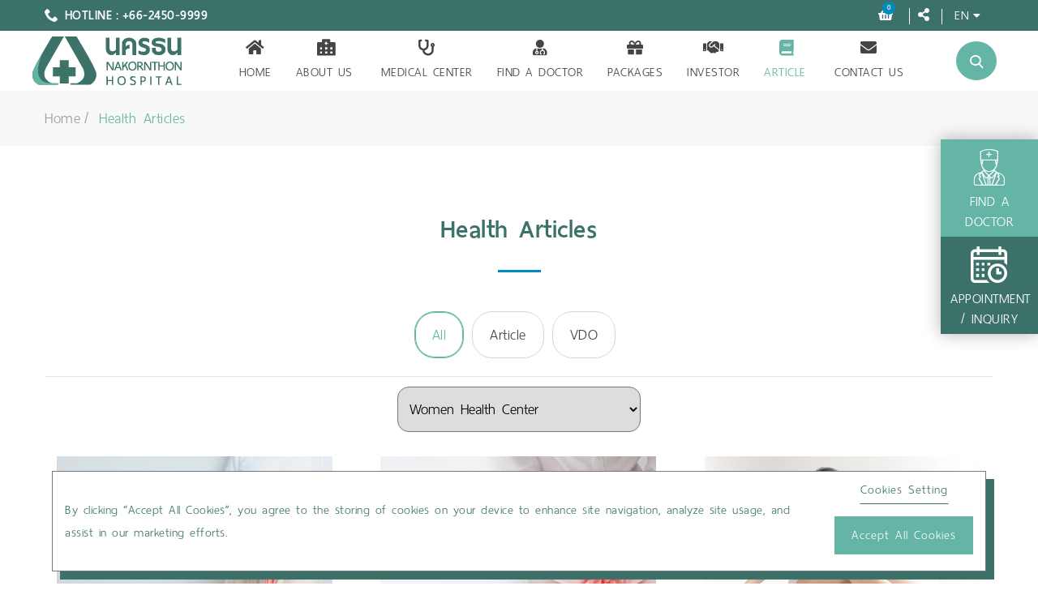

--- FILE ---
content_type: text/html; charset=utf-8
request_url: https://en.nakornthon.com/article?center=Women%20Health%20Center
body_size: 36424
content:
    <!-- GetItemShoppingCart -->



<!DOCTYPE html>
<html lang="en">

<head>


    <!-- Global site tag (gtag.js) - Google Analytics -->
    <script async src="https://www.googletagmanager.com/gtag/js?id=UA-168013687-2"></script>
    <script>
        window.dataLayer = window.dataLayer || [];
        function gtag() { dataLayer.push(arguments); }
        gtag('js', new Date());

        gtag('config', 'UA-168013687-2');
    </script>

    <!-- Global site tag (gtag.js) - Google Ads: 852168618 -->
    <script async src="https://www.googletagmanager.com/gtag/js?id=AW-852168618"></script>
    <script>
        window.dataLayer = window.dataLayer || [];
        function gtag() { dataLayer.push(arguments); }
        gtag('js', new Date());

        gtag('config', 'AW-852168618');
    </script>

    

    <meta charset="utf-8">
    <meta http-equiv="X-UA-Compatible" content="IE=edge">
    <meta name="viewport" content="width=device-width, initial-scale=1.0, maximum-scale=1.0, user-scalable=0">
    <meta name="author" content="">
    <meta name="format-detection" content="telephone=no">
    <meta property="fb:app_id" content="361243814850958">
    <title>Health Articles | NAKORNTHON HOSPITAL</title>


    <!--favicon icon-->
    <link rel="shortcut icon" type="img/png" href="/App_Theme/img/favicon.png">

    <!-- APPLE TOUCH ICON -->
    <link rel="apple-touch-icon" href="img/webclip.png">

    

    


    <link rel="stylesheet" href="https://use.fontawesome.com/releases/v5.8.1/css/all.css" integrity="sha384-50oBUHEmvpQ+1lW4y57PTFmhCaXp0ML5d60M1M7uH2+nqUivzIebhndOJK28anvf" crossorigin="anonymous">

    <link rel="alternate" href="https://en.nakornthon.com/article?center=Women%20Health%20Center" hreflang="en" />
    <link rel="alternate" href="https://www.nakornthon.com/article" hreflang="th" />

    <!-- Stylesheets -->
    <link href="/App_Theme/vendor/slick/slick.css" rel="stylesheet">
    <link href="/App_Theme/vendor/animate/animate.min.css" rel="stylesheet">
    <link href="/App_Theme/icons/style.css" rel="stylesheet">
    <link href="/App_Theme/vendor/bootstrap-datetimepicker/bootstrap-datetimepicker.css" rel="stylesheet">
    <link href="/App_Theme/css/style.css" rel="stylesheet">

    <!-- Google map -->
    <script src="https://maps.googleapis.com/maps/api/js?key=AIzaSyCiFdr5Z0WRIXKUOqoRRvzRQ5SkzhkUVjk"></script>
<!-- Meta Pixel Code -->
<script>
!function(f,b,e,v,n,t,s)
{if(f.fbq)return;n=f.fbq=function(){n.callMethod?
n.callMethod.apply(n,arguments):n.queue.push(arguments)};
if(!f._fbq)f._fbq=n;n.push=n;n.loaded=!0;n.version='2.0';
n.queue=[];t=b.createElement(e);t.async=!0;
t.src=v;s=b.getElementsByTagName(e)[0];
s.parentNode.insertBefore(t,s)}(window, document,'script',
https://connect.facebook.net/en_US/fbevents.js');
fbq('init', '960879775641179');
fbq('track', 'PageView');
</script>
<noscript><img height="1" width="1" style="display:none"
src="https://www.facebook.com/tr?id=960879775641179&ev=PageView&noscript=1"
/></noscript>
<!-- End Meta Pixel Code -->
    <!-- Facebook Pixel Code -->
    <script>
        !function (f, b, e, v, n, t, s) {
            if (f.fbq) return; n = f.fbq = function () {
                n.callMethod ?
                    n.callMethod.apply(n, arguments) : n.queue.push(arguments)
            };
            if (!f._fbq) f._fbq = n; n.push = n; n.loaded = !0; n.version = '2.0';
            n.queue = []; t = b.createElement(e); t.async = !0;
            t.src = v; s = b.getElementsByTagName(e)[0];
            s.parentNode.insertBefore(t, s)
        }(window, document, 'script',
            'https://connect.facebook.net/en_US/fbevents.js');
        fbq('init', '303218987177266');
        fbq('track', 'PageView');
    </script>
    <noscript>
        <img height="1" width="1" style="display:none" src="https://www.facebook.com/tr?id=303218987177266&ev=PageView&noscript=1" />
    </noscript>
    <!-- End Facebook Pixel Code -->
	
	
	<!-- Google Tag Manager 22042025 -->
	<script>(function(w,d,s,l,i){w[l]=w[l]||[];w[l].push({'gtm.start':
	new Date().getTime(),event:'gtm.js'});var f=d.getElementsByTagName(s)[0],
	j=d.createElement(s),dl=l!='dataLayer'?'&l='+l:'';j.async=true;j.src=
	'https://www.googletagmanager.com/gtm.js?id='+i+dl;f.parentNode.insertBefore(j,f);
	})(window,document,'script','dataLayer','GTM-PV7THC52');</script>
	<!-- End Google Tag Manager -->
	
	
	
		  <!-- Canonical tag -->
    
</head>

<body class="shop-page layout-landing">
	<!-- Google Tag Manager (noscript) 22042025 -->
	<noscript><iframe src="https://www.googletagmanager.com/ns.html?id=GTM-PV7THC52"
	height="0" width="0" style="display:none;visibility:hidden"></iframe></noscript>
	<!-- End Google Tag Manager (noscript) -->
	
    <!--
    <div class="backToTop">
        <img src="/App_Theme/img/chat.png" style="width: 100%;">
    </div>
    -->
    <!--header-->
    <header class="header">
        <div class="header-quickLinks js-header-quickLinks d-lg-none">
            <div class="quickLinks-top js-quickLinks-top"></div>
            <div class="js-quickLinks-wrap-m">
            </div>
        </div>

        <div class="header-content p-0">
            <div class="header-topline d-lg-flex">
                <div class="container" id="hotline">
                    <div class="row align-items-center">
                        <div class="col-auto d-flex align-items-center">
                            <div class="header-phone"><i class="icon-telephone"></i><a href="tel:+66-2450-9999">HOTLINE : +66-2450-9999</a></div>
                        </div>
                        <div class="col-auto ml-auto d-flex align-items-center">
                            

                            <div class="header-phone" >
                                <div class="header-nav js-header-nav">
                                    <nav class="navbar navbar-expand-lg btco-hover-menu">
                                        <div class="collapse navbar-collapse justify-content-end" id="navbarNavDropdown">
                                            <ul class="navbar-nav">
											
                                                    <li class="nav-item" id="cart" style="padding: 0 10px 0 0;">
                                                        <a href="/Cart/Index" class="nav-link dropdown-toggle header-cart cart-toggler icon">
                                                            
                                                            <i class="fas fa-shopping-basket" style="color: #FFF; font-size: 16px; margin-right: 10px;"></i>
                                                                    <span class="badge badge_cart" id="badge_cart">
                                                                        0
                                                                    </span>
                                                        </a>
                                                        <ul id="CartMenu" class="dropdown-menu header-cart-dropdown" style="background:#fff !important; transform: translateX(-130px);">
                                                            <li>
                                                                    <div style="text-align:center; padding:150px 50px;">
                                                                        <div class="no-item"><i class="fas fa-shopping-cart"></i></div>
                                                                        <span> No item in the Shopping Cart. </span>
                                                                        <a href="/Package/Index" class="btn btn-sm btn-hover-fill mt-2" style="background: #008bbf !important; color: #fff;"><span>Go to Select Package/Product </span></a>
                                                                    </div>
                                                            </li>
                                                        </ul>
                                                        <span style="border-right: 1px solid #fff; font-size: 15px;"></span>
                                                    </li>
                                            </ul>
                                        </div>
                                    </nav>
                                </div>
                            </div>
                            <div class="header-info">
                                <div class="header-nav js-header-nav">
                                    <nav class="navbar navbar-expand-lg btco-hover-menu">
                                        <div class="collapse navbar-collapse justify-content-end" id="navbarNavDropdown">
                                            <ul class="navbar-nav">
                                                <li class="nav-item" style="padding: 0 10px 0 0;">
                                                    <a href="#" class="nav-link dropdown-toggle" data-toggle="dropdown" style="color: #fff;"><i class="fas fa-share-alt" style="margin-right: 10px; font-size: 16px;"></i> <span style="border-right: 1px solid #fff; font-size: 15px;"></span></a>
                                                    <ul class="dropdown-menu">
                                                        <li><a class="dropdown-item hovicon" href="https://www.facebook.com/Nakornthon/" target="blank" style="text-align: center;"><i class="fab fa-facebook-f" style="color: #3b7168; font-size: 16px;"></i></a></li>
                                                        <li><a class="dropdown-item hovicon" href="https://www.youtube.com/user/Nakornthon/" target="blank" style="text-align: center;"><i class="fab fa-youtube" style="color: #3b7168; font-size: 16px;"></i></a></li>
                                                        <li><a class="dropdown-item hovicon" href="https://goo.gl/rbuBMq" target="blank" style="text-align: center;"><i class="fab fa-line" style="color: #3b7168; font-size: 16px;"></i></a></li>
                                                        <li><a class="dropdown-item hovicon" href="https://www.instagram.com/nakornthon/" target="blank" style="text-align: center;"><i class="fab fa-instagram" style="color: #3b7168; font-size: 16px;"></i></a></li>
                                                    </ul>
                                                </li>
                                            </ul>
                                        </div>
                                    </nav>
                                </div>
                            </div>
                            <div class="header-info">
                                <div class="header-nav js-header-nav">
                                    <nav class="navbar navbar-expand-lg btco-hover-menu">
                                        <div class="collapse navbar-collapse justify-content-end" id="navbarNavDropdown">
                                            <ul class="navbar-nav">
                                                <li class="nav-item" style="padding: 0 10px 0 0;">
                                                    <a href="#" class="nav-link dropdown-toggle" data-toggle="dropdown" style="color: #fff; font-size: 21px;">EN<i class="fas fa-caret-down" style="font-size: 14px; padding-left: 5px;"></i></a>
                                                    <ul class="dropdown-menu">
                                                        <li><a class="dropdown-item" href="https://www.nakornthon.com/article">TH</a></li>

                                                    </ul>
                                                </li>
                                            </ul>
                                        </div>
                                    </nav>
                                </div>
                            </div>
                        </div>
                    </div>
                </div>

                <div id="mob-cart" style="right:10px;">
                    <a href="/Cart/Index" class=" icon" style="">
                        
                        <i class="fas fa-shopping-basket" style="color: #FFF; font-size: 16px; margin-right: 10px;"></i>
                                <span class="badge badge_cart" style="" id="badge_cart">
                                    0
                                </span>
                    </a>
                </div>
            </div>

            <div id="section-menu" class="container" style="padding:7px 0;">
                <div class="row align-items-lg-center">
                    <button class="navbar-toggler collapsed" data-toggle="collapse" data-target="#navbarNavDropdown1">
                        <span class="icon-menu"></span>
                    </button>
                    <div class="col-lg-auto col-lg-2 d-flex align-items-lg-center">
                        <a href="/Home" class="header-logo"><img src="/App_Theme/img/logo.png" alt="" class="img-fluid"></a>
                    </div>
                    <div class="col-lg ml-auto header-nav-wrap" style="text-align: center; width: 100%;">
                        <div class="header-nav js-header-nav">
                            <nav class="navbar navbar-expand-lg btco-hover-menu">
                                <div class="collapse navbar-collapse justify-content-center" id="navbarNavDropdown1">
                                    <ul class="navbar-nav menu-center">

                                                <li class="nav-item " style="padding-right: 15px; padding-left: 15px;">
                                                    <!-- active-->
                                                    <a class="nav-link "  href="/home"><i class="fas fa-home"></i> <br class="hidden-sm">Home</a>

                                                                                                        </li>
                                                <li class="nav-item " style="padding-right: 15px; padding-left: 15px;">
                                                    <!-- active-->
                                                    <a class="nav-link dropdown-toggle" data-toggle=dropdown href="#"><i class="fas fa-hospital-alt"></i> <br class="hidden-sm">About Us</a>

<ul class='dropdown-menu'>                                                        <li><a class="dropdown-item" href="/facilities">Services and Facilities</a></li>
                                                        <li><a class="dropdown-item" href="/aboutus">About Nakornthon</a></li>
                                                        <li><a class="dropdown-item" href="#">Message from the President</a></li>
                                                        <li><a class="dropdown-item" href="/page/Info/executive">Management Team</a></li>
                                                        <li><a class="dropdown-item" href="/aboutus/reward">Accreditation and Awards</a></li>
                                                        <li><a class="dropdown-item" href="/aboutus/csr">Corporate Social Responsibility</a></li>
                                                        <li><a class="dropdown-item" href="/news">News and Activities</a></li>
                                                    </ul>                                                    </li>
                                                <li class="nav-item " style="padding-right: 15px; padding-left: 15px;">
                                                    <!-- active-->
                                                    <a class="nav-link "  href="/center"><i class="fas fa-stethoscope"></i> <br class="hidden-sm">Medical Center</a>

                                                                                                        </li>
                                                <li class="nav-item " style="padding-right: 15px; padding-left: 15px;">
                                                    <!-- active-->
                                                    <a class="nav-link "  href="/physician"><i class="fas fa-user-md"></i> <br class="hidden-sm">Find a Doctor</a>

                                                                                                        </li>
                                                <li class="nav-item " style="padding-right: 15px; padding-left: 15px;">
                                                    <!-- active-->
                                                    <a class="nav-link "  href="/package"><i class="fas fa-gift"></i> <br class="hidden-sm">Packages</a>

                                                                                                        </li>
                                                <li class="nav-item " style="padding-right: 15px; padding-left: 15px;">
                                                    <!-- active-->
                                                    <a class="nav-link "  href="https://investor.nakornthon.com/en/home"><i class="fas fa-handshake"></i> <br class="hidden-sm">Investor</a>

                                                                                                        </li>
                                                <li class="nav-item active" style="padding-right: 15px; padding-left: 15px;">
                                                    <!-- active-->
                                                    <a class="nav-link dropdown-toggle" data-toggle=dropdown href="#"><i class="fas fa-book"></i> <br class="hidden-sm">Article</a>

<ul class='dropdown-menu'>                                                        <li><a class="dropdown-item" href="/article">Health Articles</a></li>
                                                        <li><a class="dropdown-item" href="/testimonial">Testimonial</a></li>
                                                    </ul>                                                    </li>
                                                <li class="nav-item " style="padding-right: 15px; padding-left: 15px;">
                                                    <!-- active-->
                                                    <a class="nav-link "  href="/contact"><i class="fas fa-envelope"></i> <br class="hidden-sm">Contact Us</a>

                                                                                                        </li>

                                        <!-- Static Menu -->
                                        

                                        <li class="gap nav-item hidden-llg" style="padding-right: 15px;padding-left: 15px;background-color: #3b7168;">
                                            <a class="dropdown-item hovicon" href="/cart" title="ชำระเงิน" style="color: #fff;">
                                                <i class="fas fa-shopping-basket"></i> ชำระเงิน
                                            </a>
                                        </li>
                                        <li class="nav-item hidden-llg" style="background-color: #3b7168; padding-right: 15px; padding-left: 15px;">
                                            <a class="nav-link" href="https://www.facebook.com/Nakornthon/" target="blank" style="float: left; margin-right: 10px;"><i class="fab fa-facebook-f" style="color: #fff;"></i></a>
                                            <a class="nav-link" href="https://www.youtube.com/user/Nakornthon/" target="blank" style="float: left; margin-right: 10px;"><i class="fab fa-youtube" style="color: #fff;"></i></a>
                                            <a class="nav-link" href="https://lin.ee/5nsOBAy" target="blank" style="float: left; margin-right: 10px;"><i class="fab fa-line" style="color: #fff;"></i></a>
                                            <a class="nav-link" href="https://www.instagram.com/nakornthon/" target="blank" style="float: left;"><i class="fab fa-instagram" style="color: #fff;"></i></a>
                                        </li>

                                        <li class="nav-item hidden-llg" style="background-color: #3b7168; padding-right: 15px; padding-left: 15px;">
                                            <a href="#" class="nav-link" style="float: left; margin-right: 10px; color: #fff;">TH /</a>
                                            <a href="https://www.nakornthon.com/article" class="nav-link" style="float: left; color: #fff;"> EN</a>
                                        </li>

                                    </ul>
                                </div>
                            </nav>
                        </div>

                        <div class="header-search">
                            <form action="/Page/SearchText" class="form-inline" method="post">
                                <i class="icon-search" id="btnSearchClick"></i>
                                <input name="searchtext" id="txtSearchBox" type="text" placeholder="Search">
                                <button type="submit"><i class="icon-search"></i></button>
                            </form>
                        </div>

                    </div>

                </div>
            </div>
        </div>






    </header>
    <!--//header-->
    <div class="page-content">
        <div class="section mt-0 pt-0 pb-0">
            <div class="quickLinks-wrap js-quickLinks-wrap-d d-none d-lg-flex hidden-xs" style="top: 180px;">
                <div class="quickLinks js-quickLinks closed hidden-xs">
                    <div class="container">
                        <div class="row no-gutters" style="box-shadow: 0 0 20px rgba(0, 0, 0, 0.3);">
                            <div class="col">
                                <a href="/Physician/Search" class="link">
                                    <i class="icon-doctor"></i><span>Find A Doctor</span>
                                </a>
                            </div>
                            <!--
                            <div class="col">
                                <a href="#consult-a-doctor.html" class="link">
                                    <i class="icon-emergency-call"></i><span>ปรึกษาแพทย์</span>
                                </a>
                            </div>
                            -->
                            <div class="col">
                                <a href="/Appointment" class="link">
                                    <i class="icon-calendar"></i><span>Appointment / Inquiry</span>
                                </a>
                            </div>
                            <div class="col col-close">
                                <a href="#" class="js-quickLinks-close">
                                    <i class="icon-top" data-toggle="tooltip" data-placement="top" title=""></i>
                                </a>
                            </div>
                        </div>
                    </div>
                    <div class="quickLinks-open js-quickLinks-open"><span data-toggle="tooltip" data-placement="left" title=""><i class="icon-doctor"></i><br><div class="" style="font-size: 24px; text-align: center;">Help</div><i class="fas fa-caret-down" style=" line-height: 0px; margin: 10% 30% 30% 30%; font-size: 30px;"></i></span></div>
                </div>
            </div>
        </div>

        



<!--//section slider-->
<!--section-->
<div class="section mt-0 pt-0 pb-0">
    <div class="breadcrumbs-wrap">
        <div class="container">
            <div class="breadcrumbs">
                <a href="/home">Home</a>
                <span style="color: #64b5a6;">Health Articles</span>
            </div>
        </div>
    </div>
</div>
<!--//section-->
<!--section-->
<div class="section page-content-first mt-0">
    <div class="container">
        <div class="text-center mb-2  mb-md-3 mb-lg-4">
            <h2 class="h1" style="color: #3b7168;">Health Articles</h2>
            <div class="h-decor"></div>
        </div>
    </div>
    <div class="container">
        <div class="text-center mb-2 mb-md-3">
            <!--
            <p class="max-800">Lorem ipsum dolor sit amet, consectetur adipiscing elit, sed do eiusmod tempor incididunt ut labore et dolore magna aliqua. Ut enim ad minim veniam, quis nostrud exercitation ullamco laboris nisi ut aliquip ex ea commodo consequat. Duis aute irure dolor in reprehenderit in voluptate velit esse cillum dolore eu fugiat nulla pariatur. Excepteur sint occaecat cupidatat non proident, sunt in culpa qui.</p>
            -->
        </div>

        <div class="filters-by-category mb-1">
            <ul class="option-set justify-content-center fillterOption" data-option-key="filter2">
                <li id="li_All"><a href="#filter" data-option-value="" class="selected">All</a></li>
                <li id="li_Texts" style="display:none;"><a href="#filter2" data-option-value=".category_Texts">Article</a></li>
                <li id="li_Podcast" style="display:none;"><a href="#filter2" data-option-value=".category_Podcast">Podcast</a></li>
                <li id="li_Video" style="display:none;"><a href="#filter2" data-option-value=".category_Video">VDO</a></li>
            </ul>
        </div>
        <hr />
        <select id="selCenter1" class="selectCenter">
            <option value="">All Centers</option>
            <option value=".center_3">Orthopedics Center</option>
            <option value=".center_5">Aesthetics and Skin Center</option>
            <option value=".center_6">Eye Center</option>
            <option value=".center_7">Emergency Medicine Center</option>
            <option value=".center_8">Dental Center</option>
            <option value=".center_10">Medical Imaging Center</option>
            <option value=".center_12">Surgery Center</option>
            <option value=".center_13">Neurology Center</option>
            <option value=".center_14">Nakornthon Wellness Center</option>
            <option value=".center_15">Children Health Center</option>
            <option value=".center_16">Women Health Center</option>
            <option value=".center_17">Heart Center</option>
            <option value=".center_18">Ears Throat Nose Center</option>
            <option value=".center_19">Internal Medicine Center</option>
            <option value=".center_20">Breastfeeding Care Service</option>
            <option value=".center_21">Gastrointestinal and Liver Center</option>
            <option value=".center_22">Nakornthon Gift Fertility Center</option>
            <option value=".center_25">Spine Center</option>
            <option value=".center_29">Cancer Center</option>
            <option value=".center_32">Internal Medicine Center (Diabetes)</option>
        </select>
        
        <div class="gallery-specialist gallery-isotope" id="gallery-specialist">

                <div class="gallery-item category_Texts center_15 center_0">
                    <div class="doctor-box" style="max-width: 100%">
                        <div class="doctor-box-photo" style="position: relative; overflow: hidden;width: 340px;height: 191px;margin: 0 auto;display: flex;">
                            
                            <a href="/article/detail/language-development-delay-in-children ">

                                <img src="/Upload/Images/Content/638980323722408475/Teaser_Thumbnail_Language_Development_Delay_in_Children.jpg" class="img-fluid" 								
								alt='Language Development Delay in Children' 
								title='Language Development Delay in Children' 								
								style=>
                            </a>
                        </div>
                        <h4 class="doctor-box-name" style="margin-top: 15px;"><a href="/article/detail/language-development-delay-in-children ">Language Development Delay in Children: A Problem Parents Should Not Overlook</a></h4>
                        <div class="doctor-box-position">Children Health Center</div>
                    </div>
                </div>
                <div class="gallery-item category_Texts center_29 center_0">
                    <div class="doctor-box" style="max-width: 100%">
                        <div class="doctor-box-photo" style="position: relative; overflow: hidden;width: 340px;height: 191px;margin: 0 auto;display: flex;">
                            
                            <a href="/article/detail/immunotherapy ">

                                <img src="/Upload/Images/Content/638914795631797882/Teaser_Thumbnail_Immunotherapy_02.jpg" class="img-fluid" 								
								alt='Immunotherapy' 
								title='Immunotherapy' 								
								style=>
                            </a>
                        </div>
                        <h4 class="doctor-box-name" style="margin-top: 15px;"><a href="/article/detail/immunotherapy ">Immunotherapy: Cancer Treatment Using the Immune System</a></h4>
                        <div class="doctor-box-position">Cancer Center</div>
                    </div>
                </div>
                <div class="gallery-item category_Texts center_21 center_0">
                    <div class="doctor-box" style="max-width: 100%">
                        <div class="doctor-box-photo" style="position: relative; overflow: hidden;width: 340px;height: 191px;margin: 0 auto;display: flex;">
                            
                            <a href="/article/detail/blood-in-stool ">

                                <img src="/Upload/Images/Content/638914772795321750/Teaser_Thumbnail_Blood- in- stool.jpg" class="img-fluid" 								
								alt='Blood in stool' 
								title='Blood in stool' 								
								style=>
                            </a>
                        </div>
                        <h4 class="doctor-box-name" style="margin-top: 15px;"><a href="/article/detail/blood-in-stool ">Blood in Stool – More Than Hemorrhoids, could be Colon Cancer</a></h4>
                        <div class="doctor-box-position">Gastrointestinal and Liver Center</div>
                    </div>
                </div>
                <div class="gallery-item category_Texts center_21 center_0">
                    <div class="doctor-box" style="max-width: 100%">
                        <div class="doctor-box-photo" style="position: relative; overflow: hidden;width: 340px;height: 191px;margin: 0 auto;display: flex;">
                            
                            <a href="/article/detail/colonoscopy ">

                                <img src="/Upload/Images/Content/638913900501226070/Teaser_Thumbnail_Colonoscopy_02.jpg" class="img-fluid" 								
								alt='Colonoscopy' 
								title='Colonoscopy' 								
								style=>
                            </a>
                        </div>
                        <h4 class="doctor-box-name" style="margin-top: 15px;"><a href="/article/detail/colonoscopy ">Colonoscopy: Learning Cancer Detection &amp; Prevention</a></h4>
                        <div class="doctor-box-position">Gastrointestinal and Liver Center</div>
                    </div>
                </div>
                <div class="gallery-item category_Texts center_32 center_3">
                    <div class="doctor-box" style="max-width: 100%">
                        <div class="doctor-box-photo" style="position: relative; overflow: hidden;width: 340px;height: 191px;margin: 0 auto;display: flex;">
                            
                            <a href="/article/detail/diabetes-treatment ">

                                <img src="/Upload/Images/Content/638912872042123460/Teaser_Tumbnail_diabetes-treatment.jpg" class="img-fluid" 								
								alt='Diabetes treatment' 
								title='Diabetes treatment' 								
								style=>
                            </a>
                        </div>
                        <h4 class="doctor-box-name" style="margin-top: 15px;"><a href="/article/detail/diabetes-treatment ">Diabetes Treatment: Take Control Becomes a Silent Threat</a></h4>
                        <div class="doctor-box-position">Internal Medicine Center (Diabetes), Orthopedics Center</div>
                    </div>
                </div>
                <div class="gallery-item category_Texts center_21 center_0">
                    <div class="doctor-box" style="max-width: 100%">
                        <div class="doctor-box-photo" style="position: relative; overflow: hidden;width: 340px;height: 191px;margin: 0 auto;display: flex;">
                            
                            <a href="/article/detail/tace ">

                                <img src="/Upload/Images/Content/638912851172698764/Teaser_Thumbnail_TACE.jpg" class="img-fluid" 								
								alt='TACE' 
								title='TACE' 								
								style=>
                            </a>
                        </div>
                        <h4 class="doctor-box-name" style="margin-top: 15px;"><a href="/article/detail/tace ">TACE Liver Cancer Treatment: Direct Chemotherapy to Tumor</a></h4>
                        <div class="doctor-box-position">Gastrointestinal and Liver Center</div>
                    </div>
                </div>
                <div class="gallery-item category_Texts center_21 center_0">
                    <div class="doctor-box" style="max-width: 100%">
                        <div class="doctor-box-photo" style="position: relative; overflow: hidden;width: 340px;height: 191px;margin: 0 auto;display: flex;">
                            
                            <a href="/article/detail/liver-cancer ">

                                <img src="/Upload/Images/Content/638913055602281106/Teaser_Thumbnail_Liver-Cancer.jpg" class="img-fluid" 								
								alt='Liver Cancer' 
								title='Liver Cancer' 								
								style=>
                            </a>
                        </div>
                        <h4 class="doctor-box-name" style="margin-top: 15px;"><a href="/article/detail/liver-cancer ">Prevent Liver Cancer with the Right Self-Care Habits</a></h4>
                        <div class="doctor-box-position">Gastrointestinal and Liver Center</div>
                    </div>
                </div>
                <div class="gallery-item category_Texts center_8 center_0">
                    <div class="doctor-box" style="max-width: 100%">
                        <div class="doctor-box-photo" style="position: relative; overflow: hidden;width: 340px;height: 191px;margin: 0 auto;display: flex;">
                            
                            <a href="/article/detail/dental-implant ">

                                <img src="/Upload/Images/Content/638912821461578197/Teaser_thumbnail_en_Dental-Implants.jpg" class="img-fluid" 								
								alt='dental implants' 
								title='dental implants' 								
								style=>
                            </a>
                        </div>
                        <h4 class="doctor-box-name" style="margin-top: 15px;"><a href="/article/detail/dental-implant ">Dental Implant - Restore Your Smile With Confidence</a></h4>
                        <div class="doctor-box-position">Dental Center</div>
                    </div>
                </div>
                <div class="gallery-item category_Texts center_16 center_0">
                    <div class="doctor-box" style="max-width: 100%">
                        <div class="doctor-box-photo" style="position: relative; overflow: hidden;width: 340px;height: 191px;margin: 0 auto;display: flex;">
                            
                            <a href="/article/detail/hysterectomy ">

                                <img src="/Upload/Images/Content/638912762150917456/Teaser_Thumbnail_hysterectomy.jpg" class="img-fluid" 								
								alt='Hysterectomy' 
								title='Hysterectomy' 								
								style=>
                            </a>
                        </div>
                        <h4 class="doctor-box-name" style="margin-top: 15px;"><a href="/article/detail/hysterectomy ">Hysterectomy: A Treatment for Gynecological Conditions</a></h4>
                        <div class="doctor-box-position">Women Health Center</div>
                    </div>
                </div>
                <div class="gallery-item category_Texts center_16 center_0">
                    <div class="doctor-box" style="max-width: 100%">
                        <div class="doctor-box-photo" style="position: relative; overflow: hidden;width: 340px;height: 191px;margin: 0 auto;display: flex;">
                            
                            <a href="/article/detail/cervical-cancer ">

                                <img src="/Upload/Images/Content/638907015705310378/Teaser_thumbnail_en_cervical-cancer.jpg" class="img-fluid" 								
								alt='Cervical cancer' 
								title='Cervical cancer' 								
								style=>
                            </a>
                        </div>
                        <h4 class="doctor-box-name" style="margin-top: 15px;"><a href="/article/detail/cervical-cancer ">Cervical Cancer: Prevent with Screening and HPV Vaccination</a></h4>
                        <div class="doctor-box-position">Women Health Center</div>
                    </div>
                </div>
                <div class="gallery-item category_Texts center_13 center_0">
                    <div class="doctor-box" style="max-width: 100%">
                        <div class="doctor-box-photo" style="position: relative; overflow: hidden;width: 340px;height: 191px;margin: 0 auto;display: flex;">
                            
                            <a href="/article/detail/arteriovenous-malformations ">

                                <img src="/Upload/Images/Content/638906915911858595/Teaser_Thumbnail_arteriovenous-malformations.jpg" class="img-fluid" 								
								alt='Arteriovenous malformations' 
								title='Arteriovenous malformations' 								
								style=>
                            </a>
                        </div>
                        <h4 class="doctor-box-name" style="margin-top: 15px;"><a href="/article/detail/arteriovenous-malformations ">Arteriovenous Malformations (AVM)—A Silent Brain Threat</a></h4>
                        <div class="doctor-box-position">Neurology Center</div>
                    </div>
                </div>
                <div class="gallery-item category_Texts center_13 center_0">
                    <div class="doctor-box" style="max-width: 100%">
                        <div class="doctor-box-photo" style="position: relative; overflow: hidden;width: 340px;height: 191px;margin: 0 auto;display: flex;">
                            
                            <a href="/article/detail/alzheimer ">

                                <img src="/Upload/Images/Content/638906895537776595/Teaser_thumbnail_en_alzheimer.jpg" class="img-fluid" 								
								alt='alzheimer' 
								title='alzheimer' 								
								style=>
                            </a>
                        </div>
                        <h4 class="doctor-box-name" style="margin-top: 15px;"><a href="/article/detail/alzheimer ">Alzheimer&#39;s Disease: Don&#39;t Miss These Critical Warning Signs</a></h4>
                        <div class="doctor-box-position">Neurology Center</div>
                    </div>
                </div>
                <div class="gallery-item category_Texts center_13 center_0">
                    <div class="doctor-box" style="max-width: 100%">
                        <div class="doctor-box-photo" style="position: relative; overflow: hidden;width: 340px;height: 191px;margin: 0 auto;display: flex;">
                            
                            <a href="/article/detail/brain-tumor ">

                                <img src="/Upload/Images/Content/638864606786301425/Teaser_Thumbnail_brain-tumor.jpg" class="img-fluid" 								
								alt='Brain tumor' 
								title='Brain tumor' 								
								style=>
                            </a>
                        </div>
                        <h4 class="doctor-box-name" style="margin-top: 15px;"><a href="/article/detail/brain-tumor ">Signs of Brain Tumor :  Causes, Symptoms &amp; Treatments</a></h4>
                        <div class="doctor-box-position">Neurology Center</div>
                    </div>
                </div>
                <div class="gallery-item category_Texts center_29 center_0">
                    <div class="doctor-box" style="max-width: 100%">
                        <div class="doctor-box-photo" style="position: relative; overflow: hidden;width: 340px;height: 191px;margin: 0 auto;display: flex;">
                            
                            <a href="/article/detail/chemotherapy ">

                                <img src="/Upload/Images/Content/638864579507076045/Teaser_Thumbnail_chemotherapy.jpg" class="img-fluid" 								
								alt='chemotherapy' 
								title='chemotherapy' 								
								style=>
                            </a>
                        </div>
                        <h4 class="doctor-box-name" style="margin-top: 15px;"><a href="/article/detail/chemotherapy ">Chemotherapy : Cancer Treatment with Personalized Care</a></h4>
                        <div class="doctor-box-position">Cancer Center</div>
                    </div>
                </div>
                <div class="gallery-item category_Texts center_17 center_3">
                    <div class="doctor-box" style="max-width: 100%">
                        <div class="doctor-box-photo" style="position: relative; overflow: hidden;width: 340px;height: 191px;margin: 0 auto;display: flex;">
                            
                            <a href="/article/detail/bypass-surgery ">

                                <img src="/Upload/Images/Content/638864466547281927/Teaser_Thumbnail_bypass-surgery.jpg" class="img-fluid" 								
								alt='Bypass surgery' 
								title='Bypass surgery' 								
								style=>
                            </a>
                        </div>
                        <h4 class="doctor-box-name" style="margin-top: 15px;"><a href="/article/detail/bypass-surgery ">Bypass Surgery: Targeted Treatment for Coronary Artery Disease</a></h4>
                        <div class="doctor-box-position">Heart Center, Orthopedics Center</div>
                    </div>
                </div>
                <div class="gallery-item category_Texts center_16 center_0">
                    <div class="doctor-box" style="max-width: 100%">
                        <div class="doctor-box-photo" style="position: relative; overflow: hidden;width: 340px;height: 191px;margin: 0 auto;display: flex;">
                            
                            <a href="/article/detail/uterine-fibroid ">

                                <img src="/Upload/Images/Content/637538213751305749/Teaser_AW_Website_เนื้องอกในมดลูก โรคยอดฮิตของผู้หญิงทุกวัย-02.jpg" class="img-fluid" 								
								alt='Uterine fibroid' 
								title='Uterine fibroid' 								
								style=>
                            </a>
                        </div>
                        <h4 class="doctor-box-name" style="margin-top: 15px;"><a href="/article/detail/uterine-fibroid ">Uterine fibroid : A Common Condition Among Women</a></h4>
                        <div class="doctor-box-position">Women Health Center</div>
                    </div>
                </div>
                <div class="gallery-item category_Texts center_10 center_3">
                    <div class="doctor-box" style="max-width: 100%">
                        <div class="doctor-box-photo" style="position: relative; overflow: hidden;width: 340px;height: 191px;margin: 0 auto;display: flex;">
                            
                            <a href="/article/detail/ct-scan-443-slices ">

                                <img src="/Upload/Images/Content/638871357553616080/Teaser_Thumbnail_CT443Slides.jpg" class="img-fluid" 								
								alt='CT Scan 433 Slides' 
								title='CT Scan 433 Slides' 								
								style=>
                            </a>
                        </div>
                        <h4 class="doctor-box-name" style="margin-top: 15px;"><a href="/article/detail/ct-scan-443-slices ">High-Speed CT scan 443 Slices: Precision, Speed, and Reduced Radiation Exposure</a></h4>
                        <div class="doctor-box-position">Medical Imaging Center, Orthopedics Center</div>
                    </div>
                </div>
                <div class="gallery-item category_Texts center_32 center_0">
                    <div class="doctor-box" style="max-width: 100%">
                        <div class="doctor-box-photo" style="position: relative; overflow: hidden;width: 340px;height: 191px;margin: 0 auto;display: flex;">
                            
                            <a href="/article/detail/what-is-diabetes ">

                                <img src="/Upload/Images/Content/638841967613482666/Teaser_ENAW2025_Thumbnail_diabetes.jpg" class="img-fluid" 								
								alt='Diabetes' 
								title='Diabetes' 								
								style=>
                            </a>
                        </div>
                        <h4 class="doctor-box-name" style="margin-top: 15px;"><a href="/article/detail/what-is-diabetes ">Diabetes: The Silent Threat to Your Health</a></h4>
                        <div class="doctor-box-position">Internal Medicine Center (Diabetes)</div>
                    </div>
                </div>
                <div class="gallery-item category_Texts center_32 center_0">
                    <div class="doctor-box" style="max-width: 100%">
                        <div class="doctor-box-photo" style="position: relative; overflow: hidden;width: 340px;height: 191px;margin: 0 auto;display: flex;">
                            
                            <a href="/article/detail/hyperglycemia ">

                                <img src="/Upload/Images/Content/638842159123586979/Teaser_ENAW2025_Thumbnail_hyperglycemia.jpg" class="img-fluid" 								
								alt='Hyperglycemia' 
								title='Hyperglycemia' 								
								style=>
                            </a>
                        </div>
                        <h4 class="doctor-box-name" style="margin-top: 15px;"><a href="/article/detail/hyperglycemia ">Hyperglycemia: When High Blood Sugar Becomes a Risk for Diabetes</a></h4>
                        <div class="doctor-box-position">Internal Medicine Center (Diabetes)</div>
                    </div>
                </div>
                <div class="gallery-item category_Texts center_22 center_0">
                    <div class="doctor-box" style="max-width: 100%">
                        <div class="doctor-box-photo" style="position: relative; overflow: hidden;width: 340px;height: 191px;margin: 0 auto;display: flex;">
                            
                            <a href="/article/detail/infertility ">

                                <img src="/Upload/Images/Content/638841239679095802/Teaser_ENAW2025_Thumbnail_Infertility.jpg" class="img-fluid" 								
								alt='Infertility' 
								title='Infertility' 								
								style=>
                            </a>
                        </div>
                        <h4 class="doctor-box-name" style="margin-top: 15px;"><a href="/article/detail/infertility ">Infertility: A Common Reproductive Issue That Can Prevent Pregnancy</a></h4>
                        <div class="doctor-box-position">Nakornthon Gift Fertility Center</div>
                    </div>
                </div>
                <div class="gallery-item category_Texts center_22 center_0">
                    <div class="doctor-box" style="max-width: 100%">
                        <div class="doctor-box-photo" style="position: relative; overflow: hidden;width: 340px;height: 191px;margin: 0 auto;display: flex;">
                            
                            <a href="/article/detail/egg-freezing ">

                                <img src="/Upload/Images/Content/638840249566296016/Teaser_ENAW2025_Thumbnail_egg_freezing.jpg" class="img-fluid" 								
								alt='Egg freezing' 
								title='Egg freezing' 								
								style=>
                            </a>
                        </div>
                        <h4 class="doctor-box-name" style="margin-top: 15px;"><a href="/article/detail/egg-freezing ">Egg Freezing: Your Complete Guide to Preserving Fertility</a></h4>
                        <div class="doctor-box-position">Nakornthon Gift Fertility Center</div>
                    </div>
                </div>
                <div class="gallery-item category_Texts center_25 center_0">
                    <div class="doctor-box" style="max-width: 100%">
                        <div class="doctor-box-photo" style="position: relative; overflow: hidden;width: 340px;height: 191px;margin: 0 auto;display: flex;">
                            
                            <a href="/article/detail/scoliosis ">

                                <img src="/Upload/Images/Content/638838473745356189/Teaser_ENAW2025_Thumbnail_Scoliosis.jpg" class="img-fluid" 								
								alt='Scoliosis' 
								title='Scoliosis' 								
								style=>
                            </a>
                        </div>
                        <h4 class="doctor-box-name" style="margin-top: 15px;"><a href="/article/detail/scoliosis ">Scoliosis: Most often diagnosed in childhood or early adolescence</a></h4>
                        <div class="doctor-box-position">Spine Center</div>
                    </div>
                </div>
                <div class="gallery-item category_Texts center_16 center_0">
                    <div class="doctor-box" style="max-width: 100%">
                        <div class="doctor-box-photo" style="position: relative; overflow: hidden;width: 340px;height: 191px;margin: 0 auto;display: flex;">
                            
                            <a href="/article/detail/myomectomy ">

                                <img src="/Upload/Images/Content/638838507193824084/Teaser_ENAW2025_Thumbnail_myomectomy.jpg" class="img-fluid" 								
								alt='Myomectomy' 
								title='Myomectomy' 								
								style=>
                            </a>
                        </div>
                        <h4 class="doctor-box-name" style="margin-top: 15px;"><a href="/article/detail/myomectomy ">Myomectomy Guide: Purpose, Procedure &amp; Possible Risks</a></h4>
                        <div class="doctor-box-position">Women Health Center</div>
                    </div>
                </div>
                <div class="gallery-item category_Texts center_16 center_0">
                    <div class="doctor-box" style="max-width: 100%">
                        <div class="doctor-box-photo" style="position: relative; overflow: hidden;width: 340px;height: 191px;margin: 0 auto;display: flex;">
                            
                            <a href="/article/detail/laparoscopic-gynecologic-surgery ">

                                <img src="/Upload/Images/Content/638838531682153721/Teaser_ENAW2025_Thumbnail_laparoscopic-gynecologic-surgery.jpg" class="img-fluid" 								
								alt='laparoscopic gynecologic surgery' 
								title='laparoscopic gynecologic surgery' 								
								style=>
                            </a>
                        </div>
                        <h4 class="doctor-box-name" style="margin-top: 15px;"><a href="/article/detail/laparoscopic-gynecologic-surgery ">Laparoscopic Gynecologic Surgery : Less Pain, Faster Recovery</a></h4>
                        <div class="doctor-box-position">Women Health Center</div>
                    </div>
                </div>
                <div class="gallery-item category_Texts center_29 center_3">
                    <div class="doctor-box" style="max-width: 100%">
                        <div class="doctor-box-photo" style="position: relative; overflow: hidden;width: 340px;height: 191px;margin: 0 auto;display: flex;">
                            
                            <a href="/article/detail/targeted-therapy ">

                                <img src="/Upload/Images/Content/638838540367173736/Teaser_ENAW2025_Thumbnail_targeted_therapy.jpg" class="img-fluid" 								
								alt='Targeted Therapy' 
								title='Targeted Therapy' 								
								style=>
                            </a>
                        </div>
                        <h4 class="doctor-box-name" style="margin-top: 15px;"><a href="/article/detail/targeted-therapy ">Targeted Therapy for Cancer Treatment in Thailand</a></h4>
                        <div class="doctor-box-position">Cancer Center, Orthopedics Center</div>
                    </div>
                </div>
                <div class="gallery-item category_Texts center_25 center_0">
                    <div class="doctor-box" style="max-width: 100%">
                        <div class="doctor-box-photo" style="position: relative; overflow: hidden;width: 340px;height: 191px;margin: 0 auto;display: flex;">
                            
                            <a href="/article/detail/tlif ">

                                <img src="/Upload/Images/Content/638836125204149990/Teaser_ENAW2025_Thumbnail_TLIF.jpg" class="img-fluid" 								
								alt='TLIF' 
								title='TLIF' 								
								style=>
                            </a>
                        </div>
                        <h4 class="doctor-box-name" style="margin-top: 15px;"><a href="/article/detail/tlif ">TLIF Surgery by O-arm: Precise, Less Pain, and Quick Recovery</a></h4>
                        <div class="doctor-box-position">Spine Center</div>
                    </div>
                </div>
                <div class="gallery-item category_Texts center_25 center_0">
                    <div class="doctor-box" style="max-width: 100%">
                        <div class="doctor-box-photo" style="position: relative; overflow: hidden;width: 340px;height: 191px;margin: 0 auto;display: flex;">
                            
                            <a href="/article/detail/sciatica ">

                                <img src="/Upload/Images/Content/638836153321147976/Teaser_ENAW2025_Thumbnail_sciatica.jpg" class="img-fluid" 								
								alt='Sciatica' 
								title='Sciatica' 								
								style=>
                            </a>
                        </div>
                        <h4 class="doctor-box-name" style="margin-top: 15px;"><a href="/article/detail/sciatica ">Sciatica: Causes, Symptoms, and Treatment Options</a></h4>
                        <div class="doctor-box-position">Spine Center</div>
                    </div>
                </div>
                <div class="gallery-item category_Texts center_25 center_0">
                    <div class="doctor-box" style="max-width: 100%">
                        <div class="doctor-box-photo" style="position: relative; overflow: hidden;width: 340px;height: 191px;margin: 0 auto;display: flex;">
                            
                            <a href="/article/detail/herniated-disc ">

                                <img src="/Upload/Images/Content/638834173029070554/Teaser_ENAW2025_Thumbnail_Herniated_Disc.jpg" class="img-fluid" 								
								alt='Herniated Disc' 
								title='Herniated Disc' 								
								style=>
                            </a>
                        </div>
                        <h4 class="doctor-box-name" style="margin-top: 15px;"><a href="/article/detail/herniated-disc ">Warning Signs of a Herniated Disc: Early Symptoms to Watch For</a></h4>
                        <div class="doctor-box-position">Spine Center</div>
                    </div>
                </div>
                <div class="gallery-item category_Texts center_25 center_0">
                    <div class="doctor-box" style="max-width: 100%">
                        <div class="doctor-box-photo" style="position: relative; overflow: hidden;width: 340px;height: 191px;margin: 0 auto;display: flex;">
                            
                            <a href="/article/detail/spondylosis ">

                                <img src="/Upload/Images/Content/638834204561291875/Teaser_ENAW2025_Thumbnail_Spondylosis.jpg" class="img-fluid" 								
								alt='Spondylosis' 
								title='Spondylosis' 								
								style=>
                            </a>
                        </div>
                        <h4 class="doctor-box-name" style="margin-top: 15px;"><a href="/article/detail/spondylosis ">Spondylosis : Causes, Symptoms &amp; Treatments You Must Know</a></h4>
                        <div class="doctor-box-position">Spine Center</div>
                    </div>
                </div>
                <div class="gallery-item category_Texts center_22 center_0">
                    <div class="doctor-box" style="max-width: 100%">
                        <div class="doctor-box-photo" style="position: relative; overflow: hidden;width: 340px;height: 191px;margin: 0 auto;display: flex;">
                            
                            <a href="/article/detail/embryo-freezing-process-increasing-pregnancy-rates ">

                                <img src="/Upload/Images/Content/638620771660459391/Teaser_aw banner sep-03.jpg" class="img-fluid" 								
								alt='Embryo freezing' 
								title='Embryo freezing' 								
								style=>
                            </a>
                        </div>
                        <h4 class="doctor-box-name" style="margin-top: 15px;"><a href="/article/detail/embryo-freezing-process-increasing-pregnancy-rates ">Embryo Freezing Process: Increasing Pregnancy Rates</a></h4>
                        <div class="doctor-box-position">Nakornthon Gift Fertility Center</div>
                    </div>
                </div>
                <div class="gallery-item category_Texts center_22 center_0">
                    <div class="doctor-box" style="max-width: 100%">
                        <div class="doctor-box-photo" style="position: relative; overflow: hidden;width: 340px;height: 191px;margin: 0 auto;display: flex;">
                            
                            <a href="/article/detail/embryo-chromosome-screening-using-ngs ">

                                <img src="/Upload/Images/Content/638620842458881839/Teaser_AW_PGT_Thumbnail.jpg" class="img-fluid" 								
								alt='Embryo Chromosome Screening, NGS' 
								title='Embryo Chromosome Screening, NGS' 								
								style=>
                            </a>
                        </div>
                        <h4 class="doctor-box-name" style="margin-top: 15px;"><a href="/article/detail/embryo-chromosome-screening-using-ngs ">Embryo Chromosome Screening Using NGS: A Technique for Detecting Fetal Abnormalities Before Pregnancy</a></h4>
                        <div class="doctor-box-position">Nakornthon Gift Fertility Center</div>
                    </div>
                </div>
                <div class="gallery-item category_Texts center_21 center_0">
                    <div class="doctor-box" style="max-width: 100%">
                        <div class="doctor-box-photo" style="position: relative; overflow: hidden;width: 340px;height: 191px;margin: 0 auto;display: flex;">
                            
                            <a href="/article/detail/endoscopy-procedure ">

                                <img src="/Upload/Images/Content/638678881940618386/Teaser_AW_Thumbnail_Endoscopy_Procedure.jpg" class="img-fluid" 								
								alt='endoscopy procedure' 
								title='endoscopy procedure' 								
								style=>
                            </a>
                        </div>
                        <h4 class="doctor-box-name" style="margin-top: 15px;"><a href="/article/detail/endoscopy-procedure ">Endoscopy Procedure</a></h4>
                        <div class="doctor-box-position">Gastrointestinal and Liver Center</div>
                    </div>
                </div>
                <div class="gallery-item category_Texts center_22 center_0">
                    <div class="doctor-box" style="max-width: 100%">
                        <div class="doctor-box-photo" style="position: relative; overflow: hidden;width: 340px;height: 191px;margin: 0 auto;display: flex;">
                            
                            <a href="/article/detail/iui ">

                                <img src="/Upload/Images/Content/638610663416373285/Teaser_Thumbnail_IUI01.jpg" class="img-fluid" 								
								alt='iui' 
								title='iui' 								
								style=>
                            </a>
                        </div>
                        <h4 class="doctor-box-name" style="margin-top: 15px;"><a href="/article/detail/iui ">IUI: Treating Infertility and Increasing the Chances of Conception</a></h4>
                        <div class="doctor-box-position">Nakornthon Gift Fertility Center</div>
                    </div>
                </div>
                <div class="gallery-item category_Texts center_22 center_0">
                    <div class="doctor-box" style="max-width: 100%">
                        <div class="doctor-box-photo" style="position: relative; overflow: hidden;width: 340px;height: 191px;margin: 0 auto;display: flex;">
                            
                            <a href="/article/detail/what-is-icsi ">

                                <img src="/Upload/Images/Content/638841339094473681/Teaser_ENAW2025_Thumbnail_ICSI.jpg" class="img-fluid" 								
								alt='ICSI' 
								title='ICSI' 								
								style=>
                            </a>
                        </div>
                        <h4 class="doctor-box-name" style="margin-top: 15px;"><a href="/article/detail/what-is-icsi ">ICSI Treatment with a High Success Rate for Getting Pregnant</a></h4>
                        <div class="doctor-box-position">Nakornthon Gift Fertility Center</div>
                    </div>
                </div>
                <div class="gallery-item category_Texts center_22 center_0">
                    <div class="doctor-box" style="max-width: 100%">
                        <div class="doctor-box-photo" style="position: relative; overflow: hidden;width: 340px;height: 191px;margin: 0 auto;display: flex;">
                            
                            <a href="/article/detail/ai-powered-semen-quality-analysis-for-accurate-results ">

                                <img src="/Upload/Images/Content/638610660425707236/Teaser_Thumbnail_SemenAnalysis01.jpg" class="img-fluid" 								
								alt='Semen quality analysis' 
								title='Semen quality analysis' 								
								style=>
                            </a>
                        </div>
                        <h4 class="doctor-box-name" style="margin-top: 15px;"><a href="/article/detail/ai-powered-semen-quality-analysis-for-accurate-results ">AI-Powered Semen Quality Analysis for Accurate Results</a></h4>
                        <div class="doctor-box-position">Nakornthon Gift Fertility Center</div>
                    </div>
                </div>
                <div class="gallery-item category_Texts center_22 center_0">
                    <div class="doctor-box" style="max-width: 100%">
                        <div class="doctor-box-photo" style="position: relative; overflow: hidden;width: 340px;height: 191px;margin: 0 auto;display: flex;">
                            
                            <a href="/article/detail/embryo-scope-plus-nurturing-embryos-with-special-care-to-boost-your-pregnancy-chances ">

                                <img src="/Upload/Images/Content/638610657250442198/Teaser_Thumbnail_EmbryoScope01.jpg" class="img-fluid" 								
								alt='Nurturing Embryos' 
								title='Nurturing Embryos' 								
								style=>
                            </a>
                        </div>
                        <h4 class="doctor-box-name" style="margin-top: 15px;"><a href="/article/detail/embryo-scope-plus-nurturing-embryos-with-special-care-to-boost-your-pregnancy-chances ">EmbryoScope Plus: Nurturing Embryos with Special Care to Boost Your Pregnancy Chances</a></h4>
                        <div class="doctor-box-position">Nakornthon Gift Fertility Center</div>
                    </div>
                </div>
                <div class="gallery-item category_Texts center_13 center_0">
                    <div class="doctor-box" style="max-width: 100%">
                        <div class="doctor-box-photo" style="position: relative; overflow: hidden;width: 340px;height: 191px;margin: 0 auto;display: flex;">
                            
                            <a href="/article/detail/treatment-of-patients-with-cerebrovascular-disease-and-thromboembolism ">

                                <img src="/Upload/Images/Content/637867351716201901/Teaser_AW_Website_การใส่สายสวนลากลิ่มเลือด รักษาผู้ป่วยหลอดเลือดสมองตีบและอุดตัน-02.jpg" class="img-fluid" 								
								alt='clot retrieval' 
								title='clot retrieval' 								
								style=>
                            </a>
                        </div>
                        <h4 class="doctor-box-name" style="margin-top: 15px;"><a href="/article/detail/treatment-of-patients-with-cerebrovascular-disease-and-thromboembolism ">Thrombectomy Catheter for Treating Stroke Patients with Cerebral Artery Blockage</a></h4>
                        <div class="doctor-box-position">Neurology Center</div>
                    </div>
                </div>
                <div class="gallery-item category_Texts center_13 center_0">
                    <div class="doctor-box" style="max-width: 100%">
                        <div class="doctor-box-photo" style="position: relative; overflow: hidden;width: 340px;height: 191px;margin: 0 auto;display: flex;">
                            
                            <a href="/article/detail/safe-and-scar-free-techniques-for-treating-cerebral-aneurysms ">

                                <img src="/Upload/Images/Content/638446254084142560/Teaser_AW WEBSITE-05.jpg" class="img-fluid" 								
								alt='Coiling' 
								title='Coiling' 								
								style=>
                            </a>
                        </div>
                        <h4 class="doctor-box-name" style="margin-top: 15px;"><a href="/article/detail/safe-and-scar-free-techniques-for-treating-cerebral-aneurysms ">Safe and Scar-Free Treatment for Brain Aneurysms: Coiling Technique</a></h4>
                        <div class="doctor-box-position">Neurology Center</div>
                    </div>
                </div>
                <div class="gallery-item category_Texts center_8 center_0">
                    <div class="doctor-box" style="max-width: 100%">
                        <div class="doctor-box-photo" style="position: relative; overflow: hidden;width: 340px;height: 191px;margin: 0 auto;display: flex;">
                            
                            <a href="/article/detail/4-styles-of-braces-that-people-who-want-a-beautiful-teeth-should-know ">

                                <img src="/Upload/Images/Content/638319302082292776/Teaser_Teaser_AW_Website_AW_Website_4 รูปแบบของการจัดฟัน ที่คนอยากฟันสวยควรรู้-02.jpg" class="img-fluid" 								
								alt='Orthodontics' 
								title='Orthodontics' 								
								style=>
                            </a>
                        </div>
                        <h4 class="doctor-box-name" style="margin-top: 15px;"><a href="/article/detail/4-styles-of-braces-that-people-who-want-a-beautiful-teeth-should-know ">4 styles of braces that people who want a beautiful teeth should know</a></h4>
                        <div class="doctor-box-position">Dental Center</div>
                    </div>
                </div>
                <div class="gallery-item category_Texts center_3 center_0">
                    <div class="doctor-box" style="max-width: 100%">
                        <div class="doctor-box-photo" style="position: relative; overflow: hidden;width: 340px;height: 191px;margin: 0 auto;display: flex;">
                            
                            <a href="/article/detail/torn-anterior-cruciate-ligament--with-endoscopic-treatment ">

                                <img src="/Upload/Images/Content/637734496956998989/Teaser_AW_Website_เอ็นไขว้หน้าหัวเข่าฉีกขาด รักษาได้ด้.jpeg" class="img-fluid" 								
								alt='Sport injuries' 
								title='Sport injuries' 								
								style=>
                            </a>
                        </div>
                        <h4 class="doctor-box-name" style="margin-top: 15px;"><a href="/article/detail/torn-anterior-cruciate-ligament--with-endoscopic-treatment ">Anterior Cruciate Ligament (ACL) Tears: Sport Injuries Treated with Arthroscopic Surgery</a></h4>
                        <div class="doctor-box-position">Orthopedics Center</div>
                    </div>
                </div>
                <div class="gallery-item category_Texts center_8 center_0">
                    <div class="doctor-box" style="max-width: 100%">
                        <div class="doctor-box-photo" style="position: relative; overflow: hidden;width: 340px;height: 191px;margin: 0 auto;display: flex;">
                            
                            <a href="/article/detail/zoom-whitening-is-a-teeth-whitening-system-designed-to-brighten-teeth-quickly-and-effectively ">

                                <img src="/Upload/Images/Content/638494615227725838/Teaser_AW_Info_“Zoom” แค่ไหนก็มั่นใจ-02.jpg" class="img-fluid" 								
								alt='Teeth whitening' 
								title='Teeth whitening' 								
								style=>
                            </a>
                        </div>
                        <h4 class="doctor-box-name" style="margin-top: 15px;"><a href="/article/detail/zoom-whitening-is-a-teeth-whitening-system-designed-to-brighten-teeth-quickly-and-effectively ">ZOOM Whitening is a teeth whitening system designed to brighten teeth quickly and effectively</a></h4>
                        <div class="doctor-box-position">Dental Center</div>
                    </div>
                </div>
                <div class="gallery-item category_Texts center_8 center_0">
                    <div class="doctor-box" style="max-width: 100%">
                        <div class="doctor-box-photo" style="position: relative; overflow: hidden;width: 340px;height: 191px;margin: 0 auto;display: flex;">
                            
                            <a href="/article/detail/orthodontic-treatment-combined-with-jaw-surgery-corrects-facial-and-dental-irregularities ">

                                <img src="/Upload/Images/Content/638494628544537129/Teaser_AW จัดฟันร่วมผ่าขากรรไกร-01.jpg" class="img-fluid" 								
								alt='Jaw surgery' 
								title='Jaw surgery' 								
								style=>
                            </a>
                        </div>
                        <h4 class="doctor-box-name" style="margin-top: 15px;"><a href="/article/detail/orthodontic-treatment-combined-with-jaw-surgery-corrects-facial-and-dental-irregularities ">Orthodontic treatment combined with jaw surgery corrects facial and dental irregularities.</a></h4>
                        <div class="doctor-box-position">Dental Center</div>
                    </div>
                </div>
                <div class="gallery-item category_Texts center_29 center_3">
                    <div class="doctor-box" style="max-width: 100%">
                        <div class="doctor-box-photo" style="position: relative; overflow: hidden;width: 340px;height: 191px;margin: 0 auto;display: flex;">
                            
                            <a href="/article/detail/current-cancer-treatment-guidelines-it-may-be-any-one-method-or-a-combination-of-methods ">

                                <img src="/Upload/Images/Content/638447053602700071/Teaser_AW WEBSITE-03.jpg" class="img-fluid" 								
								alt='Current cancer treatment guidelines. It may be any one method or a combination of methods' 
								title='Current cancer treatment guidelines. It may be any one method or a combination of methods' 								
								style=>
                            </a>
                        </div>
                        <h4 class="doctor-box-name" style="margin-top: 15px;"><a href="/article/detail/current-cancer-treatment-guidelines-it-may-be-any-one-method-or-a-combination-of-methods ">Current cancer treatment guidelines. It may be any one method or a combination of methods</a></h4>
                        <div class="doctor-box-position">Cancer Center, Orthopedics Center</div>
                    </div>
                </div>
                <div class="gallery-item category_Texts center_13 center_0">
                    <div class="doctor-box" style="max-width: 100%">
                        <div class="doctor-box-photo" style="position: relative; overflow: hidden;width: 340px;height: 191px;margin: 0 auto;display: flex;">
                            
                            <a href="/article/detail/parkinsons-disease-caused-by-degeneration-of-the-nervous-system ">

                                <img src="/Upload/Images/Content/638446320294571692/Teaser_AW WEBSITE-06.jpg" class="img-fluid" 								
								alt='Parkinson&#39;s disease, caused by degeneration of the nervous system' 
								title='Parkinson&#39;s disease, caused by degeneration of the nervous system' 								
								style=>
                            </a>
                        </div>
                        <h4 class="doctor-box-name" style="margin-top: 15px;"><a href="/article/detail/parkinsons-disease-caused-by-degeneration-of-the-nervous-system ">Parkinson&#39;s disease, caused by degeneration of the nervous system</a></h4>
                        <div class="doctor-box-position">Neurology Center</div>
                    </div>
                </div>
                <div class="gallery-item category_Texts center_17 center_0">
                    <div class="doctor-box" style="max-width: 100%">
                        <div class="doctor-box-photo" style="position: relative; overflow: hidden;width: 340px;height: 191px;margin: 0 auto;display: flex;">
                            
                            <a href="/article/detail/balloon-angioplasty ">

                                <img src="/Upload/Images/Content/638864428546475716/Teaser_thumbnail__balloon-angioplasty.jpg" class="img-fluid" 								
								alt='Balloon Angioplasty' 
								title='Balloon Angioplasty' 								
								style=>
                            </a>
                        </div>
                        <h4 class="doctor-box-name" style="margin-top: 15px;"><a href="/article/detail/balloon-angioplasty ">Balloon Angioplasty for Heart &amp; Artery Disease Treatment</a></h4>
                        <div class="doctor-box-position">Heart Center</div>
                    </div>
                </div>
                <div class="gallery-item category_Texts center_21 center_0">
                    <div class="doctor-box" style="max-width: 100%">
                        <div class="doctor-box-photo" style="position: relative; overflow: hidden;width: 340px;height: 191px;margin: 0 auto;display: flex;">
                            
                            <a href="/article/detail/when-should-a-gastroscopy-be-performed-for-stomach-pain ">

                                <img src="/Upload/Images/Content/638428278825859411/Teaser_AW WEBSITE ONLINE-01.jpg" class="img-fluid" 								
								alt='When should a Gastroscopy be performed for stomach pain?' 
								title='When should a Gastroscopy be performed for stomach pain?' 								
								style=>
                            </a>
                        </div>
                        <h4 class="doctor-box-name" style="margin-top: 15px;"><a href="/article/detail/when-should-a-gastroscopy-be-performed-for-stomach-pain ">When should a Gastroscopy be performed for stomach pain?</a></h4>
                        <div class="doctor-box-position">Gastrointestinal and Liver Center</div>
                    </div>
                </div>
                <div class="gallery-item category_Texts center_8 center_0">
                    <div class="doctor-box" style="max-width: 100%">
                        <div class="doctor-box-photo" style="position: relative; overflow: hidden;width: 340px;height: 191px;margin: 0 auto;display: flex;">
                            
                            <a href="/article/detail/what-are-the-advantages-of-invisalign-clear-and-removable-braces ">

                                <img src="/Upload/Images/Content/638536336832303778/Teaser_AW_Website_จัดฟันใสไร้เหล็ก Invisalign แบบสามารถถอดได้ มีข้อดีอย่างไ-02.jpg" class="img-fluid" 								
								alt='What are the advantages of Invisalign, clear and removable braces?' 
								title='What are the advantages of Invisalign, clear and removable braces?' 								
								style=>
                            </a>
                        </div>
                        <h4 class="doctor-box-name" style="margin-top: 15px;"><a href="/article/detail/what-are-the-advantages-of-invisalign-clear-and-removable-braces ">What are the advantages of Invisalign, clear and removable braces?</a></h4>
                        <div class="doctor-box-position">Dental Center</div>
                    </div>
                </div>
                <div class="gallery-item category_Texts center_17 center_0">
                    <div class="doctor-box" style="max-width: 100%">
                        <div class="doctor-box-photo" style="position: relative; overflow: hidden;width: 340px;height: 191px;margin: 0 auto;display: flex;">
                            
                            <a href="/article/detail/transcatheter-valve-replacement-and-biplane-techniques-reduce-pain-without-surgical-scars ">

                                <img src="/Upload/Images/Content/638243444233234092/Teaser_AW_Website_เทคนิคเปลี่ยนลิ้นหัวใจผ่านสายสวน (TAVI).jpg" class="img-fluid" 								
								alt='Transcatheter valve replacement (TAVI) and biplane techniques reduce pain without surgical scars' 
								title='Transcatheter valve replacement (TAVI) and biplane techniques reduce pain without surgical scars' 								
								style=>
                            </a>
                        </div>
                        <h4 class="doctor-box-name" style="margin-top: 15px;"><a href="/article/detail/transcatheter-valve-replacement-and-biplane-techniques-reduce-pain-without-surgical-scars ">Transcatheter valve replacement (TAVI) and biplane techniques reduce pain without surgical scars</a></h4>
                        <div class="doctor-box-position">Heart Center</div>
                    </div>
                </div>
                <div class="gallery-item category_Texts center_25 center_0">
                    <div class="doctor-box" style="max-width: 100%">
                        <div class="doctor-box-photo" style="position: relative; overflow: hidden;width: 340px;height: 191px;margin: 0 auto;display: flex;">
                            
                            <a href="/article/detail/lumbar-disc-herniation ">

                                <img src="/Upload/Images/Content/638140111578830610/Teaser_S__98394131.jpg" class="img-fluid" 								
								alt='Lumbar Disc Herniation' 
								title='Lumbar Disc Herniation' 								
								style=>
                            </a>
                        </div>
                        <h4 class="doctor-box-name" style="margin-top: 15px;"><a href="/article/detail/lumbar-disc-herniation ">Lumbar Disc Herniation</a></h4>
                        <div class="doctor-box-position">Spine Center</div>
                    </div>
                </div>
                <div class="gallery-item category_Texts center_21 center_0">
                    <div class="doctor-box" style="max-width: 100%">
                        <div class="doctor-box-photo" style="position: relative; overflow: hidden;width: 340px;height: 191px;margin: 0 auto;display: flex;">
                            
                            <a href="/article/detail/hepatitis ">

                                <img src="/Upload/Images/Content/638140359692427218/Teaser_S__98394134.jpg" class="img-fluid" 								
								alt='Hepatitis - Symptoms, Types' 
								title='Hepatitis - Symptoms, Types' 								
								style=>
                            </a>
                        </div>
                        <h4 class="doctor-box-name" style="margin-top: 15px;"><a href="/article/detail/hepatitis ">Hepatitis - Symptoms, Types</a></h4>
                        <div class="doctor-box-position">Gastrointestinal and Liver Center</div>
                    </div>
                </div>
                <div class="gallery-item category_Texts center_21 center_0">
                    <div class="doctor-box" style="max-width: 100%">
                        <div class="doctor-box-photo" style="position: relative; overflow: hidden;width: 340px;height: 191px;margin: 0 auto;display: flex;">
                            
                            <a href="/article/detail/constipation-with-diarrhea ">

                                <img src="/Upload/Images/Content/638140396957883853/Teaser_S__98394549.jpg" class="img-fluid" 								
								alt='Constipation With Diarrhea' 
								title='Constipation With Diarrhea' 								
								style=>
                            </a>
                        </div>
                        <h4 class="doctor-box-name" style="margin-top: 15px;"><a href="/article/detail/constipation-with-diarrhea ">Constipation With Diarrhea</a></h4>
                        <div class="doctor-box-position">Gastrointestinal and Liver Center</div>
                    </div>
                </div>
                <div class="gallery-item category_Texts center_16 center_0">
                    <div class="doctor-box" style="max-width: 100%">
                        <div class="doctor-box-photo" style="position: relative; overflow: hidden;width: 340px;height: 191px;margin: 0 auto;display: flex;">
                            
                            <a href="/article/detail/preeclampsia-diagnosis ">

                                <img src="/Upload/Images/Content/638142943722301251/Teaser_S__98394135.jpg" class="img-fluid" 								
								alt='Preeclampsia Diagnosis' 
								title='Preeclampsia Diagnosis' 								
								style=>
                            </a>
                        </div>
                        <h4 class="doctor-box-name" style="margin-top: 15px;"><a href="/article/detail/preeclampsia-diagnosis ">Preeclampsia Diagnosis</a></h4>
                        <div class="doctor-box-position">Women Health Center</div>
                    </div>
                </div>
                <div class="gallery-item category_Texts center_22 center_16">
                    <div class="doctor-box" style="max-width: 100%">
                        <div class="doctor-box-photo" style="position: relative; overflow: hidden;width: 340px;height: 191px;margin: 0 auto;display: flex;">
                            
                            <a href="/article/detail/urinary-incontinence-treatment ">

                                <img src="/Upload/Images/Content/638143037172294758/Teaser_S__98394138.jpg" class="img-fluid" 								
								alt='Urinary Incontinence Treatment' 
								title='Urinary Incontinence Treatment' 								
								style=>
                            </a>
                        </div>
                        <h4 class="doctor-box-name" style="margin-top: 15px;"><a href="/article/detail/urinary-incontinence-treatment ">Urinary Incontinence Treatment</a></h4>
                        <div class="doctor-box-position">Nakornthon Gift Fertility Center, Women Health Center</div>
                    </div>
                </div>
                <div class="gallery-item category_Texts center_21 center_0">
                    <div class="doctor-box" style="max-width: 100%">
                        <div class="doctor-box-photo" style="position: relative; overflow: hidden;width: 340px;height: 191px;margin: 0 auto;display: flex;">
                            
                            <a href="/article/detail/symptoms-of-irritable-bowel-movement ">

                                <img src="/Upload/Images/Content/637486575249713168/Teaser_โรคลำไส้แปรปรวน.jpg" class="img-fluid" 								
								alt='Irritable Bowel Syndrome (IBS)' 
								title='Irritable Bowel Syndrome (IBS)' 								
								style=>
                            </a>
                        </div>
                        <h4 class="doctor-box-name" style="margin-top: 15px;"><a href="/article/detail/symptoms-of-irritable-bowel-movement ">Irritable Bowel Syndrome (IBS)</a></h4>
                        <div class="doctor-box-position">Gastrointestinal and Liver Center</div>
                    </div>
                </div>
                <div class="gallery-item category_Texts center_16 center_19">
                    <div class="doctor-box" style="max-width: 100%">
                        <div class="doctor-box-photo" style="position: relative; overflow: hidden;width: 340px;height: 191px;margin: 0 auto;display: flex;">
                            
                            <a href="/article/detail/diabetes-in-pregnancy ">

                                <img src="/Upload/Images/Content/638131769106534114/Teaser_S__98156554.jpg" class="img-fluid" 								
								alt='Diabetes in Pregnancy' 
								title='Diabetes in Pregnancy' 								
								style=>
                            </a>
                        </div>
                        <h4 class="doctor-box-name" style="margin-top: 15px;"><a href="/article/detail/diabetes-in-pregnancy ">Diabetes in Pregnancy</a></h4>
                        <div class="doctor-box-position">Women Health Center, Internal Medicine Center</div>
                    </div>
                </div>
                <div class="gallery-item category_Texts center_16 center_0">
                    <div class="doctor-box" style="max-width: 100%">
                        <div class="doctor-box-photo" style="position: relative; overflow: hidden;width: 340px;height: 191px;margin: 0 auto;display: flex;">
                            
                            <a href="/article/detail/hpv-and-cervical-cancer ">

                                <img src="/Upload/Images/Content/638131894259305886/Teaser_S__98156839.jpg" class="img-fluid" 								
								alt='HPV and Cervical Cancer' 
								title='HPV and Cervical Cancer' 								
								style=>
                            </a>
                        </div>
                        <h4 class="doctor-box-name" style="margin-top: 15px;"><a href="/article/detail/hpv-and-cervical-cancer ">HPV and Cervical Cancer</a></h4>
                        <div class="doctor-box-position">Women Health Center</div>
                    </div>
                </div>
                <div class="gallery-item category_Texts center_25 center_0">
                    <div class="doctor-box" style="max-width: 100%">
                        <div class="doctor-box-photo" style="position: relative; overflow: hidden;width: 340px;height: 191px;margin: 0 auto;display: flex;">
                            
                            <a href="/article/detail/cervical-radiculopathy ">

                                <img src="/Upload/Images/Content/638131912572766650/Teaser_S__98156845.jpg" class="img-fluid" 								
								alt='cervical radiculopathy' 
								title='cervical radiculopathy' 								
								style=>
                            </a>
                        </div>
                        <h4 class="doctor-box-name" style="margin-top: 15px;"><a href="/article/detail/cervical-radiculopathy ">Cervical Radiculopathy</a></h4>
                        <div class="doctor-box-position">Spine Center</div>
                    </div>
                </div>
                <div class="gallery-item category_Texts center_25 center_0">
                    <div class="doctor-box" style="max-width: 100%">
                        <div class="doctor-box-photo" style="position: relative; overflow: hidden;width: 340px;height: 191px;margin: 0 auto;display: flex;">
                            
                            <a href="/article/detail/chronic-back-pain ">

                                <img src="/Upload/Images/Content/638139477551124554/Teaser_S__98361511.jpg" class="img-fluid" 								
								alt='chronic back pain' 
								title='chronic back pain' 								
								style=>
                            </a>
                        </div>
                        <h4 class="doctor-box-name" style="margin-top: 15px;"><a href="/article/detail/chronic-back-pain ">Chronic Back Pain</a></h4>
                        <div class="doctor-box-position">Spine Center</div>
                    </div>
                </div>
                <div class="gallery-item category_Texts center_16 center_22">
                    <div class="doctor-box" style="max-width: 100%">
                        <div class="doctor-box-photo" style="position: relative; overflow: hidden;width: 340px;height: 191px;margin: 0 auto;display: flex;">
                            
                            <a href="/article/detail/pcos ">

                                <img src="/Upload/Images/Content/638120761880698394/Teaser_AW_Website_ประจำเดือนมาไม่ปกติ อ้วนง่าย สัญญาณร้.jpg" class="img-fluid" 								
								alt='Polycystic Ovary Syndrome (PCOS)' 
								title='Polycystic Ovary Syndrome (PCOS)' 								
								style=>
                            </a>
                        </div>
                        <h4 class="doctor-box-name" style="margin-top: 15px;"><a href="/article/detail/pcos ">Polycystic Ovary Syndrome (PCOS)</a></h4>
                        <div class="doctor-box-position">Women Health Center, Nakornthon Gift Fertility Center</div>
                    </div>
                </div>
                <div class="gallery-item category_Texts center_16 center_0">
                    <div class="doctor-box" style="max-width: 100%">
                        <div class="doctor-box-photo" style="position: relative; overflow: hidden;width: 340px;height: 191px;margin: 0 auto;display: flex;">
                            
                            <a href="/article/detail/chocolate-cyst ">

                                <img src="/Upload/Images/Content/638130947897272795/Teaser_S__98148418.jpg" class="img-fluid" 								
								alt='Chocolate Cyst' 
								title='Chocolate Cyst' 								
								style=>
                            </a>
                        </div>
                        <h4 class="doctor-box-name" style="margin-top: 15px;"><a href="/article/detail/chocolate-cyst ">Chocolate Cyst</a></h4>
                        <div class="doctor-box-position">Women Health Center</div>
                    </div>
                </div>
                <div class="gallery-item category_Texts center_16 center_0">
                    <div class="doctor-box" style="max-width: 100%">
                        <div class="doctor-box-photo" style="position: relative; overflow: hidden;width: 340px;height: 191px;margin: 0 auto;display: flex;">
                            
                            <a href="/article/detail/abnormal-vaginal-discharge ">

                                <img src="/Upload/Images/Content/638131064878454705/Teaser_S__98148484.jpg" class="img-fluid" 								
								alt='Abnormal Vaginal Discharge' 
								title='Abnormal Vaginal Discharge' 								
								style=>
                            </a>
                        </div>
                        <h4 class="doctor-box-name" style="margin-top: 15px;"><a href="/article/detail/abnormal-vaginal-discharge ">Abnormal Vaginal Discharge</a></h4>
                        <div class="doctor-box-position">Women Health Center</div>
                    </div>
                </div>
                <div class="gallery-item category_Texts center_16 center_0">
                    <div class="doctor-box" style="max-width: 100%">
                        <div class="doctor-box-photo" style="position: relative; overflow: hidden;width: 340px;height: 191px;margin: 0 auto;display: flex;">
                            
                            <a href="/article/detail/gynecological-diseases ">

                                <img src="/Upload/Images/Content/638131142985173788/Teaser_S__98156554.jpg" class="img-fluid" 								
								alt='Most Common Gynecological Diseases' 
								title='Most Common Gynecological Diseases' 								
								style=>
                            </a>
                        </div>
                        <h4 class="doctor-box-name" style="margin-top: 15px;"><a href="/article/detail/gynecological-diseases ">Most Common Gynecological Diseases</a></h4>
                        <div class="doctor-box-position">Women Health Center</div>
                    </div>
                </div>
                <div class="gallery-item category_Texts center_13 center_0">
                    <div class="doctor-box" style="max-width: 100%">
                        <div class="doctor-box-photo" style="position: relative; overflow: hidden;width: 340px;height: 191px;margin: 0 auto;display: flex;">
                            
                            <a href="/article/detail/biplane-an-innovative-diagnosis-and-co-treatment-of-atherosclerosis ">

                                <img src="/Upload/Images/Content/638109357205758816/Teaser_AW_Banner_Web_Campaign_Bi Plane-02.jpg" class="img-fluid" 								
								alt='Biplane, an innovative diagnosis and co-treatment of atherosclerosis' 
								title='Biplane, an innovative diagnosis and co-treatment of atherosclerosis' 								
								style=>
                            </a>
                        </div>
                        <h4 class="doctor-box-name" style="margin-top: 15px;"><a href="/article/detail/biplane-an-innovative-diagnosis-and-co-treatment-of-atherosclerosis ">Biplane, an innovative diagnosis and co-treatment of atherosclerosis</a></h4>
                        <div class="doctor-box-position">Neurology Center</div>
                    </div>
                </div>
                <div class="gallery-item category_Texts center_21 center_0">
                    <div class="doctor-box" style="max-width: 100%">
                        <div class="doctor-box-photo" style="position: relative; overflow: hidden;width: 340px;height: 191px;margin: 0 auto;display: flex;">
                            
                            <a href="/article/detail/gallstone ">

                                <img src="/Upload/Images/Content/638088708155068520/Teaser_AW_Website_ปวดท้อง ไม่เท่ากับโรคกระเพาะเสมอไป อา.jpg" class="img-fluid" 								
								alt='Gallstone - Symptoms, Treatment' 
								title='Gallstone - Symptoms, Treatment' 								
								style=>
                            </a>
                        </div>
                        <h4 class="doctor-box-name" style="margin-top: 15px;"><a href="/article/detail/gallstone ">Gallstone - Symptoms, Treatment</a></h4>
                        <div class="doctor-box-position">Gastrointestinal and Liver Center</div>
                    </div>
                </div>
                <div class="gallery-item category_Texts center_21 center_0">
                    <div class="doctor-box" style="max-width: 100%">
                        <div class="doctor-box-photo" style="position: relative; overflow: hidden;width: 340px;height: 191px;margin: 0 auto;display: flex;">
                            
                            <a href="/article/detail/liver-rfa ">

                                <img src="/Upload/Images/Content/638086016246906354/Teaser_AW_Website_มะเร็งตับ รักษาได้ด้วยการจี้ด้วยความ.jpg" class="img-fluid" 								
								alt='Liver RFA for Tumors' 
								title='Liver RFA for Tumors' 								
								style=>
                            </a>
                        </div>
                        <h4 class="doctor-box-name" style="margin-top: 15px;"><a href="/article/detail/liver-rfa ">Liver RFA for Tumors</a></h4>
                        <div class="doctor-box-position">Gastrointestinal and Liver Center</div>
                    </div>
                </div>
                <div class="gallery-item category_Texts center_25 center_0">
                    <div class="doctor-box" style="max-width: 100%">
                        <div class="doctor-box-photo" style="position: relative; overflow: hidden;width: 340px;height: 191px;margin: 0 auto;display: flex;">
                            
                            <a href="/article/detail/vertebroplasty-and-kyphoplasty ">

                                <img src="/Upload/Images/Content/637441603188472670/Teaser_ศูนย์กระดูกสันหลัง_Vertebroplasty_EN.jpg" class="img-fluid" 								
								alt='Vertebroplasty VS Kyphoplasty' 
								title='Vertebroplasty VS Kyphoplasty' 								
								style=>
                            </a>
                        </div>
                        <h4 class="doctor-box-name" style="margin-top: 15px;"><a href="/article/detail/vertebroplasty-and-kyphoplasty ">Vertebroplasty VS Kyphoplasty</a></h4>
                        <div class="doctor-box-position">Spine Center</div>
                    </div>
                </div>
                <div class="gallery-item category_Texts center_25 center_0">
                    <div class="doctor-box" style="max-width: 100%">
                        <div class="doctor-box-photo" style="position: relative; overflow: hidden;width: 340px;height: 191px;margin: 0 auto;display: flex;">
                            
                            <a href="/article/detail/getting-an-accurate-chronic-back-pain-diagnosis-by-mri ">

                                <img src="/Upload/Images/Content/637392998805513154/Teaser_ปวดหลังไม่หายสักที_EN.jpg" class="img-fluid" 								
								alt='mri spine' 
								title='mri spine' 								
								style=>
                            </a>
                        </div>
                        <h4 class="doctor-box-name" style="margin-top: 15px;"><a href="/article/detail/getting-an-accurate-chronic-back-pain-diagnosis-by-mri ">MRI Spine in Bangkok, Thailand</a></h4>
                        <div class="doctor-box-position">Spine Center</div>
                    </div>
                </div>
                <div class="gallery-item category_Texts center_25 center_0">
                    <div class="doctor-box" style="max-width: 100%">
                        <div class="doctor-box-photo" style="position: relative; overflow: hidden;width: 340px;height: 191px;margin: 0 auto;display: flex;">
                            
                            <a href="/article/detail/reduce-back-pain-without-surgery-by-using-radio-frequency ">

                                <img src="/Upload/Images/Content/637804436869135187/Teaser_AW_Website_EN_ลดอาการปวดหลังโดยการใช้คลื่นความถี่วิทยุ โดยไม่ต้องผ่าตัด-02.jpg" class="img-fluid" 								
								alt='Radiofrequency Ablation Side Effects' 
								title='Radiofrequency Ablation Side Effects' 								
								style=>
                            </a>
                        </div>
                        <h4 class="doctor-box-name" style="margin-top: 15px;"><a href="/article/detail/reduce-back-pain-without-surgery-by-using-radio-frequency ">Radiofrequency Ablation Side Effects</a></h4>
                        <div class="doctor-box-position">Spine Center</div>
                    </div>
                </div>
                <div class="gallery-item category_Texts center_25 center_0">
                    <div class="doctor-box" style="max-width: 100%">
                        <div class="doctor-box-photo" style="position: relative; overflow: hidden;width: 340px;height: 191px;margin: 0 auto;display: flex;">
                            
                            <a href="/article/detail/alternatives-to-non-surgical-back-pain-treatment ">

                                <img src="/Upload/Images/Content/637804471802952430/Teaser_AW_Website_EN_ทางเลือกในการรักษาอาการปวดหลังโดยไม่ต้องผ่าตัด-02.jpg" class="img-fluid" 								
								alt='non surgical back pain treatment' 
								title='non surgical back pain treatment' 								
								style=>
                            </a>
                        </div>
                        <h4 class="doctor-box-name" style="margin-top: 15px;"><a href="/article/detail/alternatives-to-non-surgical-back-pain-treatment ">Non Surgical Back Pain Treatment in Bangkok</a></h4>
                        <div class="doctor-box-position">Spine Center</div>
                    </div>
                </div>
                <div class="gallery-item category_Texts center_16 center_0">
                    <div class="doctor-box" style="max-width: 100%">
                        <div class="doctor-box-photo" style="position: relative; overflow: hidden;width: 340px;height: 191px;margin: 0 auto;display: flex;">
                            
                            <a href="/article/detail/abnormal-uterine-bleeding ">

                                <img src="/Upload/Images/Content/638066980655659537/Teaser_AW_Website_เลือดออกผิดปกติทางช่องคลอด สัญญาณอัน.jpg" class="img-fluid" 								
								alt='Abnormal Uterine Bleeding' 
								title='Abnormal Uterine Bleeding' 								
								style=>
                            </a>
                        </div>
                        <h4 class="doctor-box-name" style="margin-top: 15px;"><a href="/article/detail/abnormal-uterine-bleeding ">Abnormal Uterine Bleeding</a></h4>
                        <div class="doctor-box-position">Women Health Center</div>
                    </div>
                </div>
                <div class="gallery-item category_Texts center_16 center_0">
                    <div class="doctor-box" style="max-width: 100%">
                        <div class="doctor-box-photo" style="position: relative; overflow: hidden;width: 340px;height: 191px;margin: 0 auto;display: flex;">
                            
                            <a href="/article/detail/pelvic-pain-in-women ">

                                <img src="/Upload/Images/Content/638061004440921256/Teaser_AW_Website_ปวดท้องน้อยในผู้หญิง สัญญาณเตือนของโ.jpg" class="img-fluid" 								
								alt='Pelvic Pain in Women' 
								title='Pelvic Pain in Women' 								
								style=>
                            </a>
                        </div>
                        <h4 class="doctor-box-name" style="margin-top: 15px;"><a href="/article/detail/pelvic-pain-in-women ">Pelvic Pain in Women</a></h4>
                        <div class="doctor-box-position">Women Health Center</div>
                    </div>
                </div>
                <div class="gallery-item category_Texts center_16 center_0">
                    <div class="doctor-box" style="max-width: 100%">
                        <div class="doctor-box-photo" style="position: relative; overflow: hidden;width: 340px;height: 191px;margin: 0 auto;display: flex;">
                            
                            <a href="/article/detail/ovarian-cancer-stages ">

                                <img src="/Upload/Images/Content/638061862550543322/Teaser_AW_Website_‘มะเร็งรังไข่’ มะเร็งในสตรีที่สาว ๆ ไม.jpg" class="img-fluid" 								
								alt='ovarian cancer stages' 
								title='ovarian cancer stages' 								
								style=>
                            </a>
                        </div>
                        <h4 class="doctor-box-name" style="margin-top: 15px;"><a href="/article/detail/ovarian-cancer-stages ">Ovarian Cancer Stages</a></h4>
                        <div class="doctor-box-position">Women Health Center</div>
                    </div>
                </div>
                <div class="gallery-item category_Texts center_21 center_0">
                    <div class="doctor-box" style="max-width: 100%">
                        <div class="doctor-box-photo" style="position: relative; overflow: hidden;width: 340px;height: 191px;margin: 0 auto;display: flex;">
                            
                            <a href="/article/detail/upper-gastrointestinal-bleeding ">

                                <img src="/Upload/Images/Content/637497697944727572/Teaser_AW_Website_ภาวะเลือดออกในทางเดินอาหารส่วนบน-02.jpg" class="img-fluid" 								
								alt='UGIB - Causes, Treatment' 
								title='UGIB - Causes, Treatment' 								
								style=>
                            </a>
                        </div>
                        <h4 class="doctor-box-name" style="margin-top: 15px;"><a href="/article/detail/upper-gastrointestinal-bleeding ">UGIB - Causes, Treatment</a></h4>
                        <div class="doctor-box-position">Gastrointestinal and Liver Center</div>
                    </div>
                </div>
                <div class="gallery-item category_Texts center_25 center_0">
                    <div class="doctor-box" style="max-width: 100%">
                        <div class="doctor-box-photo" style="position: relative; overflow: hidden;width: 340px;height: 191px;margin: 0 auto;display: flex;">
                            
                            <a href="/article/detail/this-type-of-back-pain--office-syndrome--or-herniated-disc ">

                                <img src="/Upload/Images/Content/637745778937045784/Teaser_AW_Website_ENปวดหลังแบบนี้ Office Syndrome หรือหมอนรองกระดูกทับเส้นประสาท-02 (1).jpg" class="img-fluid" 								
								alt='herniated disc' 
								title='herniated disc' 								
								style=>
                            </a>
                        </div>
                        <h4 class="doctor-box-name" style="margin-top: 15px;"><a href="/article/detail/this-type-of-back-pain--office-syndrome--or-herniated-disc ">Herniated Disc - Symptom</a></h4>
                        <div class="doctor-box-position">Spine Center</div>
                    </div>
                </div>
                <div class="gallery-item category_Texts center_21 center_0">
                    <div class="doctor-box" style="max-width: 100%">
                        <div class="doctor-box-photo" style="position: relative; overflow: hidden;width: 340px;height: 191px;margin: 0 auto;display: flex;">
                            
                            <a href="/article/detail/cirrhosis-ticking-time-bomb-for-your-liver ">

                                <img src="/Upload/Images/Content/637372205881101271/Teaser_Liver Screening_EN.jpg" class="img-fluid" 								
								alt='Cirrhosis - Symptoms, Treatment' 
								title='Cirrhosis - Symptoms, Treatment' 								
								style=>
                            </a>
                        </div>
                        <h4 class="doctor-box-name" style="margin-top: 15px;"><a href="/article/detail/cirrhosis-ticking-time-bomb-for-your-liver ">Cirrhosis - Symptoms, Treatment</a></h4>
                        <div class="doctor-box-position">Gastrointestinal and Liver Center</div>
                    </div>
                </div>
                <div class="gallery-item category_Texts center_25 center_0">
                    <div class="doctor-box" style="max-width: 100%">
                        <div class="doctor-box-photo" style="position: relative; overflow: hidden;width: 340px;height: 191px;margin: 0 auto;display: flex;">
                            
                            <a href="/article/detail/endoscopic-spinal-surgery ">

                                <img src="/Upload/Images/Content/637441469576085647/Teaser_ศูนย์กระดูกสันหลัง_FREEDOM_TO_WALK_EN.jpg" class="img-fluid" 								
								alt='Endoscopic Spinal Surgery' 
								title='Endoscopic Spinal Surgery' 								
								style=>
                            </a>
                        </div>
                        <h4 class="doctor-box-name" style="margin-top: 15px;"><a href="/article/detail/endoscopic-spinal-surgery ">Endoscopic Spinal Surgery</a></h4>
                        <div class="doctor-box-position">Spine Center</div>
                    </div>
                </div>
                <div class="gallery-item category_Texts center_25 center_0">
                    <div class="doctor-box" style="max-width: 100%">
                        <div class="doctor-box-photo" style="position: relative; overflow: hidden;width: 340px;height: 191px;margin: 0 auto;display: flex;">
                            
                            <a href="/article/detail/injection-into-the-spinal-cavity-to-stop-back-pain-without-surgery ">

                                <img src="/Upload/Images/Content/637804481242633720/Teaser_AW_Website_EN_การรักษาแบบไม่ผ่าตัด ฉีดยาเข้าโพรงกระดูกสันหลัง หยุดปวดหลัง-02.jpg" class="img-fluid" 								
								alt='Treat Back Pain with Spinal Injections' 
								title='Treat Back Pain with Spinal Injections' 								
								style=>
                            </a>
                        </div>
                        <h4 class="doctor-box-name" style="margin-top: 15px;"><a href="/article/detail/injection-into-the-spinal-cavity-to-stop-back-pain-without-surgery ">Treat Back Pain with Spinal Injections</a></h4>
                        <div class="doctor-box-position">Spine Center</div>
                    </div>
                </div>
                <div class="gallery-item category_Texts center_16 center_0">
                    <div class="doctor-box" style="max-width: 100%">
                        <div class="doctor-box-photo" style="position: relative; overflow: hidden;width: 340px;height: 191px;margin: 0 auto;display: flex;">
                            
                            <a href="/article/detail/colposcopy-pelvic-examination-and-vaginal-examination ">

                                <img src="/Upload/Images/Content/637292882863598119/Teaser_การตรวจภายในและการตรวจช่องคลอด ด้วยการทำ Colposcopy.jpg" class="img-fluid" 								
								alt='Colposcopy' 
								title='Colposcopy' 								
								style=>
                            </a>
                        </div>
                        <h4 class="doctor-box-name" style="margin-top: 15px;"><a href="/article/detail/colposcopy-pelvic-examination-and-vaginal-examination ">Colposcopy</a></h4>
                        <div class="doctor-box-position">Women Health Center</div>
                    </div>
                </div>
                <div class="gallery-item category_Texts center_16 center_0">
                    <div class="doctor-box" style="max-width: 100%">
                        <div class="doctor-box-photo" style="position: relative; overflow: hidden;width: 340px;height: 191px;margin: 0 auto;display: flex;">
                            
                            <a href="/article/detail/make-big-things-small-with-gynecological-laparoscopic-surgery-mis-3d ">

                                <img src="/Upload/Images/Content/637531633919034258/Teaser_AW_Website_ให้เรื่องใหญ่กลายเป็นเรื่อง “เล็ก” ด้วยการผ่าตัดผ่านกล้องทางนรีเวช (MIS 3D)-02.jpg" class="img-fluid" 								
								alt='Gynecological Laparoscopic Surgery' 
								title='Gynecological Laparoscopic Surgery' 								
								style=>
                            </a>
                        </div>
                        <h4 class="doctor-box-name" style="margin-top: 15px;"><a href="/article/detail/make-big-things-small-with-gynecological-laparoscopic-surgery-mis-3d ">Gynecological Laparoscopic Surgery</a></h4>
                        <div class="doctor-box-position">Women Health Center</div>
                    </div>
                </div>
                <div class="gallery-item category_Texts center_21 center_0">
                    <div class="doctor-box" style="max-width: 100%">
                        <div class="doctor-box-photo" style="position: relative; overflow: hidden;width: 340px;height: 191px;margin: 0 auto;display: flex;">
                            
                            <a href="/article/detail/endoscopic-retrograde-cholangio-pancreatography ">

                                <img src="/Upload/Images/Content/637480444318076208/Teaser_การส่องกล้องตรวจทางเดินน้ำดีและตับอ่อน.jpg" class="img-fluid" 								
								alt='ercp' 
								title='ercp' 								
								style=>
                            </a>
                        </div>
                        <h4 class="doctor-box-name" style="margin-top: 15px;"><a href="/article/detail/endoscopic-retrograde-cholangio-pancreatography ">ERCP</a></h4>
                        <div class="doctor-box-position">Gastrointestinal and Liver Center</div>
                    </div>
                </div>
                <div class="gallery-item category_Texts center_21 center_0">
                    <div class="doctor-box" style="max-width: 100%">
                        <div class="doctor-box-photo" style="position: relative; overflow: hidden;width: 340px;height: 191px;margin: 0 auto;display: flex;">
                            
                            <a href="/article/detail/fatty-liver-eating-disorders-that-create-problems ">

                                <img src="/Upload/Images/Content/637700773668224921/Teaser_AW_Website_ไขมันพอกตับ กลุ่มโรคกินดีอยู่ดีที่สร้างปัญหา-02.jpg" class="img-fluid" 								
								alt='Fatty Liver - Symptoms, Treatment' 
								title='Fatty Liver - Symptoms, Treatment' 								
								style=>
                            </a>
                        </div>
                        <h4 class="doctor-box-name" style="margin-top: 15px;"><a href="/article/detail/fatty-liver-eating-disorders-that-create-problems ">Fatty Liver - Symptoms, Treatment</a></h4>
                        <div class="doctor-box-position">Gastrointestinal and Liver Center</div>
                    </div>
                </div>
                <div class="gallery-item category_Texts center_16 center_0">
                    <div class="doctor-box" style="max-width: 100%">
                        <div class="doctor-box-photo" style="position: relative; overflow: hidden;width: 340px;height: 191px;margin: 0 auto;display: flex;">
                            
                            <a href="/article/detail/antenatal-and-childbirth-things-that-pregnant-women-need-to-know ">

                                <img src="/Upload/Images/Content/637538305826779246/Teaser_AW_Website_การฝากครรภ์และคลอดบุตร เรื่องที่หญิงตั้งครรภ์ต้องรู้-02.jpg" class="img-fluid" 								
								alt='Antenatal Care' 
								title='Antenatal Care' 								
								style=>
                            </a>
                        </div>
                        <h4 class="doctor-box-name" style="margin-top: 15px;"><a href="/article/detail/antenatal-and-childbirth-things-that-pregnant-women-need-to-know ">Antenatal Care</a></h4>
                        <div class="doctor-box-position">Women Health Center</div>
                    </div>
                </div>
                <div class="gallery-item category_Texts center_21 center_0">
                    <div class="doctor-box" style="max-width: 100%">
                        <div class="doctor-box-photo" style="position: relative; overflow: hidden;width: 340px;height: 191px;margin: 0 auto;display: flex;">
                            
                            <a href="/article/detail/colon-cancer-symptoms-and-risk-that-should-not-be-overlooked ">

                                <img src="/Upload/Images/Content/637496964719198043/Teaser_AW_Website_ปวดท้องเรื้อรัง ท้องผูกบ่อยผิดปกติ อาจนำไปสู่มะเร็งลำไส้ใหญ่-02.jpg" class="img-fluid" 								
								alt='Colon Cancer, symptoms and risk' 
								title='Colon Cancer, symptoms and risk' 								
								style=>
                            </a>
                        </div>
                        <h4 class="doctor-box-name" style="margin-top: 15px;"><a href="/article/detail/colon-cancer-symptoms-and-risk-that-should-not-be-overlooked ">Colon Cancer, symptoms and risk</a></h4>
                        <div class="doctor-box-position">Gastrointestinal and Liver Center</div>
                    </div>
                </div>
                <div class="gallery-item category_Texts center_21 center_0">
                    <div class="doctor-box" style="max-width: 100%">
                        <div class="doctor-box-photo" style="position: relative; overflow: hidden;width: 340px;height: 191px;margin: 0 auto;display: flex;">
                            
                            <a href="/article/detail/gastric-endoscopy ">

                                <img src="/Upload/Images/Content/637593614301150679/Teaser_AW_Website_ส่องกล้องทางเดินอาหารส่วนบน ส่องกล้องตรวจกระเพาะอาหาร-02.jpg" class="img-fluid" 								
								alt='EGD - Upper GI Endoscopy' 
								title='EGD - Upper GI Endoscopy' 								
								style=>
                            </a>
                        </div>
                        <h4 class="doctor-box-name" style="margin-top: 15px;"><a href="/article/detail/gastric-endoscopy ">EGD - Upper GI Endoscopy</a></h4>
                        <div class="doctor-box-position">Gastrointestinal and Liver Center</div>
                    </div>
                </div>
                <div class="gallery-item category_Texts center_25 center_3">
                    <div class="doctor-box" style="max-width: 100%">
                        <div class="doctor-box-photo" style="position: relative; overflow: hidden;width: 340px;height: 191px;margin: 0 auto;display: flex;">
                            
                            <a href="/article/detail/lower-back-pain-symptoms-indicate-important-diseases-that-should-not-be-ignored ">

                                <img src="/Upload/Images/Content/637674644564700728/Teaser_AW_Website_“ปวดหลังส่วนล่าง” อาการบ่งชี้โรคสำคัญที่ไม่ควรละเลย-02.jpg" class="img-fluid" 								
								alt='Lower  Back Pain - Causes, Treatment' 
								title='Lower  Back Pain - Causes, Treatment' 								
								style=>
                            </a>
                        </div>
                        <h4 class="doctor-box-name" style="margin-top: 15px;"><a href="/article/detail/lower-back-pain-symptoms-indicate-important-diseases-that-should-not-be-ignored ">Lower  Back Pain - Causes, Treatment</a></h4>
                        <div class="doctor-box-position">Spine Center, Orthopedics Center</div>
                    </div>
                </div>
                <div class="gallery-item category_Texts center_25 center_0">
                    <div class="doctor-box" style="max-width: 100%">
                        <div class="doctor-box-photo" style="position: relative; overflow: hidden;width: 340px;height: 191px;margin: 0 auto;display: flex;">
                            
                            <a href="/article/detail/back-pain-what-are-the-symptoms-of-this-disease ">

                                <img src="/Upload/Images/Content/637399940861393125/Teaser_ศูนย์กระดูกสันหลัง_Back Pain_EN_resized.jpg" class="img-fluid" 								
								alt='back pain' 
								title='back pain' 								
								style=>
                            </a>
                        </div>
                        <h4 class="doctor-box-name" style="margin-top: 15px;"><a href="/article/detail/back-pain-what-are-the-symptoms-of-this-disease ">Back Pain - Causes, Symptoms</a></h4>
                        <div class="doctor-box-position">Spine Center</div>
                    </div>
                </div>
                <div class="gallery-item category_Texts center_16 center_0">
                    <div class="doctor-box" style="max-width: 100%">
                        <div class="doctor-box-photo" style="position: relative; overflow: hidden;width: 340px;height: 191px;margin: 0 auto;display: flex;">
                            
                            <a href="/article/detail/office-hysteroscopy ">

                                <img src="/Upload/Images/Content/637538193693325794/Teaser_AW_Website_การส่องกล้องตรวจโพรงมดลูกด้วยเครื่องมือขนาดเล็ก (Office Hysteroscopy)-02.jpg" class="img-fluid" 								
								alt='Hysteroscopy' 
								title='Hysteroscopy' 								
								style=>
                            </a>
                        </div>
                        <h4 class="doctor-box-name" style="margin-top: 15px;"><a href="/article/detail/office-hysteroscopy ">Hysteroscopy</a></h4>
                        <div class="doctor-box-position">Women Health Center</div>
                    </div>
                </div>
                <div class="gallery-item category_Texts center_21 center_0">
                    <div class="doctor-box" style="max-width: 100%">
                        <div class="doctor-box-photo" style="position: relative; overflow: hidden;width: 340px;height: 191px;margin: 0 auto;display: flex;">
                            
                            <a href="/article/detail/fibro-scan-a-new-simple-painless-liver-test-technology ">

                                <img src="/Upload/Images/Content/637497521693551564/Teaser_AW_Website_เทคโนโลยี FibroScan ตรวจสุขภาพตับ ทราบผลทันที-02.jpg" class="img-fluid" 								
								alt='Fibro Scan, Painless Liver Test' 
								title='Fibro Scan, Painless Liver Test' 								
								style=>
                            </a>
                        </div>
                        <h4 class="doctor-box-name" style="margin-top: 15px;"><a href="/article/detail/fibro-scan-a-new-simple-painless-liver-test-technology ">Fibro Scan, Painless Liver Test</a></h4>
                        <div class="doctor-box-position">Gastrointestinal and Liver Center</div>
                    </div>
                </div>
                <div class="gallery-item category_Texts center_21 center_0">
                    <div class="doctor-box" style="max-width: 100%">
                        <div class="doctor-box-photo" style="position: relative; overflow: hidden;width: 340px;height: 191px;margin: 0 auto;display: flex;">
                            
                            <a href="/article/detail/acid-reflux-gerd-a-mild-disease-that-should-not-be-ignored ">

                                <img src="/Upload/Images/Content/637496905273496949/Teaser_AW_Website_เป็นโรค กรดไหลย้อน ควรทำอย่างไร-02.jpg" class="img-fluid" 								
								alt='Why you shouldn’t ignore GERD' 
								title='Why you shouldn’t ignore GERD' 								
								style=>
                            </a>
                        </div>
                        <h4 class="doctor-box-name" style="margin-top: 15px;"><a href="/article/detail/acid-reflux-gerd-a-mild-disease-that-should-not-be-ignored ">Why you shouldn’t ignore GERD</a></h4>
                        <div class="doctor-box-position">Gastrointestinal and Liver Center</div>
                    </div>
                </div>
                <div class="gallery-item category_Texts center_25 center_0">
                    <div class="doctor-box" style="max-width: 100%">
                        <div class="doctor-box-photo" style="position: relative; overflow: hidden;width: 340px;height: 191px;margin: 0 auto;display: flex;">
                            
                            <a href="/article/detail/neck-pain ">

                                <img src="/Upload/Images/Content/637692170299616088/Teaser_AW_Website_ENปวดคอ-02.jpg" class="img-fluid" 								
								alt='neck pain' 
								title='neck pain' 								
								style=>
                            </a>
                        </div>
                        <h4 class="doctor-box-name" style="margin-top: 15px;"><a href="/article/detail/neck-pain ">Neck Pain - Causes, Treatment</a></h4>
                        <div class="doctor-box-position">Spine Center</div>
                    </div>
                </div>
                <div class="gallery-item category_Texts center_3 center_0">
                    <div class="doctor-box" style="max-width: 100%">
                        <div class="doctor-box-photo" style="position: relative; overflow: hidden;width: 340px;height: 191px;margin: 0 auto;display: flex;">
                            
                            <a href="/article/detail/osteoarthritis-of-the-knee-stiff-shoulder-and-hip-joint-disturbing-problems-in-the-elderly ">

                                <img src="/Upload/Images/Content/637867556069087968/Teaser_AW_Website_ข้อเข่าเสื่อม ข้อไหล่ติด และข้อสะโพกเสื่อม ปัญหากวนใจในผู้สูงอายุ-02.jpg" class="img-fluid" 								
								alt='Osteoarthritis of the knee, stiff shoulder and hip joint disturbing problems in the elderly' 
								title='Osteoarthritis of the knee, stiff shoulder and hip joint disturbing problems in the elderly' 								
								style=>
                            </a>
                        </div>
                        <h4 class="doctor-box-name" style="margin-top: 15px;"><a href="/article/detail/osteoarthritis-of-the-knee-stiff-shoulder-and-hip-joint-disturbing-problems-in-the-elderly ">Osteoarthritis of the knee, stiff shoulder and hip joint disturbing problems in the elderly</a></h4>
                        <div class="doctor-box-position">Orthopedics Center</div>
                    </div>
                </div>
                <div class="gallery-item category_Texts center_3 center_0">
                    <div class="doctor-box" style="max-width: 100%">
                        <div class="doctor-box-photo" style="position: relative; overflow: hidden;width: 340px;height: 191px;margin: 0 auto;display: flex;">
                            
                            <a href="/article/detail/when-the-knee-ligament-is-torn-and-left-for-a-long-time-can-risk-premature-osteoarthritis ">

                                <img src="/Upload/Images/Content/637858923293893595/Teaser_AW_Website_ENเอ็นเข่าฉีก ปล่อยไว้นานเสี่ยงข้อเข่าเสื่อมก่อนวัยอันสมควร-02.jpg" class="img-fluid" 								
								alt='When the knee ligament is torn and left for a long time can risk premature osteoarthritis' 
								title='When the knee ligament is torn and left for a long time can risk premature osteoarthritis' 								
								style=>
                            </a>
                        </div>
                        <h4 class="doctor-box-name" style="margin-top: 15px;"><a href="/article/detail/when-the-knee-ligament-is-torn-and-left-for-a-long-time-can-risk-premature-osteoarthritis ">When the knee ligament is torn and left for a long time can risk premature osteoarthritis</a></h4>
                        <div class="doctor-box-position">Orthopedics Center</div>
                    </div>
                </div>
                <div class="gallery-item category_Texts center_3 center_0">
                    <div class="doctor-box" style="max-width: 100%">
                        <div class="doctor-box-photo" style="position: relative; overflow: hidden;width: 340px;height: 191px;margin: 0 auto;display: flex;">
                            
                            <a href="/article/detail/shoulder-pain-the-sore-shoulder-should-not-be-ignored ">

                                <img src="/Upload/Images/Content/638259596289646933/Teaser_AW_Website_อาการปวดไหล่ เจ็บไหล่ ไม่ควรปล่อยทิ้งไว้ให้เป็นเรื้อรัง-02.jpg" class="img-fluid" 								
								alt='Shoulder pain, the sore shoulder should not be ignored' 
								title='Shoulder pain, the sore shoulder should not be ignored' 								
								style=>
                            </a>
                        </div>
                        <h4 class="doctor-box-name" style="margin-top: 15px;"><a href="/article/detail/shoulder-pain-the-sore-shoulder-should-not-be-ignored ">Shoulder pain, the sore shoulder should not be ignored</a></h4>
                        <div class="doctor-box-position">Orthopedics Center</div>
                    </div>
                </div>
                <div class="gallery-item category_Texts center_13 center_0">
                    <div class="doctor-box" style="max-width: 100%">
                        <div class="doctor-box-photo" style="position: relative; overflow: hidden;width: 340px;height: 191px;margin: 0 auto;display: flex;">
                            
                            <a href="/article/detail/stroke--paralysis-tms-technology-for-rehabilitation-of-patients ">

                                <img src="/Upload/Images/Content/637750727249130603/Teaser_AW_Website_อัมพฤกษ์ อัมพาต – TMS เทคโนโลยีฟื้นฟูร่างกายผู้ป่วย-02.jpg" class="img-fluid" 								
								alt='Stroke, Paralysis  TMS, technology for rehabilitation of patients' 
								title='Stroke, Paralysis  TMS, technology for rehabilitation of patients' 								
								style=>
                            </a>
                        </div>
                        <h4 class="doctor-box-name" style="margin-top: 15px;"><a href="/article/detail/stroke--paralysis-tms-technology-for-rehabilitation-of-patients ">Stroke, Paralysis  TMS, technology for rehabilitation of patients</a></h4>
                        <div class="doctor-box-position">Neurology Center</div>
                    </div>
                </div>
                <div class="gallery-item category_Texts center_13 center_0">
                    <div class="doctor-box" style="max-width: 100%">
                        <div class="doctor-box-photo" style="position: relative; overflow: hidden;width: 340px;height: 191px;margin: 0 auto;display: flex;">
                            
                            <a href="/article/detail/get-to-know-the-transcranial-direct-current-stimulation ">

                                <img src="/Upload/Images/Content/637750047465483677/Teaser_AW_Website_ทำความรู้จัก...เครื่องกระตุ้นสมองด้วยกระแสไฟฟ้าอย่างอ่อน-02.jpg" class="img-fluid" 								
								alt='Get to know the Transcranial direct current stimulation' 
								title='Get to know the Transcranial direct current stimulation' 								
								style=>
                            </a>
                        </div>
                        <h4 class="doctor-box-name" style="margin-top: 15px;"><a href="/article/detail/get-to-know-the-transcranial-direct-current-stimulation ">Get to know the Transcranial direct current stimulation</a></h4>
                        <div class="doctor-box-position">Neurology Center</div>
                    </div>
                </div>
                <div class="gallery-item category_Texts center_13 center_0">
                    <div class="doctor-box" style="max-width: 100%">
                        <div class="doctor-box-photo" style="position: relative; overflow: hidden;width: 340px;height: 191px;margin: 0 auto;display: flex;">
                            
                            <a href="/article/detail/frequent-headaches--and-don’t-know-the-cause--should-see-a-doctor-immediately! ">

                                <img src="/Upload/Images/Content/637750053650015897/Teaser_AW_Website_ปวดหัวบ่อยไม่ทราบสาเหตุ อย่าชะล่าใจ! ควรไปพบแพทย์-02.jpg" class="img-fluid" 								
								alt='Headaches' 
								title='Headaches' 								
								style=>
                            </a>
                        </div>
                        <h4 class="doctor-box-name" style="margin-top: 15px;"><a href="/article/detail/frequent-headaches--and-don’t-know-the-cause--should-see-a-doctor-immediately! ">Frequent headaches, and don’t know the cause  Should see a doctor immediately!</a></h4>
                        <div class="doctor-box-position">Neurology Center</div>
                    </div>
                </div>
                <div class="gallery-item category_Texts center_13 center_0">
                    <div class="doctor-box" style="max-width: 100%">
                        <div class="doctor-box-photo" style="position: relative; overflow: hidden;width: 340px;height: 191px;margin: 0 auto;display: flex;">
                            
                            <a href="/article/detail/treatment-of-depression-with-tms-technology ">

                                <img src="/Upload/Images/Content/637750074537967000/Teaser_AW_Website_รักษาโรคซึมเศร้า ด้วยเทคโนโลยี TMS-02.jpg" class="img-fluid" 								
								alt='Treatment of depression with TMS technology' 
								title='Treatment of depression with TMS technology' 								
								style=>
                            </a>
                        </div>
                        <h4 class="doctor-box-name" style="margin-top: 15px;"><a href="/article/detail/treatment-of-depression-with-tms-technology ">Treatment of depression with TMS technology</a></h4>
                        <div class="doctor-box-position">Neurology Center</div>
                    </div>
                </div>
                <div class="gallery-item category_Texts center_13 center_0">
                    <div class="doctor-box" style="max-width: 100%">
                        <div class="doctor-box-photo" style="position: relative; overflow: hidden;width: 340px;height: 191px;margin: 0 auto;display: flex;">
                            
                            <a href="/article/detail/the-facial-twitching-spoil-your-personality-with-botox ">

                                <img src="/Upload/Images/Content/637750084514918691/Teaser_AW_Website_อย่าให้โรคใบหน้ากระตุก มาทำให้เสียบุคลิก รักษาด้วยโบท็อก-02.jpg" class="img-fluid" 								
								alt='Don&#39;t let the facial twitching spoil your personality' 
								title='Don&#39;t let the facial twitching spoil your personality' 								
								style=>
                            </a>
                        </div>
                        <h4 class="doctor-box-name" style="margin-top: 15px;"><a href="/article/detail/the-facial-twitching-spoil-your-personality-with-botox ">Don&#39;t let the facial twitching spoil your personality</a></h4>
                        <div class="doctor-box-position">Neurology Center</div>
                    </div>
                </div>
                <div class="gallery-item category_Texts center_25 center_0">
                    <div class="doctor-box" style="max-width: 100%">
                        <div class="doctor-box-photo" style="position: relative; overflow: hidden;width: 340px;height: 191px;margin: 0 auto;display: flex;">
                            
                            <a href="/article/detail/do-not-ignore-back-pain-it-may-be-a-warning-sign-of-disease ">

                                <img src="/Upload/Images/Content/637745784598777773/Teaser_AW_Website_ENอย่ามองข้ามอาการ “ปวดหลัง” อาจเป็นสัญญาณเตือนบ่งบอกโรค-02.jpg" class="img-fluid" 								
								alt='Do not ignore &quot;back pain&quot; it may be a warning sign of disease.' 
								title='Do not ignore &quot;back pain&quot; it may be a warning sign of disease.' 								
								style=>
                            </a>
                        </div>
                        <h4 class="doctor-box-name" style="margin-top: 15px;"><a href="/article/detail/do-not-ignore-back-pain-it-may-be-a-warning-sign-of-disease ">Do not ignore &quot;back pain&quot; it may be a warning sign of disease.</a></h4>
                        <div class="doctor-box-position">Spine Center</div>
                    </div>
                </div>
                <div class="gallery-item category_Texts center_25 center_0">
                    <div class="doctor-box" style="max-width: 100%">
                        <div class="doctor-box-photo" style="position: relative; overflow: hidden;width: 340px;height: 191px;margin: 0 auto;display: flex;">
                            
                            <a href="/article/detail/working-hard-after-curling-up-with-a-stiff-back-occupations-at-risk-of-spinal-disease ">

                                <img src="/Upload/Images/Content/637745762677323295/Teaser_AW_Website_ENทำงานหนักหลังขดหลังแข็ง อาชีพที่เสี่ยงกับโรคกระดูกสันหลัง-02.jpg" class="img-fluid" 								
								alt='Working hard after curling up with a stiff back Occupations at risk of spinal disease' 
								title='Working hard after curling up with a stiff back Occupations at risk of spinal disease' 								
								style=>
                            </a>
                        </div>
                        <h4 class="doctor-box-name" style="margin-top: 15px;"><a href="/article/detail/working-hard-after-curling-up-with-a-stiff-back-occupations-at-risk-of-spinal-disease ">Working hard after curling up with a stiff back Occupations at risk of spinal disease</a></h4>
                        <div class="doctor-box-position">Spine Center</div>
                    </div>
                </div>
                <div class="gallery-item category_Texts center_3 center_0">
                    <div class="doctor-box" style="max-width: 100%">
                        <div class="doctor-box-photo" style="position: relative; overflow: hidden;width: 340px;height: 191px;margin: 0 auto;display: flex;">
                            
                            <a href="/article/detail/gout-arthritis-signs-to-look-out-for ">

                                <img src="/Upload/Images/Content/637741288712615400/Teaser_AW_Website_ENโรคเกาต์ ข้ออักเสบที่ต้องระวัง-02.jpg" class="img-fluid" 								
								alt='Gout Arthritis signs to look out for' 
								title='Gout Arthritis signs to look out for' 								
								style=>
                            </a>
                        </div>
                        <h4 class="doctor-box-name" style="margin-top: 15px;"><a href="/article/detail/gout-arthritis-signs-to-look-out-for ">Gout Arthritis signs to look out for</a></h4>
                        <div class="doctor-box-position">Orthopedics Center</div>
                    </div>
                </div>
                <div class="gallery-item category_Texts center_3 center_0">
                    <div class="doctor-box" style="max-width: 100%">
                        <div class="doctor-box-photo" style="position: relative; overflow: hidden;width: 340px;height: 191px;margin: 0 auto;display: flex;">
                            
                            <a href="/article/detail/osteoarthritis ">

                                <img src="/Upload/Images/Content/637741293779061878/Teaser_AW_Website_ENภาวะข้อเข่าเสื่อม-02.jpg" class="img-fluid" 								
								alt='Osteoarthritis' 
								title='Osteoarthritis' 								
								style=>
                            </a>
                        </div>
                        <h4 class="doctor-box-name" style="margin-top: 15px;"><a href="/article/detail/osteoarthritis ">Osteoarthritis</a></h4>
                        <div class="doctor-box-position">Orthopedics Center</div>
                    </div>
                </div>
                <div class="gallery-item category_Texts center_3 center_0">
                    <div class="doctor-box" style="max-width: 100%">
                        <div class="doctor-box-photo" style="position: relative; overflow: hidden;width: 340px;height: 191px;margin: 0 auto;display: flex;">
                            
                            <a href="/article/detail/arthroscopic-surgery-modern-technology-examination-and-treatment ">

                                <img src="/Upload/Images/Content/637741405864555453/Teaser_AW_Website_EN“ผ่าตัดส่องกล้องข้อ” เทคโนโลยีทันสมัย ตรวจและการรักษาในเวลาเดียวกัน-02 (2).jpg" class="img-fluid" 								
								alt='&quot;Arthroscopic surgery&quot; modern technology Examination and treatment at the same time' 
								title='&quot;Arthroscopic surgery&quot; modern technology Examination and treatment at the same time' 								
								style=>
                            </a>
                        </div>
                        <h4 class="doctor-box-name" style="margin-top: 15px;"><a href="/article/detail/arthroscopic-surgery-modern-technology-examination-and-treatment ">&quot;Arthroscopic surgery&quot; modern technology Examination and treatment at the same time</a></h4>
                        <div class="doctor-box-position">Orthopedics Center</div>
                    </div>
                </div>
                <div class="gallery-item category_Texts center_3 center_0">
                    <div class="doctor-box" style="max-width: 100%">
                        <div class="doctor-box-photo" style="position: relative; overflow: hidden;width: 340px;height: 191px;margin: 0 auto;display: flex;">
                            
                            <a href="/article/detail/fluid-injection-to-help-lubricate-your-knee-to-prevent-knee-pain-and-osteoarthritis ">

                                <img src="/Upload/Images/Content/637737949804346209/Teaser_AW_Website_ข้อเข่าเสื่อม ปวดเข่า การฉีดน้ำหล่อลื.jpeg" class="img-fluid" 								
								alt='Fluid injection to help lubricate your knee, to prevent knee pain and osteoarthritis' 
								title='Fluid injection to help lubricate your knee, to prevent knee pain and osteoarthritis' 								
								style=>
                            </a>
                        </div>
                        <h4 class="doctor-box-name" style="margin-top: 15px;"><a href="/article/detail/fluid-injection-to-help-lubricate-your-knee-to-prevent-knee-pain-and-osteoarthritis ">Fluid injection to help lubricate your knee, to prevent knee pain and osteoarthritis</a></h4>
                        <div class="doctor-box-position">Orthopedics Center</div>
                    </div>
                </div>
                <div class="gallery-item category_Texts center_3 center_0">
                    <div class="doctor-box" style="max-width: 100%">
                        <div class="doctor-box-photo" style="position: relative; overflow: hidden;width: 340px;height: 191px;margin: 0 auto;display: flex;">
                            
                            <a href="/article/detail/stop-heel-pain-before-it-spreads ">

                                <img src="/Upload/Images/Content/637737962443033729/Teaser_AW_Website_หยุดอาการปวดส้นเท้า ก่อนลุกลามไปอวัย.jpeg" class="img-fluid" 								
								alt='Stop heel pain before it spreads' 
								title='Stop heel pain before it spreads' 								
								style=>
                            </a>
                        </div>
                        <h4 class="doctor-box-name" style="margin-top: 15px;"><a href="/article/detail/stop-heel-pain-before-it-spreads ">Stop heel pain before it spreads</a></h4>
                        <div class="doctor-box-position">Orthopedics Center</div>
                    </div>
                </div>
                <div class="gallery-item category_Texts center_3 center_0">
                    <div class="doctor-box" style="max-width: 100%">
                        <div class="doctor-box-photo" style="position: relative; overflow: hidden;width: 340px;height: 191px;margin: 0 auto;display: flex;">
                            
                            <a href="/article/detail/a-new-step-again-with-artificial-knee-replacement-surgery ">

                                <img src="/Upload/Images/Content/637841617832839433/Teaser_AW_Website_ก้าวใหม่ได้อีกครั้ง กับการผ่าตัดเปลี่ยนผิวข้อเข่าเทียม - 2-02.jpg" class="img-fluid" 								
								alt='Total Knee Arthroplasty, TKA' 
								title='Total Knee Arthroplasty, TKA' 								
								style=>
                            </a>
                        </div>
                        <h4 class="doctor-box-name" style="margin-top: 15px;"><a href="/article/detail/a-new-step-again-with-artificial-knee-replacement-surgery ">Upgrading knee replacement surgery with analgesic techniques</a></h4>
                        <div class="doctor-box-position">Orthopedics Center</div>
                    </div>
                </div>
                <div class="gallery-item category_Texts center_3 center_0">
                    <div class="doctor-box" style="max-width: 100%">
                        <div class="doctor-box-photo" style="position: relative; overflow: hidden;width: 340px;height: 191px;margin: 0 auto;display: flex;">
                            
                            <a href="/article/detail/hip-fracture-treatment--with-hip-replacement-surgery ">

                                <img src="/Upload/Images/Content/637735198316227855/Teaser_AW_Website_ข้อสะโพกหัก เสื่อม รักษาด้วยการผ่าตัด.jpeg" class="img-fluid" 								
								alt='Hip fracture treatment  with hip replacement surgery' 
								title='Hip fracture treatment  with hip replacement surgery' 								
								style=>
                            </a>
                        </div>
                        <h4 class="doctor-box-name" style="margin-top: 15px;"><a href="/article/detail/hip-fracture-treatment--with-hip-replacement-surgery ">Hip fracture treatment  with hip replacement surgery</a></h4>
                        <div class="doctor-box-position">Orthopedics Center</div>
                    </div>
                </div>
                <div class="gallery-item category_Texts center_3 center_0">
                    <div class="doctor-box" style="max-width: 100%">
                        <div class="doctor-box-photo" style="position: relative; overflow: hidden;width: 340px;height: 191px;margin: 0 auto;display: flex;">
                            
                            <a href="/article/detail/locking-fingers-a-silent-threat-that-can-be-prevented ">

                                <img src="/Upload/Images/Content/637735327130024970/Teaser_AW_Website_นิ้วล็อค ภัยเงียบ ที่ป้องกันได้-02.jpg" class="img-fluid" 								
								alt='Locking fingers, a silent threat that can be prevented' 
								title='Locking fingers, a silent threat that can be prevented' 								
								style=>
                            </a>
                        </div>
                        <h4 class="doctor-box-name" style="margin-top: 15px;"><a href="/article/detail/locking-fingers-a-silent-threat-that-can-be-prevented ">Locking fingers, a silent threat that can be prevented</a></h4>
                        <div class="doctor-box-position">Orthopedics Center</div>
                    </div>
                </div>
                <div class="gallery-item category_Texts center_3 center_0">
                    <div class="doctor-box" style="max-width: 100%">
                        <div class="doctor-box-photo" style="position: relative; overflow: hidden;width: 340px;height: 191px;margin: 0 auto;display: flex;">
                            
                            <a href="/article/detail/sports-shoulder-injuries-let-it-be-a-big-deal ">

                                <img src="/Upload/Images/Content/637735391274062123/Teaser_AW_Website_บาดเจ็บข้อไหล่จากกีฬา ปล่อยไว้อาจเป็.jpeg" class="img-fluid" 								
								alt='Sports shoulder injuries Let it be a big deal' 
								title='Sports shoulder injuries Let it be a big deal' 								
								style=>
                            </a>
                        </div>
                        <h4 class="doctor-box-name" style="margin-top: 15px;"><a href="/article/detail/sports-shoulder-injuries-let-it-be-a-big-deal ">Sports shoulder injuries Let it be a big deal</a></h4>
                        <div class="doctor-box-position">Orthopedics Center</div>
                    </div>
                </div>
                <div class="gallery-item category_Texts center_3 center_0">
                    <div class="doctor-box" style="max-width: 100%">
                        <div class="doctor-box-photo" style="position: relative; overflow: hidden;width: 340px;height: 191px;margin: 0 auto;display: flex;">
                            
                            <a href="/article/detail/lift-heavy-things-beware-of-fibrosis-pressing-against-wrist-tendons ">

                                <img src="/Upload/Images/Content/637737964668855250/Teaser_AW_Website_บิดผ้า ทำสวน ยกของหนักมาไป ระวัง! โรค ‘พ.jpeg" class="img-fluid" 								
								alt='Lift heavy things beware of Fibrosis pressing against wrist tendons' 
								title='Lift heavy things beware of Fibrosis pressing against wrist tendons' 								
								style=>
                            </a>
                        </div>
                        <h4 class="doctor-box-name" style="margin-top: 15px;"><a href="/article/detail/lift-heavy-things-beware-of-fibrosis-pressing-against-wrist-tendons ">Lift heavy things beware of Fibrosis pressing against wrist tendons</a></h4>
                        <div class="doctor-box-position">Orthopedics Center</div>
                    </div>
                </div>
                <div class="gallery-item category_Texts center_3 center_0">
                    <div class="doctor-box" style="max-width: 100%">
                        <div class="doctor-box-photo" style="position: relative; overflow: hidden;width: 340px;height: 191px;margin: 0 auto;display: flex;">
                            
                            <a href="/article/detail/osteoporosis-don-t-wait-for-the-line-to-start-preventing-it-at-a-young-age ">

                                <img src="/Upload/Images/Content/637734532125599360/Teaser_AW_Website_โรคกระดูกพรุน อย่ารอให้สาย เริ่มต้นป้.jpeg" class="img-fluid" 								
								alt='Osteoporosis Don&#39;t wait for the line to start preventing it at a young age.' 
								title='Osteoporosis Don&#39;t wait for the line to start preventing it at a young age.' 								
								style=>
                            </a>
                        </div>
                        <h4 class="doctor-box-name" style="margin-top: 15px;"><a href="/article/detail/osteoporosis-don-t-wait-for-the-line-to-start-preventing-it-at-a-young-age ">Osteoporosis Don&#39;t wait for the line to start preventing it at a young age.</a></h4>
                        <div class="doctor-box-position">Orthopedics Center</div>
                    </div>
                </div>
                <div class="gallery-item category_Texts center_3 center_0">
                    <div class="doctor-box" style="max-width: 100%">
                        <div class="doctor-box-photo" style="position: relative; overflow: hidden;width: 340px;height: 191px;margin: 0 auto;display: flex;">
                            
                            <a href="/article/detail/falls-in-the-elderly-preventable-accidents ">

                                <img src="/Upload/Images/Content/637734563429143917/Teaser_AW_Website_การพลัดตกหกล้มในผู้สูงอายุ อุบัติเหต.jpeg" class="img-fluid" 								
								alt='Falls in the elderly Preventable accidents' 
								title='Falls in the elderly Preventable accidents' 								
								style=>
                            </a>
                        </div>
                        <h4 class="doctor-box-name" style="margin-top: 15px;"><a href="/article/detail/falls-in-the-elderly-preventable-accidents ">Falls in the elderly Preventable accidents</a></h4>
                        <div class="doctor-box-position">Orthopedics Center</div>
                    </div>
                </div>
                <div class="gallery-item category_Texts center_3 center_0">
                    <div class="doctor-box" style="max-width: 100%">
                        <div class="doctor-box-photo" style="position: relative; overflow: hidden;width: 340px;height: 191px;margin: 0 auto;display: flex;">
                            
                            <a href="/article/detail/shoulder-stiffness-in-the-elderly-problems-affecting-quality-of-life ">

                                <img src="/Upload/Images/Content/637733461641568251/Teaser_AW_Website_ข้อไหล่ติดในผู้สูงอายุ ปัญหาที่ส่งผล.jpeg" class="img-fluid" 								
								alt='Shoulder stiffness in the elderly Problems affecting quality of life' 
								title='Shoulder stiffness in the elderly Problems affecting quality of life' 								
								style=>
                            </a>
                        </div>
                        <h4 class="doctor-box-name" style="margin-top: 15px;"><a href="/article/detail/shoulder-stiffness-in-the-elderly-problems-affecting-quality-of-life ">Shoulder stiffness in the elderly Problems affecting quality of life</a></h4>
                        <div class="doctor-box-position">Orthopedics Center</div>
                    </div>
                </div>
                <div class="gallery-item category_Texts center_25 center_0">
                    <div class="doctor-box" style="max-width: 100%">
                        <div class="doctor-box-photo" style="position: relative; overflow: hidden;width: 340px;height: 191px;margin: 0 auto;display: flex;">
                            
                            <a href="/article/detail/recognize-the-symptoms-of-neck-pain-the-silent-threat-that-is-close-to-you ">

                                <img src="/Upload/Images/Content/637700791358291533/Teaser_AW_Website_รู้ทันอาการ “ปวดคอ” ภัยเงียบใกล้ตัว-02.jpg" class="img-fluid" 								
								alt='Recognize the symptoms of neck pain, the silent threat that is close to you' 
								title='Recognize the symptoms of neck pain, the silent threat that is close to you' 								
								style=>
                            </a>
                        </div>
                        <h4 class="doctor-box-name" style="margin-top: 15px;"><a href="/article/detail/recognize-the-symptoms-of-neck-pain-the-silent-threat-that-is-close-to-you ">Recognize the symptoms of neck pain, the silent threat that is close to you</a></h4>
                        <div class="doctor-box-position">Spine Center</div>
                    </div>
                </div>
                <div class="gallery-item category_Texts center_25 center_0">
                    <div class="doctor-box" style="max-width: 100%">
                        <div class="doctor-box-photo" style="position: relative; overflow: hidden;width: 340px;height: 191px;margin: 0 auto;display: flex;">
                            
                            <a href="/article/detail/important-exercises-for-post-spinal-surgical-procedure ">

                                <img src="/Upload/Images/Content/637700803166574629/Teaser_AW_Website_ENกายบริหารหลังการรักษา สำคัญกับโรคกระดูกสันหลัง-02.jpg" class="img-fluid" 								
								alt='Important exercises for post spinal surgical procedure' 
								title='Important exercises for post spinal surgical procedure' 								
								style=>
                            </a>
                        </div>
                        <h4 class="doctor-box-name" style="margin-top: 15px;"><a href="/article/detail/important-exercises-for-post-spinal-surgical-procedure ">Important exercises for post spinal surgical procedure</a></h4>
                        <div class="doctor-box-position">Spine Center</div>
                    </div>
                </div>
                <div class="gallery-item category_Texts center_3 center_0">
                    <div class="doctor-box" style="max-width: 100%">
                        <div class="doctor-box-photo" style="position: relative; overflow: hidden;width: 340px;height: 191px;margin: 0 auto;display: flex;">
                            
                            <a href="/article/detail/muscle-pain-treat-it-and-stop-the-pain-that-distracts-you ">

                                <img src="/Upload/Images/Content/637686047785457179/Teaser_AW_Website_ปวดกล้ามเนื้อ รักษาให้ตรงจุดหยุดอากา.jpeg" class="img-fluid" 								
								alt='Muscle pain, treat it, and stop the pain that distracts you' 
								title='Muscle pain, treat it, and stop the pain that distracts you' 								
								style=>
                            </a>
                        </div>
                        <h4 class="doctor-box-name" style="margin-top: 15px;"><a href="/article/detail/muscle-pain-treat-it-and-stop-the-pain-that-distracts-you ">Muscle pain, treat it, and stop the pain that distracts you</a></h4>
                        <div class="doctor-box-position">Orthopedics Center</div>
                    </div>
                </div>
                <div class="gallery-item category_Texts center_3 center_0">
                    <div class="doctor-box" style="max-width: 100%">
                        <div class="doctor-box-photo" style="position: relative; overflow: hidden;width: 340px;height: 191px;margin: 0 auto;display: flex;">
                            
                            <a href="/article/detail/knee-pain-often-sitting-up-and-walking-hurts-signs-of-osteoarthritis ">

                                <img src="/Upload/Images/Content/637685127530634741/Teaser_AW_Website_ปวดเข่าบ่อย ลุกนั่งเดินเจ็บ สัญญาณโรคข้อเข่าเสื่อม-02.jpg" class="img-fluid" 								
								alt='Knee pain often, sitting up and walking hurts signs of osteoarthritis' 
								title='Knee pain often, sitting up and walking hurts signs of osteoarthritis' 								
								style=>
                            </a>
                        </div>
                        <h4 class="doctor-box-name" style="margin-top: 15px;"><a href="/article/detail/knee-pain-often-sitting-up-and-walking-hurts-signs-of-osteoarthritis ">Knee pain often, sitting up and walking hurts signs of osteoarthritis</a></h4>
                        <div class="doctor-box-position">Orthopedics Center</div>
                    </div>
                </div>
                <div class="gallery-item category_Texts center_3 center_0">
                    <div class="doctor-box" style="max-width: 100%">
                        <div class="doctor-box-photo" style="position: relative; overflow: hidden;width: 340px;height: 191px;margin: 0 auto;display: flex;">
                            
                            <a href="/article/detail/bruising-and-constant-pain-similar-to-that-of-spikes-pricking-on-the-soles-of-your ">

                                <img src="/Upload/Images/Content/637679147870487196/Teaser_AW_Website_โรครองช้ำ อาการปวดซ้ำ ๆ คล้ายของแหลมทิ.jpeg" class="img-fluid" 								
								alt='Bruising and constant pain similar to that of spikes pricking on the soles of your' 
								title='Bruising and constant pain similar to that of spikes pricking on the soles of your' 								
								style=>
                            </a>
                        </div>
                        <h4 class="doctor-box-name" style="margin-top: 15px;"><a href="/article/detail/bruising-and-constant-pain-similar-to-that-of-spikes-pricking-on-the-soles-of-your ">Bruising and constant pain similar to that of spikes pricking on the soles of your</a></h4>
                        <div class="doctor-box-position">Orthopedics Center</div>
                    </div>
                </div>
                <div class="gallery-item category_Texts center_3 center_0">
                    <div class="doctor-box" style="max-width: 100%">
                        <div class="doctor-box-photo" style="position: relative; overflow: hidden;width: 340px;height: 191px;margin: 0 auto;display: flex;">
                            
                            <a href="/article/detail/broken-bones-are-not-a-small-thing-everyone-is-vulnerable ">

                                <img src="/Upload/Images/Content/637679155012802681/Teaser_AW_Website_กระดูกหัก ไม่ใช่เรื่องเล็ก เสี่ยงพิกา.jpeg" class="img-fluid" 								
								alt='Broken bones are not a small thing, everyone is vulnerable' 
								title='Broken bones are not a small thing, everyone is vulnerable' 								
								style=>
                            </a>
                        </div>
                        <h4 class="doctor-box-name" style="margin-top: 15px;"><a href="/article/detail/broken-bones-are-not-a-small-thing-everyone-is-vulnerable ">Broken bones are not a small thing, everyone is vulnerable</a></h4>
                        <div class="doctor-box-position">Orthopedics Center</div>
                    </div>
                </div>
                <div class="gallery-item category_Texts center_3 center_0">
                    <div class="doctor-box" style="max-width: 100%">
                        <div class="doctor-box-photo" style="position: relative; overflow: hidden;width: 340px;height: 191px;margin: 0 auto;display: flex;">
                            
                            <a href="/article/detail/does-jogging-really-cause-osteoarthritis ">

                                <img src="/Upload/Images/Content/637685077455781916/Teaser_AW_Website_การวิ่งออกกำลังกาย ทำให้ “ข้อเข่าเสื่.jpeg" class="img-fluid" 								
								alt='Does jogging really cause &quot;osteoarthritis&quot;?' 
								title='Does jogging really cause &quot;osteoarthritis&quot;?' 								
								style=>
                            </a>
                        </div>
                        <h4 class="doctor-box-name" style="margin-top: 15px;"><a href="/article/detail/does-jogging-really-cause-osteoarthritis ">Does jogging really cause &quot;osteoarthritis&quot;?</a></h4>
                        <div class="doctor-box-position">Orthopedics Center</div>
                    </div>
                </div>
                <div class="gallery-item category_Texts center_3 center_0">
                    <div class="doctor-box" style="max-width: 100%">
                        <div class="doctor-box-photo" style="position: relative; overflow: hidden;width: 340px;height: 191px;margin: 0 auto;display: flex;">
                            
                            <a href="/article/detail/inflamed-ligaments-torn-ligaments-injuries-from-surf-skate ">

                                <img src="/Upload/Images/Content/637677361613765279/Teaser_AW_Website_เอ็นอักเสบ เอ็นฉีกขาด บาดเจ็บจากการเล่นกีฬา Surf Skate-02.jpg" class="img-fluid" 								
								alt='Inflamed ligaments, torn ligaments, injuries from Surf Skate' 
								title='Inflamed ligaments, torn ligaments, injuries from Surf Skate' 								
								style=>
                            </a>
                        </div>
                        <h4 class="doctor-box-name" style="margin-top: 15px;"><a href="/article/detail/inflamed-ligaments-torn-ligaments-injuries-from-surf-skate ">Inflamed ligaments, torn ligaments, injuries from Surf Skate</a></h4>
                        <div class="doctor-box-position">Orthopedics Center</div>
                    </div>
                </div>
                <div class="gallery-item category_Texts center_15 center_0">
                    <div class="doctor-box" style="max-width: 100%">
                        <div class="doctor-box-photo" style="position: relative; overflow: hidden;width: 340px;height: 191px;margin: 0 auto;display: flex;">
                            
                            <a href="/article/detail/respiratory-syncytial-virus ">

                                <img src="/Upload/Images/Content/637594539720797641/Teaser_Image_เตือนภัย RSV ไวรัสระบาด ที่อาจคร่าชีวิตลูกน้อย.jpg" class="img-fluid" 								
								alt='Respiratory Syncytial Virus' 
								title='Respiratory Syncytial Virus' 								
								style=>
                            </a>
                        </div>
                        <h4 class="doctor-box-name" style="margin-top: 15px;"><a href="/article/detail/respiratory-syncytial-virus ">Respiratory Syncytial Virus</a></h4>
                        <div class="doctor-box-position">Children Health Center</div>
                    </div>
                </div>
                <div class="gallery-item category_Texts center_15 center_0">
                    <div class="doctor-box" style="max-width: 100%">
                        <div class="doctor-box-photo" style="position: relative; overflow: hidden;width: 340px;height: 191px;margin: 0 auto;display: flex;">
                            
                            <a href="/article/detail/get-to-know-more-with-atopic-dermatitis ">

                                <img src="/Upload/Images/Content/637594550058420694/Teaser_AW_Website_รู้จักให้มากขึ้นกับ โรคผื่นภูมิแพ้ทางผิวหนัง-04.jpg" class="img-fluid" 								
								alt='Get to know more with Atopic dermatitis' 
								title='Get to know more with Atopic dermatitis' 								
								style=>
                            </a>
                        </div>
                        <h4 class="doctor-box-name" style="margin-top: 15px;"><a href="/article/detail/get-to-know-more-with-atopic-dermatitis ">Get to know more with Atopic dermatitis</a></h4>
                        <div class="doctor-box-position">Children Health Center</div>
                    </div>
                </div>
                <div class="gallery-item category_Texts center_15 center_0">
                    <div class="doctor-box" style="max-width: 100%">
                        <div class="doctor-box-photo" style="position: relative; overflow: hidden;width: 340px;height: 191px;margin: 0 auto;display: flex;">
                            
                            <a href="/article/detail/supplementary-vaccines-for-children-are-they-really-necessary ">

                                <img src="/Upload/Images/Content/637594563989184519/Teaser_AW_Website_วัคซีนเสริมสำหรับเด็ก...จำเป็นจริงหรือ-04.jpg" class="img-fluid" 								
								alt='Supplementary vaccines for children are they really necessary?' 
								title='Supplementary vaccines for children are they really necessary?' 								
								style=>
                            </a>
                        </div>
                        <h4 class="doctor-box-name" style="margin-top: 15px;"><a href="/article/detail/supplementary-vaccines-for-children-are-they-really-necessary ">Supplementary vaccines for children are they really necessary?</a></h4>
                        <div class="doctor-box-position">Children Health Center</div>
                    </div>
                </div>
                <div class="gallery-item category_Texts center_19 center_0">
                    <div class="doctor-box" style="max-width: 100%">
                        <div class="doctor-box-photo" style="position: relative; overflow: hidden;width: 340px;height: 191px;margin: 0 auto;display: flex;">
                            
                            <a href="/article/detail/what-you-need-to-know-before-during-and-after-receiving-a-vovid-19-vaccine ">

                                <img src="/Upload/Images/Content/637586134120602565/Teaser_AW_Website_ข้อควรปฏิบัติก่อน-ระหว่าง-หลังฉีดวัคซ.jpg" class="img-fluid" 								
								alt='What you need to know before, during and after receiving a Covid-19 vaccine' 
								title='What you need to know before, during and after receiving a Covid-19 vaccine' 								
								style=>
                            </a>
                        </div>
                        <h4 class="doctor-box-name" style="margin-top: 15px;"><a href="/article/detail/what-you-need-to-know-before-during-and-after-receiving-a-vovid-19-vaccine ">What you need to know before, during and after receiving a Covid-19 vaccine</a></h4>
                        <div class="doctor-box-position">Internal Medicine Center</div>
                    </div>
                </div>
                <div class="gallery-item category_Texts center_19 center_0">
                    <div class="doctor-box" style="max-width: 100%">
                        <div class="doctor-box-photo" style="position: relative; overflow: hidden;width: 340px;height: 191px;margin: 0 auto;display: flex;">
                            
                            <a href="/article/detail/prostate-cancer-is-the-second-most-common-cancer-in-men ">

                                <img src="/Upload/Images/Content/637538207188430119/Teaser_มะเร็งต่อมลูกหมาก.jpg" class="img-fluid" 								
								alt='Prostate cancer is the second most common cancer in men' 
								title='Prostate cancer is the second most common cancer in men' 								
								style=>
                            </a>
                        </div>
                        <h4 class="doctor-box-name" style="margin-top: 15px;"><a href="/article/detail/prostate-cancer-is-the-second-most-common-cancer-in-men ">Prostate cancer is the second most common cancer in men</a></h4>
                        <div class="doctor-box-position">Internal Medicine Center</div>
                    </div>
                </div>
                <div class="gallery-item category_Texts center_16 center_0">
                    <div class="doctor-box" style="max-width: 100%">
                        <div class="doctor-box-photo" style="position: relative; overflow: hidden;width: 340px;height: 191px;margin: 0 auto;display: flex;">
                            
                            <a href="/article/detail/techniques-to-take-care-of-yourself-during-pregnancy-healthy-for-both-mother-and-fetus ">

                                <img src="/Upload/Images/Content/637538322570504119/Teaser_AW_Website_เทคนิคดูแลตัวเองระหว่างตั้งครรภ์อย่างมีสุขภาพดีทั้งแม่และทารกในครรภ์-02.jpg" class="img-fluid" 								
								alt='Techniques to take care of yourself during pregnancy healthy for both mother and fetus' 
								title='Techniques to take care of yourself during pregnancy healthy for both mother and fetus' 								
								style=>
                            </a>
                        </div>
                        <h4 class="doctor-box-name" style="margin-top: 15px;"><a href="/article/detail/techniques-to-take-care-of-yourself-during-pregnancy-healthy-for-both-mother-and-fetus ">Techniques to take care of yourself during pregnancy healthy for both mother and fetus</a></h4>
                        <div class="doctor-box-position">Women Health Center</div>
                    </div>
                </div>
                <div class="gallery-item category_Texts center_16 center_0">
                    <div class="doctor-box" style="max-width: 100%">
                        <div class="doctor-box-photo" style="position: relative; overflow: hidden;width: 340px;height: 191px;margin: 0 auto;display: flex;">
                            
                            <a href="/article/detail/solve-questions-on-the-fetal-ultrasound-how-are-each-different ">

                                <img src="/Upload/Images/Content/637538330434004764/Teaser_AW_Website_ไขข้อสงสัย อัลตราซาวด์ทารกในครรภ์ แต่ละแบบต่างกันอย่างไร-02.jpg" class="img-fluid" 								
								alt='Solve questions on the fetal ultrasound How are each different?' 
								title='Solve questions on the fetal ultrasound How are each different?' 								
								style=>
                            </a>
                        </div>
                        <h4 class="doctor-box-name" style="margin-top: 15px;"><a href="/article/detail/solve-questions-on-the-fetal-ultrasound-how-are-each-different ">Solve questions on the fetal ultrasound How are each different?</a></h4>
                        <div class="doctor-box-position">Women Health Center</div>
                    </div>
                </div>
                <div class="gallery-item category_Texts center_16 center_0">
                    <div class="doctor-box" style="max-width: 100%">
                        <div class="doctor-box-photo" style="position: relative; overflow: hidden;width: 340px;height: 191px;margin: 0 auto;display: flex;">
                            
                            <a href="/article/detail/gardasil-the-new-hpv-vaccine-protects-against-cervical-cancer-covers-a-longer-period ">

                                <img src="/Upload/Images/Content/637531640233444362/Teaser_AW_Website_การ์ดาซิล วัคซีน HPV ชนิดใหม่ ป้องกันโรคมะเร็งปากมดลูกครอบคลุมช่วงอายุที่มากกว่า-02.jpg" class="img-fluid" 								
								alt='Is HPV Vaccine Necessary?' 
								title='Is HPV Vaccine Necessary?' 								
								style=>
                            </a>
                        </div>
                        <h4 class="doctor-box-name" style="margin-top: 15px;"><a href="/article/detail/gardasil-the-new-hpv-vaccine-protects-against-cervical-cancer-covers-a-longer-period ">Is HPV Vaccine Necessary?</a></h4>
                        <div class="doctor-box-position">Women Health Center</div>
                    </div>
                </div>
                <div class="gallery-item category_Texts center_19 center_0">
                    <div class="doctor-box" style="max-width: 100%">
                        <div class="doctor-box-photo" style="position: relative; overflow: hidden;width: 340px;height: 191px;margin: 0 auto;display: flex;">
                            
                            <a href="/article/detail/pneumonia-the-threat-of-pneumococcal-infection ">

                                <img src="/Upload/Images/Content/637528668090333377/Teaser_โรคปอดบวมและไอพีดี ภัยร้ายจากเชื้อนิวโมคอคคัส.jpg" class="img-fluid" 								
								alt='Pneumonia the threat of pneumococcal infection' 
								title='Pneumonia the threat of pneumococcal infection' 								
								style=>
                            </a>
                        </div>
                        <h4 class="doctor-box-name" style="margin-top: 15px;"><a href="/article/detail/pneumonia-the-threat-of-pneumococcal-infection ">Pneumonia the threat of pneumococcal infection</a></h4>
                        <div class="doctor-box-position">Internal Medicine Center</div>
                    </div>
                </div>
                <div class="gallery-item category_Texts center_17 center_0">
                    <div class="doctor-box" style="max-width: 100%">
                        <div class="doctor-box-photo" style="position: relative; overflow: hidden;width: 340px;height: 191px;margin: 0 auto;display: flex;">
                            
                            <a href="/article/detail/reduce-the-risk-of-heart-disease-and--take-care-of-your-heart ">

                                <img src="/Upload/Images/Content/637515939647039939/Teaser_AW_Website_ลดเสี่ยงโรคหัวใจ พร้อมดูแลหัวใจให้แข็งแรง-02.jpg" class="img-fluid" 								
								alt='Reduce the risk of heart disease and  take care of your heart' 
								title='Reduce the risk of heart disease and  take care of your heart' 								
								style=>
                            </a>
                        </div>
                        <h4 class="doctor-box-name" style="margin-top: 15px;"><a href="/article/detail/reduce-the-risk-of-heart-disease-and--take-care-of-your-heart ">Reduce the risk of heart disease and  take care of your heart</a></h4>
                        <div class="doctor-box-position">Heart Center</div>
                    </div>
                </div>
                <div class="gallery-item category_Texts center_25 center_0">
                    <div class="doctor-box" style="max-width: 100%">
                        <div class="doctor-box-photo" style="position: relative; overflow: hidden;width: 340px;height: 191px;margin: 0 auto;display: flex;">
                            
                            <a href="/article/detail/7-routines-that-should-be-avoided-if-you-do-not-want-to-suffer-from-chronic-back-pain ">

                                <img src="/Upload/Images/Content/637515950113049450/Teaser_AW_Website_7 พฤติกรรมเสี่ยงปวดหลังเรื้อรัง ไม่อยากทรมาน ควรเลี่ยง-02.jpg" class="img-fluid" 								
								alt='7 routines that should be avoided if you do not want to suffer from chronic back pain' 
								title='7 routines that should be avoided if you do not want to suffer from chronic back pain' 								
								style=>
                            </a>
                        </div>
                        <h4 class="doctor-box-name" style="margin-top: 15px;"><a href="/article/detail/7-routines-that-should-be-avoided-if-you-do-not-want-to-suffer-from-chronic-back-pain ">7 routines that should be avoided if you do not want to suffer from chronic back pain</a></h4>
                        <div class="doctor-box-position">Spine Center</div>
                    </div>
                </div>
                <div class="gallery-item category_Texts center_17 center_0">
                    <div class="doctor-box" style="max-width: 100%">
                        <div class="doctor-box-photo" style="position: relative; overflow: hidden;width: 340px;height: 191px;margin: 0 auto;display: flex;">
                            
                            <a href="/article/detail/arrhythmia ">

                                <img src="/Upload/Images/Content/638864376266814783/Teaser_Thumbnail_Arrhythmia.jpg" class="img-fluid" 								
								alt='Arrhythmia' 
								title='Arrhythmia' 								
								style=>
                            </a>
                        </div>
                        <h4 class="doctor-box-name" style="margin-top: 15px;"><a href="/article/detail/arrhythmia ">Arrhythmia: Irregular Heartbeat That Could Lead to Heart Failure</a></h4>
                        <div class="doctor-box-position">Heart Center</div>
                    </div>
                </div>
                <div class="gallery-item category_Texts center_21 center_0">
                    <div class="doctor-box" style="max-width: 100%">
                        <div class="doctor-box-photo" style="position: relative; overflow: hidden;width: 340px;height: 191px;margin: 0 auto;display: flex;">
                            
                            <a href="/article/detail/2-different-common-diseases-with-similar-symptoms-gastritis-vs-gerd ">

                                <img src="/Upload/Images/Content/637497601298872772/Teaser_AW_Website_เช็คด่วน! ปวดท้องแบบไหน เป็นโรคกระเพาะหรือกรดไหลย้อน-02.jpg" class="img-fluid" 								
								alt='2 Different common diseases with similar symptoms Gastritis vs GERD' 
								title='2 Different common diseases with similar symptoms Gastritis vs GERD' 								
								style=>
                            </a>
                        </div>
                        <h4 class="doctor-box-name" style="margin-top: 15px;"><a href="/article/detail/2-different-common-diseases-with-similar-symptoms-gastritis-vs-gerd ">2 Different common diseases with similar symptoms Gastritis vs GERD</a></h4>
                        <div class="doctor-box-position">Gastrointestinal and Liver Center</div>
                    </div>
                </div>
                <div class="gallery-item category_Texts center_21 center_0">
                    <div class="doctor-box" style="max-width: 100%">
                        <div class="doctor-box-photo" style="position: relative; overflow: hidden;width: 340px;height: 191px;margin: 0 auto;display: flex;">
                            
                            <a href="/article/detail/hepatitisb-the-threat-of-cirrhosis-liver-cancer ">

                                <img src="/Upload/Images/Content/637497626460220308/Teaser_AW_Website_โรคไวรัสตับอักเสบบี ภัยเงียบก่อตับแข็ง มะเร็งตับ-02.jpg" class="img-fluid" 								
								alt='Hepatitis B the threat of cirrhosis, liver cancer' 
								title='Hepatitis B the threat of cirrhosis, liver cancer' 								
								style=>
                            </a>
                        </div>
                        <h4 class="doctor-box-name" style="margin-top: 15px;"><a href="/article/detail/hepatitisb-the-threat-of-cirrhosis-liver-cancer ">Hepatitis B the threat of cirrhosis, liver cancer</a></h4>
                        <div class="doctor-box-position">Gastrointestinal and Liver Center</div>
                    </div>
                </div>
                <div class="gallery-item category_Texts center_21 center_0">
                    <div class="doctor-box" style="max-width: 100%">
                        <div class="doctor-box-photo" style="position: relative; overflow: hidden;width: 340px;height: 191px;margin: 0 auto;display: flex;">
                            
                            <a href="/article/detail/h-pylori-bacteria-causing-gastric-ulcer-disease ">

                                <img src="/Upload/Images/Content/637497649554022361/Teaser_AW_Website_จุกเสียดแน่นท้อง หิวก็ปวด อิ่มก็ปวด สัญญาณเตือน โรคแผลในกระเพาะอาหาร-02.jpg" class="img-fluid" 								
								alt='H Pylori bacteria causing gastric ulcer disease' 
								title='H Pylori bacteria causing gastric ulcer disease' 								
								style=>
                            </a>
                        </div>
                        <h4 class="doctor-box-name" style="margin-top: 15px;"><a href="/article/detail/h-pylori-bacteria-causing-gastric-ulcer-disease ">H Pylori bacteria causing gastric ulcer disease</a></h4>
                        <div class="doctor-box-position">Gastrointestinal and Liver Center</div>
                    </div>
                </div>
                <div class="gallery-item category_Texts center_21 center_0">
                    <div class="doctor-box" style="max-width: 100%">
                        <div class="doctor-box-photo" style="position: relative; overflow: hidden;width: 340px;height: 191px;margin: 0 auto;display: flex;">
                            
                            <a href="/article/detail/check-for-symptoms-warning-signs-of-gerd ">

                                <img src="/Upload/Images/Content/637496781002527091/Teaser_เช็คอาการกรดไหลย้อน.jpg" class="img-fluid" 								
								alt='Check for  symptoms ... warning signs of GERD.' 
								title='Check for  symptoms ... warning signs of GERD.' 								
								style=>
                            </a>
                        </div>
                        <h4 class="doctor-box-name" style="margin-top: 15px;"><a href="/article/detail/check-for-symptoms-warning-signs-of-gerd ">Check for  symptoms ... warning signs of GERD.</a></h4>
                        <div class="doctor-box-position">Gastrointestinal and Liver Center</div>
                    </div>
                </div>
                <div class="gallery-item category_Texts center_21 center_0">
                    <div class="doctor-box" style="max-width: 100%">
                        <div class="doctor-box-photo" style="position: relative; overflow: hidden;width: 340px;height: 191px;margin: 0 auto;display: flex;">
                            
                            <a href="/article/detail/abdominal-pain-when-hungry-a-warning-signal-stomach-disease ">

                                <img src="/Upload/Images/Content/637496859591731668/Teaser_หิวก็ปวด อิ่มก็ปวด สัญญาณเตือน ‘โรคกระเพาะอาหาร’.jpg" class="img-fluid" 								
								alt='Abdominal pain when hungry, a warning signal &#39;stomach disease&#39;' 
								title='Abdominal pain when hungry, a warning signal &#39;stomach disease&#39;' 								
								style=>
                            </a>
                        </div>
                        <h4 class="doctor-box-name" style="margin-top: 15px;"><a href="/article/detail/abdominal-pain-when-hungry-a-warning-signal-stomach-disease ">Abdominal pain when hungry, a warning signal &#39;stomach disease&#39;</a></h4>
                        <div class="doctor-box-position">Gastrointestinal and Liver Center</div>
                    </div>
                </div>
                <div class="gallery-item category_Texts center_21 center_0">
                    <div class="doctor-box" style="max-width: 100%">
                        <div class="doctor-box-photo" style="position: relative; overflow: hidden;width: 340px;height: 191px;margin: 0 auto;display: flex;">
                            
                            <a href="/article/detail/check-your-bowel-health-at-the-age-of-50-with-colon-cancer-screening-endoscopy ">

                                <img src="/Upload/Images/Content/637496762426238332/Teaser_เช็คสุขภาพลำไส้ เมื่ออายุครบ50ด้วยการส่องกล้องคัดกรองมะเร็งลำไส้ใหญ่.jpg" class="img-fluid" 								
								alt='Check your bowel health at the age of 50+ with &quot;colon cancer screening endoscopy&quot;' 
								title='Check your bowel health at the age of 50+ with &quot;colon cancer screening endoscopy&quot;' 								
								style=>
                            </a>
                        </div>
                        <h4 class="doctor-box-name" style="margin-top: 15px;"><a href="/article/detail/check-your-bowel-health-at-the-age-of-50-with-colon-cancer-screening-endoscopy ">Check your bowel health at the age of 50+ with &quot;colon cancer screening endoscopy&quot;</a></h4>
                        <div class="doctor-box-position">Gastrointestinal and Liver Center</div>
                    </div>
                </div>
                <div class="gallery-item category_Texts center_12 center_0">
                    <div class="doctor-box" style="max-width: 100%">
                        <div class="doctor-box-photo" style="position: relative; overflow: hidden;width: 340px;height: 191px;margin: 0 auto;display: flex;">
                            
                            <a href="/article/detail/advice-to-patients-about-appendicitis ">

                                <img src="/Upload/Images/Content/637496771352664360/Teaser_คำแนะนำ ผู้ป่วยเกี่ยวกับโรคไส้ติ่งอักเสบ.jpg" class="img-fluid" 								
								alt='Advice to patients about appendicitis' 
								title='Advice to patients about appendicitis' 								
								style=>
                            </a>
                        </div>
                        <h4 class="doctor-box-name" style="margin-top: 15px;"><a href="/article/detail/advice-to-patients-about-appendicitis ">Advice to patients about appendicitis</a></h4>
                        <div class="doctor-box-position">Surgery Center</div>
                    </div>
                </div>
                <div class="gallery-item category_Texts center_13 center_0">
                    <div class="doctor-box" style="max-width: 100%">
                        <div class="doctor-box-photo" style="position: relative; overflow: hidden;width: 340px;height: 191px;margin: 0 auto;display: flex;">
                            
                            <a href="/article/detail/rehabilitation-of-stroke-and-paralyzed-patients ">

                                <img src="/Upload/Images/Content/637465566668271170/Teaser_การฟื้นฟูผู้ป่วยโรคหลอดเลือดสมอง EN.jpg" class="img-fluid" 								
								alt='Rehabilitation of stroke and paralyzed patients (Stroke)' 
								title='Rehabilitation of stroke and paralyzed patients (Stroke)' 								
								style=>
                            </a>
                        </div>
                        <h4 class="doctor-box-name" style="margin-top: 15px;"><a href="/article/detail/rehabilitation-of-stroke-and-paralyzed-patients ">Rehabilitation of stroke and paralyzed patients (Stroke)</a></h4>
                        <div class="doctor-box-position">Neurology Center</div>
                    </div>
                </div>
                <div class="gallery-item category_Texts center_13 center_0">
                    <div class="doctor-box" style="max-width: 100%">
                        <div class="doctor-box-photo" style="position: relative; overflow: hidden;width: 340px;height: 191px;margin: 0 auto;display: flex;">
                            
                            <a href="/article/detail/medications-to-dissolve-the-blood-clot ">

                                <img src="/Upload/Images/Content/637462376576217771/Teaser_การให้ยาละลายลิ่มเลือด EN.jpg" class="img-fluid" 								
								alt='Medications to dissolve the blood clot' 
								title='Medications to dissolve the blood clot' 								
								style=>
                            </a>
                        </div>
                        <h4 class="doctor-box-name" style="margin-top: 15px;"><a href="/article/detail/medications-to-dissolve-the-blood-clot ">Medications to dissolve the blood clot</a></h4>
                        <div class="doctor-box-position">Neurology Center</div>
                    </div>
                </div>
                <div class="gallery-item category_Texts center_13 center_0">
                    <div class="doctor-box" style="max-width: 100%">
                        <div class="doctor-box-photo" style="position: relative; overflow: hidden;width: 340px;height: 191px;margin: 0 auto;display: flex;">
                            
                            <a href="/article/detail/carotid-duplex-ultrasound ">

                                <img src="/Upload/Images/Content/637453708406598998/Teaser_Carotid Duplex Ultrasounds การตรวจหลอดเลือดใหญ่ที่คอEN.jpg" class="img-fluid" 								
								alt='Carotid Duplex Ultrasound' 
								title='Carotid Duplex Ultrasound' 								
								style=>
                            </a>
                        </div>
                        <h4 class="doctor-box-name" style="margin-top: 15px;"><a href="/article/detail/carotid-duplex-ultrasound ">Carotid Duplex Ultrasound</a></h4>
                        <div class="doctor-box-position">Neurology Center</div>
                    </div>
                </div>
                <div class="gallery-item category_Texts center_7 center_0">
                    <div class="doctor-box" style="max-width: 100%">
                        <div class="doctor-box-photo" style="position: relative; overflow: hidden;width: 340px;height: 191px;margin: 0 auto;display: flex;">
                            
                            <a href="/article/detail/5-first-aid-steps-for-the-pain-in-the-chest ">

                                <img src="/Upload/Images/Content/637453467684063096/Teaser_5 ขั้นตอนการปฐมพยาบาลเบื้องต้น สำหรับคนเจ็บแน่นหน้าอก.jpg" class="img-fluid" 								
								alt='5 first aid steps for the pain in the chest' 
								title='5 first aid steps for the pain in the chest' 								
								style=>
                            </a>
                        </div>
                        <h4 class="doctor-box-name" style="margin-top: 15px;"><a href="/article/detail/5-first-aid-steps-for-the-pain-in-the-chest ">5 first aid steps for the pain in the chest</a></h4>
                        <div class="doctor-box-position">Emergency Medicine Center</div>
                    </div>
                </div>
                <div class="gallery-item category_Texts center_15 center_0">
                    <div class="doctor-box" style="max-width: 100%">
                        <div class="doctor-box-photo" style="position: relative; overflow: hidden;width: 340px;height: 191px;margin: 0 auto;display: flex;">
                            
                            <a href="/article/detail/snoring-in-children-if-left-untreated-can-affect-development ">

                                <img src="/Upload/Images/Content/637431278919865316/Teaser_ลูกของคุณนอนกรนหรือไม่.jpg" class="img-fluid" 								
								alt='Snoring in children, if left untreated can affect development' 
								title='Snoring in children, if left untreated can affect development' 								
								style=>
                            </a>
                        </div>
                        <h4 class="doctor-box-name" style="margin-top: 15px;"><a href="/article/detail/snoring-in-children-if-left-untreated-can-affect-development ">Snoring in children, if left untreated can affect development</a></h4>
                        <div class="doctor-box-position">Children Health Center</div>
                    </div>
                </div>
                <div class="gallery-item category_Texts center_18 center_0">
                    <div class="doctor-box" style="max-width: 100%">
                        <div class="doctor-box-photo" style="position: relative; overflow: hidden;width: 340px;height: 191px;margin: 0 auto;display: flex;">
                            
                            <a href="/article/detail/do-you-have-good-quality-of-sleep-determine-by-the-sleep-test ">

                                <img src="/Upload/Images/Content/637431276940441105/Teaser_การนอนหลับEN.jpg" class="img-fluid" 								
								alt='Do you have good quality of sleep? Determine by the Sleep Test' 
								title='Do you have good quality of sleep? Determine by the Sleep Test' 								
								style=>
                            </a>
                        </div>
                        <h4 class="doctor-box-name" style="margin-top: 15px;"><a href="/article/detail/do-you-have-good-quality-of-sleep-determine-by-the-sleep-test ">Do you have good quality of sleep? Determine by the Sleep Test</a></h4>
                        <div class="doctor-box-position">Ears Throat Nose Center</div>
                    </div>
                </div>
                <div class="gallery-item category_Texts center_13 center_0">
                    <div class="doctor-box" style="max-width: 100%">
                        <div class="doctor-box-photo" style="position: relative; overflow: hidden;width: 340px;height: 191px;margin: 0 auto;display: flex;">
                            
                            <a href="/article/detail/cerebrovascular-disease-is-a-dangerous-constricted-blood-vessel-in-the-brain ">

                                <img src="/Upload/Images/Content/637419204694877415/Teaser_โรคหลอดเลือดสมอง (Stroke) ตีบ ตัน แตก อันตรายEN.jpg" class="img-fluid" 								
								alt='Cerebrovascular disease is a dangerous constricted blood vessel in the brain' 
								title='Cerebrovascular disease is a dangerous constricted blood vessel in the brain' 								
								style=>
                            </a>
                        </div>
                        <h4 class="doctor-box-name" style="margin-top: 15px;"><a href="/article/detail/cerebrovascular-disease-is-a-dangerous-constricted-blood-vessel-in-the-brain ">Cerebrovascular disease is a dangerous constricted blood vessel in the brain</a></h4>
                        <div class="doctor-box-position">Neurology Center</div>
                    </div>
                </div>
                <div class="gallery-item category_Texts center_5 center_0">
                    <div class="doctor-box" style="max-width: 100%">
                        <div class="doctor-box-photo" style="position: relative; overflow: hidden;width: 340px;height: 191px;margin: 0 auto;display: flex;">
                            
                            <a href="/article/detail/getting-rid-of-stubborn-fats-by-coolsculpting ">

                                <img src="/Upload/Images/Content/637414639618132024/Teaser_Coolsculpting EN.jpg" class="img-fluid" 								
								alt='Getting rid of stubborn fats by CoolSculpting' 
								title='Getting rid of stubborn fats by CoolSculpting' 								
								style=>
                            </a>
                        </div>
                        <h4 class="doctor-box-name" style="margin-top: 15px;"><a href="/article/detail/getting-rid-of-stubborn-fats-by-coolsculpting ">Getting rid of stubborn fats by CoolSculpting</a></h4>
                        <div class="doctor-box-position">Aesthetics and Skin Center</div>
                    </div>
                </div>
                <div class="gallery-item category_Texts center_19 center_0">
                    <div class="doctor-box" style="max-width: 100%">
                        <div class="doctor-box-photo" style="position: relative; overflow: hidden;width: 340px;height: 191px;margin: 0 auto;display: flex;">
                            
                            <a href="/article/detail/sweeteners-for-diabetics-which-one-should-you-take ">

                                <img src="/Upload/Images/Content/637352369764167206/Teaser_ผู้ป่วยเบาหวาน กับ สารให้ความหวาน...เลือกรับประทานแบบไหนดี.jpg" class="img-fluid" 								
								alt='Sweeteners for Diabetics, which one should you take?' 
								title='Sweeteners for Diabetics, which one should you take?' 								
								style=>
                            </a>
                        </div>
                        <h4 class="doctor-box-name" style="margin-top: 15px;"><a href="/article/detail/sweeteners-for-diabetics-which-one-should-you-take ">Sweeteners for Diabetics, which one should you take?</a></h4>
                        <div class="doctor-box-position">Internal Medicine Center</div>
                    </div>
                </div>
                <div class="gallery-item category_Texts center_14 center_0">
                    <div class="doctor-box" style="max-width: 100%">
                        <div class="doctor-box-photo" style="position: relative; overflow: hidden;width: 340px;height: 191px;margin: 0 auto;display: flex;">
                            
                            <a href="/article/detail/3-important-reasons-why-should-have-annual-health-checkups ">

                                <img src="/Upload/Images/Content/637357572307991043/Teaser_3 เหตุผลสำคัญทำไมต้องตรวจสุขภาพประจำปี.jpg" class="img-fluid" 								
								alt='3 important reasons why should have annual health checkups' 
								title='3 important reasons why should have annual health checkups' 								
								style=>
                            </a>
                        </div>
                        <h4 class="doctor-box-name" style="margin-top: 15px;"><a href="/article/detail/3-important-reasons-why-should-have-annual-health-checkups ">3 important reasons why should have annual health checkups</a></h4>
                        <div class="doctor-box-position">Nakornthon Wellness Center</div>
                    </div>
                </div>
                <div class="gallery-item category_Texts center_22 center_0">
                    <div class="doctor-box" style="max-width: 100%">
                        <div class="doctor-box-photo" style="position: relative; overflow: hidden;width: 340px;height: 191px;margin: 0 auto;display: flex;">
                            
                            <a href="/article/detail/ivf-and-icsi ">

                                <img src="/Upload/Images/Content/637292967414709093/Teaser_การทำ IVF_1109359865.jpg" class="img-fluid" 								
								alt='IVF and ICSI' 
								title='IVF and ICSI' 								
								style=>
                            </a>
                        </div>
                        <h4 class="doctor-box-name" style="margin-top: 15px;"><a href="/article/detail/ivf-and-icsi ">IVF and ICSI</a></h4>
                        <div class="doctor-box-position">Nakornthon Gift Fertility Center</div>
                    </div>
                </div>
                <div class="gallery-item category_Texts center_22 center_0">
                    <div class="doctor-box" style="max-width: 100%">
                        <div class="doctor-box-photo" style="position: relative; overflow: hidden;width: 340px;height: 191px;margin: 0 auto;display: flex;">
                            
                            <a href="/article/detail/eggs-sperm-and-embryo-freezing ">

                                <img src="/Upload/Images/Content/637291507198399164/Teaser_แช่แข็งไข่“แช่แข็งไข่” อีกหนึ่งทางเลือกสำหรับคนอยากมีลูก_แก้ไขโดยแพทย์.jpg" class="img-fluid" 								
								alt='Eggs, Sperm and Embryo Freezing' 
								title='Eggs, Sperm and Embryo Freezing' 								
								style=>
                            </a>
                        </div>
                        <h4 class="doctor-box-name" style="margin-top: 15px;"><a href="/article/detail/eggs-sperm-and-embryo-freezing ">Eggs, Sperm and Embryo Freezing</a></h4>
                        <div class="doctor-box-position">Nakornthon Gift Fertility Center</div>
                    </div>
                </div>
                <div class="gallery-item category_Texts center_6 center_0">
                    <div class="doctor-box" style="max-width: 100%">
                        <div class="doctor-box-photo" style="position: relative; overflow: hidden;width: 340px;height: 191px;margin: 0 auto;display: flex;">
                            
                            <a href="/article/detail/conjunctivitis ">

                                <img src="/Upload/Images/Content/637291354663348480/Teaser_โรคตาแดงในเด็ก.jpg" class="img-fluid" 								
								alt='Conjunctivitis' 
								title='Conjunctivitis' 								
								style=>
                            </a>
                        </div>
                        <h4 class="doctor-box-name" style="margin-top: 15px;"><a href="/article/detail/conjunctivitis ">Conjunctivitis</a></h4>
                        <div class="doctor-box-position">Eye Center</div>
                    </div>
                </div>
                <div class="gallery-item category_Texts center_18 center_0">
                    <div class="doctor-box" style="max-width: 100%">
                        <div class="doctor-box-photo" style="position: relative; overflow: hidden;width: 340px;height: 191px;margin: 0 auto;display: flex;">
                            
                            <a href="/article/detail/sleep-test ">

                                <img src="/Upload/Images/Content/637291367133504321/Teaser_ตรวจสภาพการนอนหลับ.jpg" class="img-fluid" 								
								alt='Sleep Test' 
								title='Sleep Test' 								
								style=>
                            </a>
                        </div>
                        <h4 class="doctor-box-name" style="margin-top: 15px;"><a href="/article/detail/sleep-test ">Sleep Test</a></h4>
                        <div class="doctor-box-position">Ears Throat Nose Center</div>
                    </div>
                </div>
                <div class="gallery-item category_Texts center_6 center_0">
                    <div class="doctor-box" style="max-width: 100%">
                        <div class="doctor-box-photo" style="position: relative; overflow: hidden;width: 340px;height: 191px;margin: 0 auto;display: flex;">
                            
                            <a href="/article/detail/guideline-before-and-after-cataract-surgery ">

                                <img src="/Upload/Images/Content/637291373862105569/Teaser_ต้อกระจก.jpg" class="img-fluid" 								
								alt='Guideline before and after cataract surgery' 
								title='Guideline before and after cataract surgery' 								
								style=>
                            </a>
                        </div>
                        <h4 class="doctor-box-name" style="margin-top: 15px;"><a href="/article/detail/guideline-before-and-after-cataract-surgery ">Guideline before and after cataract surgery</a></h4>
                        <div class="doctor-box-position">Eye Center</div>
                    </div>
                </div>
                <div class="gallery-item category_Texts center_3 center_0">
                    <div class="doctor-box" style="max-width: 100%">
                        <div class="doctor-box-photo" style="position: relative; overflow: hidden;width: 340px;height: 191px;margin: 0 auto;display: flex;">
                            
                            <a href="/article/detail/stop-elbow-pain ">

                                <img src="/Upload/Images/Content/638259612896264437/Teaser_AW_Website_ปวดข้อศอกจากการทำงานหรือเล่นกีฬา อย่าปล่อยทิ้งไว้ให้เรื้อรัง-02.jpg" class="img-fluid" 								
								alt='Elbow pain from work or sports, don’t let it be chronic.' 
								title='Elbow pain from work or sports, don’t let it be chronic.' 								
								style=>
                            </a>
                        </div>
                        <h4 class="doctor-box-name" style="margin-top: 15px;"><a href="/article/detail/stop-elbow-pain ">Elbow pain from work or sports, don’t let it be chronic.</a></h4>
                        <div class="doctor-box-position">Orthopedics Center</div>
                    </div>
                </div>
                <div class="gallery-item category_Texts center_14 center_0">
                    <div class="doctor-box" style="max-width: 100%">
                        <div class="doctor-box-photo" style="position: relative; overflow: hidden;width: 340px;height: 191px;margin: 0 auto;display: flex;">
                            
                            <a href="/article/detail/what-is-myers-cocktail ">

                                <img src="/Upload/Images/Content/637291888098897458/Teaser_Myer’s Cocktail Energy Booster สูตรสำเร็จเพื่อสุขภาพที่ดี.jpg" class="img-fluid" 								
								alt='What is Myer&#39;s Cocktail?' 
								title='What is Myer&#39;s Cocktail?' 								
								style=>
                            </a>
                        </div>
                        <h4 class="doctor-box-name" style="margin-top: 15px;"><a href="/article/detail/what-is-myers-cocktail ">What is Myer&#39;s Cocktail?</a></h4>
                        <div class="doctor-box-position">Nakornthon Wellness Center</div>
                    </div>
                </div>
                <div class="gallery-item category_Video center_22 center_0">
                    <div class="doctor-box" style="max-width: 100%">
                        <div class="doctor-box-photo" style="position: relative; overflow: hidden;width: 340px;height: 191px;margin: 0 auto;display: flex;">
                            
                            <a href="/article/detail/young-couple-but-struggling-with-infertility ">

                                <img src="//img.youtube.com/vi/0OQrY6_dF9I/0.jpg" class="img-fluid" 								
								alt='Young couple but struggling with infertility' 
								title='Young couple but struggling with infertility' 								
								style=top:-32px;position:absolute;>
                            </a>
                        </div>
                        <h4 class="doctor-box-name" style="margin-top: 15px;"><a href="/article/detail/young-couple-but-struggling-with-infertility ">Young couple but struggling with infertility</a></h4>
                        <div class="doctor-box-position">Nakornthon Gift Fertility Center</div>
                    </div>
                </div>
                <div class="gallery-item category_Video center_22 center_0">
                    <div class="doctor-box" style="max-width: 100%">
                        <div class="doctor-box-photo" style="position: relative; overflow: hidden;width: 340px;height: 191px;margin: 0 auto;display: flex;">
                            
                            <a href="/article/detail/to-increases-the-chance-of-pregnancy ">

                                <img src="//img.youtube.com/vi/ixUNFz9woNs/0.jpg" class="img-fluid" 								
								alt='To increases the chance of pregnancy' 
								title='To increases the chance of pregnancy' 								
								style=top:-32px;position:absolute;>
                            </a>
                        </div>
                        <h4 class="doctor-box-name" style="margin-top: 15px;"><a href="/article/detail/to-increases-the-chance-of-pregnancy ">To increases the chance of pregnancy</a></h4>
                        <div class="doctor-box-position">Nakornthon Gift Fertility Center</div>
                    </div>
                </div>
                <div class="gallery-item category_Texts center_18 center_0">
                    <div class="doctor-box" style="max-width: 100%">
                        <div class="doctor-box-photo" style="position: relative; overflow: hidden;width: 340px;height: 191px;margin: 0 auto;display: flex;">
                            
                            <a href="/article/detail/experiencing-hearing-problem-hearing-aids-can-help ">

                                <img src="/Upload/Images/Content/637292085862958311/Teaser_ปัญหาเกี่ยวกับการได้ยิน เครื่องช่วยฟังช่วยได้_467985404.jpg" class="img-fluid" 								
								alt='Experiencing hearing problem? &quot;Hearing aids can help.&quot;' 
								title='Experiencing hearing problem? &quot;Hearing aids can help.&quot;' 								
								style=>
                            </a>
                        </div>
                        <h4 class="doctor-box-name" style="margin-top: 15px;"><a href="/article/detail/experiencing-hearing-problem-hearing-aids-can-help ">Experiencing hearing problem? &quot;Hearing aids can help.&quot;</a></h4>
                        <div class="doctor-box-position">Ears Throat Nose Center</div>
                    </div>
                </div>
                <div class="gallery-item category_Texts center_18 center_0">
                    <div class="doctor-box" style="max-width: 100%">
                        <div class="doctor-box-photo" style="position: relative; overflow: hidden;width: 340px;height: 191px;margin: 0 auto;display: flex;">
                            
                            <a href="/article/detail/nasal-wash ">

                                <img src="/Upload/Images/Content/637292816993417648/Teaser_การล้างจมูก (ในเด็กโต)_614140049.jpg" class="img-fluid" 								
								alt='Nasal Wash' 
								title='Nasal Wash' 								
								style=>
                            </a>
                        </div>
                        <h4 class="doctor-box-name" style="margin-top: 15px;"><a href="/article/detail/nasal-wash ">Nasal Wash</a></h4>
                        <div class="doctor-box-position">Ears Throat Nose Center</div>
                    </div>
                </div>
                <div class="gallery-item category_Texts center_18 center_0">
                    <div class="doctor-box" style="max-width: 100%">
                        <div class="doctor-box-photo" style="position: relative; overflow: hidden;width: 340px;height: 191px;margin: 0 auto;display: flex;">
                            
                            <a href="/article/detail/saline-nasal-washes-for-children ">

                                <img src="/Upload/Images/Content/637292824543609957/Teaser_การล้างจมูกด้วยน้ำเกลือสำหรับเด็ก_768576538.jpg" class="img-fluid" 								
								alt='Saline Nasal Washes for Children' 
								title='Saline Nasal Washes for Children' 								
								style=>
                            </a>
                        </div>
                        <h4 class="doctor-box-name" style="margin-top: 15px;"><a href="/article/detail/saline-nasal-washes-for-children ">Saline Nasal Washes for Children</a></h4>
                        <div class="doctor-box-position">Ears Throat Nose Center</div>
                    </div>
                </div>
                <div class="gallery-item category_Texts center_21 center_0">
                    <div class="doctor-box" style="max-width: 100%">
                        <div class="doctor-box-photo" style="position: relative; overflow: hidden;width: 340px;height: 191px;margin: 0 auto;display: flex;">
                            
                            <a href="/article/detail/diarrhea ">

                                <img src="/Upload/Images/Content/637292832328428911/Teaser_โรคท้องร่วง_1376799560.jpg" class="img-fluid" 								
								alt='Diarrhea' 
								title='Diarrhea' 								
								style=>
                            </a>
                        </div>
                        <h4 class="doctor-box-name" style="margin-top: 15px;"><a href="/article/detail/diarrhea ">Diarrhea</a></h4>
                        <div class="doctor-box-position">Gastrointestinal and Liver Center</div>
                    </div>
                </div>
                <div class="gallery-item category_Texts center_19 center_0">
                    <div class="doctor-box" style="max-width: 100%">
                        <div class="doctor-box-photo" style="position: relative; overflow: hidden;width: 340px;height: 191px;margin: 0 auto;display: flex;">
                            
                            <a href="/article/detail/dyslipidemia ">

                                <img src="/Upload/Images/Content/637292852166433038/Teaser_ภาวะไขมันในเลือดสูง_181080389.jpg" class="img-fluid" 								
								alt='Dyslipidemia' 
								title='Dyslipidemia' 								
								style=>
                            </a>
                        </div>
                        <h4 class="doctor-box-name" style="margin-top: 15px;"><a href="/article/detail/dyslipidemia ">Dyslipidemia</a></h4>
                        <div class="doctor-box-position">Internal Medicine Center</div>
                    </div>
                </div>
                <div class="gallery-item category_Texts center_3 center_0">
                    <div class="doctor-box" style="max-width: 100%">
                        <div class="doctor-box-photo" style="position: relative; overflow: hidden;width: 340px;height: 191px;margin: 0 auto;display: flex;">
                            
                            <a href="/article/detail/stopping-neck-pain ">

                                <img src="/Upload/Images/Content/638259738634329307/Teaser_AW_Website_อย่าปล่อยให้ “อาการปวดคอ” เป็นปัญหากวนใจ-02.jpg" class="img-fluid" 								
								alt='neck pain' 
								title='neck pain' 								
								style=>
                            </a>
                        </div>
                        <h4 class="doctor-box-name" style="margin-top: 15px;"><a href="/article/detail/stopping-neck-pain ">Stopping Neck Pain</a></h4>
                        <div class="doctor-box-position">Orthopedics Center</div>
                    </div>
                </div>
                <div class="gallery-item category_Texts center_3 center_0">
                    <div class="doctor-box" style="max-width: 100%">
                        <div class="doctor-box-photo" style="position: relative; overflow: hidden;width: 340px;height: 191px;margin: 0 auto;display: flex;">
                            
                            <a href="/article/detail/instructions-for-splint-patients ">

                                <img src="/Upload/Images/Content/637292876927433893/Teaser_คำแนะนำสำหรับผู้ป่วยที่เข้าเฝือก_770047234.jpg" class="img-fluid" 								
								alt='Instructions for Splint Patients' 
								title='Instructions for Splint Patients' 								
								style=>
                            </a>
                        </div>
                        <h4 class="doctor-box-name" style="margin-top: 15px;"><a href="/article/detail/instructions-for-splint-patients ">Instructions for Splint Patients</a></h4>
                        <div class="doctor-box-position">Orthopedics Center</div>
                    </div>
                </div>
                <div class="gallery-item category_Texts center_19 center_0">
                    <div class="doctor-box" style="max-width: 100%">
                        <div class="doctor-box-photo" style="position: relative; overflow: hidden;width: 340px;height: 191px;margin: 0 auto;display: flex;">
                            
                            <a href="/article/detail/hypertension ">

                                <img src="/Upload/Images/Content/637291464011095206/Teaser_ความดันโลหิตสูง (Hypertension).jpg" class="img-fluid" 								
								alt='Hypertension' 
								title='Hypertension' 								
								style=>
                            </a>
                        </div>
                        <h4 class="doctor-box-name" style="margin-top: 15px;"><a href="/article/detail/hypertension ">Hypertension</a></h4>
                        <div class="doctor-box-position">Internal Medicine Center</div>
                    </div>
                </div>
                <div class="gallery-item category_Texts center_20 center_0">
                    <div class="doctor-box" style="max-width: 100%">
                        <div class="doctor-box-photo" style="position: relative; overflow: hidden;width: 340px;height: 191px;margin: 0 auto;display: flex;">
                            
                            <a href="/article/detail/miracle-of-breast-milk ">

                                <img src="/Upload/Images/Content/637290393419274445/Teaser_มหัศจรรย์น้ำนมแม่ สุดยอดอาหารของลูกน้อย.jpg" class="img-fluid" 								
								alt='Miracle of Breast Milk' 
								title='Miracle of Breast Milk' 								
								style=>
                            </a>
                        </div>
                        <h4 class="doctor-box-name" style="margin-top: 15px;"><a href="/article/detail/miracle-of-breast-milk ">Miracle of Breast Milk</a></h4>
                        <div class="doctor-box-position">Breastfeeding Care Service</div>
                    </div>
                </div>
        </div>

        <div class="holder mt-3 pagination justify-content-center"></div>

    </div>
</div>
<!--//section-->

<style type="text/css">
    select#selCenter1 {
        padding: 10px;
        border-radius: 14px;
        width: 300px;
        margin: auto;
        display: block
    }
    @media (max-width: 540px) {
        .containCenter {
            width: 273px;
        }
        .check_columns {
            padding-left: 0px;
        }
    }
    @media (min-width: 541px) {
        .allCenter {
            width: 82%;
            padding-left: 33px;
        }
    }
    /*----------------------------------*/
    .regular-checkbox {
        -webkit-appearance: none;
        background-color: #fafafa;
        border: 1px solid #cacece;
        box-shadow: 0 1px 2px rgba(0,0,0,0.05), inset 0px -15px 10px -12px rgba(0,0,0,0.05);
        padding: 9px;
        border-radius: 3px;
        display: inline-block;
        position: relative;
    }
    .regular-checkbox:active, .regular-checkbox:checked:active {
        box-shadow: 0 1px 2px rgba(0,0,0,0.05), inset 0px 1px 3px rgba(0,0,0,0.1);
    }

    .regular-checkbox:checked {
        background-color: #e9ecee;
        border: 1px solid #adb8c0;
        /*box-shadow: 0 1px 2px rgba(0,0,0,0.05), inset 0px -15px 10px -12px rgba(0,0,0,0.05);*/
        color: #99a1a7;
    }
    .regular-checkbox:checked:after {
        content: '\2714';
        font-size: 14px;
        position: absolute;
        top: -5px;
        left: 3px;
        color: #99a1a7;
        background: none;
    }
    input[type="checkbox"] {
        width: 20px;
        height: 20px;
    }
    /*------------------------------*/
    .holder {
    }

    .holder a {
        padding: 0;
        margin-left: 7px;
        color: #787878;
        transition: all 0.2s ease;
        text-align: center;
        margin-left: 0;
        border-top-left-radius: 0.25rem;
        border-bottom-left-radius: 0.25rem;
        font-size: 15px;
        line-height: 36px;
        font-weight: 400;
        width: 41px;
        height: 41px;
        border-radius: 50% !important;
        border: 2px solid #d5d5d5;
        padding: 0;
        margin-left: 7px;
        transition: all 0.2s ease;
        text-align: center;
        cursor: pointer;
    }

    .holder a:hover {
        z-index: 2;
        color: #008bbf;
        background-color: transparent;
        border-color: #008bbf;
    }

    .holder a.jp-current, a.jp-current:hover {
        z-index: 2;
        color: #008bbf;
        background-color: transparent;
        border-color: #008bbf;
    }

    .holder a.jp-disabled, a.jp-disabled:hover {
    }

    .holder a.jp-current, a.jp-current:hover, .holder a.jp-disabled, a.jp-disabled:hover {
    }

        .holder span {
            padding: 0 0 0 5px;
        }

    #ophysician {
        min-height: 0 !important;
    }
</style>

        <!--//section testimonials-->
    </div>
    <!--footer-->
    <div class="footer mt-0">
        <div class="container">
            <div class="row py-1 px-lg-0">
                <div class="col-lg-12" style="text-align: center;">
                    <div class="footer-logo">
                        <img src="/App_Theme/img/logo.png" alt="" class="img-fluid" style="max-height: 48px;">
                    </div>
                    <div class="col-md">
                        <div class="footer-text mt-1 mt-lg-2">
                            <p style="font-size: 18px;"><i class="icon-placeholder2" style="font-size: 18px; color: #3b7168;"></i>Nakornthon Hospital, 1 Rama II Road Soi 56, Samaedam, Bangkhuntien, Bangkok 10150</p>
                            <p style="font-size: 18px;"><i class="icon-telephone" style="font-size: 18px; color: #3b7168;"></i><a href="tel:+66-2450-9999"> +66-2450-9999</a><!--, <a href="tel:+66-2000-9999">+66-2000-9999</a> --><br class="hidden-llg"> <i class="fas fa-map-marked-alt" style="font-size: 18px; color: #3b7168; margin-left: 10px;"></i> <a href="https://www.google.com/maps/place/Nakornthon+Hospital/@13.6605856,100.4316299,17z/data=!4m8!1m2!3m1!2sNakornthon+Hospital!3m4!1s0x30e2bd3227962409:0xa951e02e99e04443!8m2!3d13.6605801!4d100.4338185" target="blank" style="color: #3b7168; font-weight: 400;">Maps & Directions</a></p>
                            <div class="col-lg-4 col-md-3" style="float: left;"></div>
                            <div class="text-center col-lg-4 col-md-6" style="float: left;">
                                <div class="alert alert-warning" id="alertSubscribetxt" role="alert" style="padding: 1px; display: none;"></div>
                                <form method="post" action="/Subscribe/Add" enctype="multipart/form-data">
                                    <div id="mData" class="wData"></div>
                                    <div class="input-group" style="float: left; width: 78%;">
                                        <input name="subscribe_mail" type="email" class="form-control" placeholder="Email for Newsletter" />
                                        <span><i class="icon-black-envelope"></i></span>
                                    </div>
                                    <div style="float: left; width: 20%; margin-left: 2%;">
                                        <button type="button"
                                                id="btnSubscribeSubmit"
                                                class="btn btn-xs btn-hover-fill"
                                                style="background: #008bbf !important;">
                                            <span>
                                                Subscribe
                                            </span>
                                        </button>
                                    </div>
                                </form>
                            </div>
                            <div class="col-lg-4 col-md-3" style="float: left;"></div>

                            <div class="clearfix" style="margin-bottom: 20px;"></div>

                            <hr>
                            <p style="font-size: 18px;">
                                <a href="/page/info/privacy-policy">Privacy Policy</a> /
                                <a href="/specialpage/cookiespolicy">Cookies Policy</a> /
                                <a href="/specialpage/sitemap">Sitemap</a> / <a href="/specialpage/patientrights">Patient Rights</a>
                            </p>
                        </div>
                    </div>
                </div>

            </div>
        </div>
        <div class="footer-bottom">
            <div class="container">
                <div class="row text-center text-md-left">
                    <div class="col-sm-auto">Copyright © 2020 Nakornthon Hospital. All rights reserved</div>
                    <div class="col-sm-auto ml-6 footer-copy">
                        <div class="footer-social d-md-none d-lg-block" style="margin-top: 0px;">
                            <a href="https://www.facebook.com/NakornthonHospitalinter/" target="blank" class="hovicon"><i class="fab fa-facebook-f"></i></a>
                            <a href="https://lin.ee/5nsOBAy" target="blank" class="hovicon"><i class="fab fa-line"></i></a>
                            <a href="#" target="blank" class="hovicon"><i class="fab fa-viber"></i></a>
                            <a href="https://www.weibo.com/5824862004/profile?topnav=1&wvr=6&is_all=1" target="blank" class="hovicon"><i class="fab fa-weibo"></i></a>
                            <a href="#" target="blank" class="hovicon"><i class="fab fa-weixin"></i></a>
                        </div>

                    </div>
                    <div class="col-sm-auto ml-6 footer-copy">

                        <div><i class="icon-telephone"></i>&nbsp;&nbsp;<b>HOTLINE : <a href="tel:+66-2450-9999">+66-2450-9999</a></b></div>
                    </div>
                </div>
            </div>
        </div>
    </div>
    <!--//footer-->
    <!--request cookie-->

    <!--//request cookie-->

    <script src="/App_Theme/vendor/jquery/jquery-3.2.1.min.js"></script>
    <script src="/App_Theme/vendor/jquery-migrate/jquery-migrate-3.0.1.min.js"></script>
    <script src="/App_Theme/vendor/cookie/jquery.cookie.js"></script>
    <script src="/App_Theme/vendor/bootstrap-datetimepicker/moment.js"></script>
    <script src="/App_Theme/vendor/bootstrap-datetimepicker/bootstrap-datetimepicker.min.js"></script>
    <script src="/App_Theme/vendor/popper/popper.min.js"></script>
    <script src="/App_Theme/vendor/bootstrap/bootstrap.min.js"></script>
    <script src="/App_Theme/vendor/waypoints/jquery.waypoints.min.js"></script>
    <script src="/App_Theme/vendor/waypoints/sticky2.min.js"></script>
    <script src="/App_Theme/vendor/imagesloaded/imagesloaded.pkgd.min.js"></script>
    <script src="/App_Theme/vendor/slick/slick.min.js"></script>
    <script src="/App_Theme/vendor/scroll-with-ease/jquery.scroll-with-ease.min.js"></script>
    <script src="/App_Theme/vendor/countTo/jquery.countTo.js"></script>
    <script src="/App_Theme/vendor/form-validation/jquery.form.js"></script>
    <script src="/App_Theme/vendor/form-validation/jquery.validate.min.js"></script>
    <script src="/App_Theme/vendor/isotope/isotope.pkgd.min.js"></script>
    <!-- Custom Scripts -->
    <script src="/App_Theme/js/app.js"></script>
    <script src="/App_Theme/js/app-shop.js"></script>
    
    
    
<script src="https://challenges.cloudflare.com/turnstile/v0/api.js?render=explicit&onload=onloadTurnstileCallback" async defer></script>

    
    <script type="text/javascript" src="/App_Theme/js/jPage/jPages.js"></script>
    <!--
    <link rel="stylesheet" href="~/App_Theme/css/jPage/style.css" />
    -->
    <script type="text/javascript">
        $(function(){
             $('#li_Texts').removeAttr('style');
             $('#li_Texts').removeAttr('style');
             $('#li_Texts').removeAttr('style');
             $('#li_Texts').removeAttr('style');
             $('#li_Texts').removeAttr('style');
             $('#li_Texts').removeAttr('style');
             $('#li_Texts').removeAttr('style');
             $('#li_Texts').removeAttr('style');
             $('#li_Texts').removeAttr('style');
             $('#li_Texts').removeAttr('style');
             $('#li_Texts').removeAttr('style');
             $('#li_Texts').removeAttr('style');
             $('#li_Texts').removeAttr('style');
             $('#li_Texts').removeAttr('style');
             $('#li_Texts').removeAttr('style');
             $('#li_Texts').removeAttr('style');
             $('#li_Texts').removeAttr('style');
             $('#li_Texts').removeAttr('style');
             $('#li_Texts').removeAttr('style');
             $('#li_Texts').removeAttr('style');
             $('#li_Texts').removeAttr('style');
             $('#li_Texts').removeAttr('style');
             $('#li_Texts').removeAttr('style');
             $('#li_Texts').removeAttr('style');
             $('#li_Texts').removeAttr('style');
             $('#li_Texts').removeAttr('style');
             $('#li_Texts').removeAttr('style');
             $('#li_Texts').removeAttr('style');
             $('#li_Texts').removeAttr('style');
             $('#li_Texts').removeAttr('style');
             $('#li_Texts').removeAttr('style');
             $('#li_Texts').removeAttr('style');
             $('#li_Texts').removeAttr('style');
             $('#li_Texts').removeAttr('style');
             $('#li_Texts').removeAttr('style');
             $('#li_Texts').removeAttr('style');
             $('#li_Texts').removeAttr('style');
             $('#li_Texts').removeAttr('style');
             $('#li_Texts').removeAttr('style');
             $('#li_Texts').removeAttr('style');
             $('#li_Texts').removeAttr('style');
             $('#li_Texts').removeAttr('style');
             $('#li_Texts').removeAttr('style');
             $('#li_Texts').removeAttr('style');
             $('#li_Texts').removeAttr('style');
             $('#li_Texts').removeAttr('style');
             $('#li_Texts').removeAttr('style');
             $('#li_Texts').removeAttr('style');
             $('#li_Texts').removeAttr('style');
             $('#li_Texts').removeAttr('style');
             $('#li_Texts').removeAttr('style');
             $('#li_Texts').removeAttr('style');
             $('#li_Texts').removeAttr('style');
             $('#li_Texts').removeAttr('style');
             $('#li_Texts').removeAttr('style');
             $('#li_Texts').removeAttr('style');
             $('#li_Texts').removeAttr('style');
             $('#li_Texts').removeAttr('style');
             $('#li_Texts').removeAttr('style');
             $('#li_Texts').removeAttr('style');
             $('#li_Texts').removeAttr('style');
             $('#li_Texts').removeAttr('style');
             $('#li_Texts').removeAttr('style');
             $('#li_Texts').removeAttr('style');
             $('#li_Texts').removeAttr('style');
             $('#li_Texts').removeAttr('style');
             $('#li_Texts').removeAttr('style');
             $('#li_Texts').removeAttr('style');
             $('#li_Texts').removeAttr('style');
             $('#li_Texts').removeAttr('style');
             $('#li_Texts').removeAttr('style');
             $('#li_Texts').removeAttr('style');
             $('#li_Texts').removeAttr('style');
             $('#li_Texts').removeAttr('style');
             $('#li_Texts').removeAttr('style');
             $('#li_Texts').removeAttr('style');
             $('#li_Texts').removeAttr('style');
             $('#li_Texts').removeAttr('style');
             $('#li_Texts').removeAttr('style');
             $('#li_Texts').removeAttr('style');
             $('#li_Texts').removeAttr('style');
             $('#li_Texts').removeAttr('style');
             $('#li_Texts').removeAttr('style');
             $('#li_Texts').removeAttr('style');
             $('#li_Texts').removeAttr('style');
             $('#li_Texts').removeAttr('style');
             $('#li_Texts').removeAttr('style');
             $('#li_Texts').removeAttr('style');
             $('#li_Texts').removeAttr('style');
             $('#li_Texts').removeAttr('style');
             $('#li_Texts').removeAttr('style');
             $('#li_Texts').removeAttr('style');
             $('#li_Texts').removeAttr('style');
             $('#li_Texts').removeAttr('style');
             $('#li_Texts').removeAttr('style');
             $('#li_Texts').removeAttr('style');
             $('#li_Texts').removeAttr('style');
             $('#li_Texts').removeAttr('style');
             $('#li_Texts').removeAttr('style');
             $('#li_Texts').removeAttr('style');
             $('#li_Texts').removeAttr('style');
             $('#li_Texts').removeAttr('style');
             $('#li_Texts').removeAttr('style');
             $('#li_Texts').removeAttr('style');
             $('#li_Texts').removeAttr('style');
             $('#li_Texts').removeAttr('style');
             $('#li_Texts').removeAttr('style');
             $('#li_Texts').removeAttr('style');
             $('#li_Texts').removeAttr('style');
             $('#li_Texts').removeAttr('style');
             $('#li_Texts').removeAttr('style');
             $('#li_Texts').removeAttr('style');
             $('#li_Texts').removeAttr('style');
             $('#li_Texts').removeAttr('style');
             $('#li_Texts').removeAttr('style');
             $('#li_Texts').removeAttr('style');
             $('#li_Texts').removeAttr('style');
             $('#li_Texts').removeAttr('style');
             $('#li_Texts').removeAttr('style');
             $('#li_Texts').removeAttr('style');
             $('#li_Texts').removeAttr('style');
             $('#li_Texts').removeAttr('style');
             $('#li_Texts').removeAttr('style');
             $('#li_Texts').removeAttr('style');
             $('#li_Texts').removeAttr('style');
             $('#li_Texts').removeAttr('style');
             $('#li_Texts').removeAttr('style');
             $('#li_Texts').removeAttr('style');
             $('#li_Texts').removeAttr('style');
             $('#li_Texts').removeAttr('style');
             $('#li_Texts').removeAttr('style');
             $('#li_Texts').removeAttr('style');
             $('#li_Texts').removeAttr('style');
             $('#li_Texts').removeAttr('style');
             $('#li_Texts').removeAttr('style');
             $('#li_Texts').removeAttr('style');
             $('#li_Texts').removeAttr('style');
             $('#li_Texts').removeAttr('style');
             $('#li_Texts').removeAttr('style');
             $('#li_Texts').removeAttr('style');
             $('#li_Texts').removeAttr('style');
             $('#li_Texts').removeAttr('style');
             $('#li_Texts').removeAttr('style');
             $('#li_Texts').removeAttr('style');
             $('#li_Texts').removeAttr('style');
             $('#li_Texts').removeAttr('style');
             $('#li_Texts').removeAttr('style');
             $('#li_Texts').removeAttr('style');
             $('#li_Texts').removeAttr('style');
             $('#li_Texts').removeAttr('style');
             $('#li_Texts').removeAttr('style');
             $('#li_Texts').removeAttr('style');
             $('#li_Texts').removeAttr('style');
             $('#li_Texts').removeAttr('style');
             $('#li_Texts').removeAttr('style');
             $('#li_Texts').removeAttr('style');
             $('#li_Texts').removeAttr('style');
             $('#li_Video').removeAttr('style');
             $('#li_Video').removeAttr('style');
             $('#li_Texts').removeAttr('style');
             $('#li_Texts').removeAttr('style');
             $('#li_Texts').removeAttr('style');
             $('#li_Texts').removeAttr('style');
             $('#li_Texts').removeAttr('style');
             $('#li_Texts').removeAttr('style');
             $('#li_Texts').removeAttr('style');
             $('#li_Texts').removeAttr('style');
             $('#li_Texts').removeAttr('style');
            //$("div.holder").jPages({
            //    containerID: "gallery-specialist",
            //    perPage: 12,
            //    first: false,
            //    previous: false,
            //    next: false,
            //    last: false
            //});
            //console.log('a ' + decodeURI(GetURLParameter()));
            //$("#selCenter option:contains("+ decodeURI(GetURLParameter()) +")").attr('selected', 'selected');
        });

        $("#selCenter").on("change", function () {
            //alert($(this).find("option:selected").text());
            window.location = "/Physician/Index/" + $(this).find("option:selected").text();
        });

        //----------------------isotope filter------------------------//yo
        /*fillter_gallery = function (fill2) {
            var center_list = [];
            var filterStr = '';

            $.each($('input[name=cb_center]:checked'), function () {
                center_list.push($(this).val());
                filterStr += fill2 + '.center_' + $(this).val() + ', ';
            });
            if (filterStr == '') {
                $('.gallery-specialist').isotope({ filter: ':not(*)' });
            } else {
                $('.gallery-specialist').isotope({ filter: filterStr.slice(0, -2) });
            }
            $('.gallery-specialist').isotope({ filter: fill2+ });
        };*/
        $('.fillterOption > li > a').click(function (e) {
            //fillter_gallery($(this).attr('data-option-value'));
            //console.log($(this).attr('data-option-value') + $('#selCenter1').val());
            $('.gallery-specialist').isotope({ filter: $(this).attr('data-option-value') + $('#selCenter1').val() });
        });
        $('#selCenter1').on("change", function () {
            //console.log($('[data-option-key=filter2').children().children().filter('.selected').attr('data-option-value')+$(this).val());
            $('.gallery-specialist').isotope({ filter: $('[data-option-key=filter2').children().children().filter('.selected').attr('data-option-value') + $(this).val() });
        });
        //----------------------end isotope filter------------------------

        //-----------------------for checkbox----------------------
        /*$('input[name=cb_center]').change(function () {
            $('input[name=cb_all]').prop('checked', false);
            fillter_gallery($('[data-option-key=filter2').children().children().filter('.selected').attr('data-option-value'));
        });
        $('input[name=cb_all]').change(function () {
            var bool = this.checked;
            $.each($('input[name=cb_center]'), function () {
                $(this).prop('checked', bool);
            });
            fillter_gallery($('[data-option-key=filter2').children().children().filter('.selected').attr('data-option-value'));
            
        });*/

        //-----------------------end checkbox----------------------

        //----------------------for collape------------------------
        /*$('.seeCenter').on("click", function () {
            if ($(this).attr('aria-expanded') == 'true') {
                $('.seeCenter').attr('aria-expanded', 'false');
                $('.allCenter').hide();
            } else {
                $('.seeCenter').attr('aria-expanded', 'true');
                $('.allCenter').css('display', 'flex');
            }
        });*/
        //----------------------end collape------------------------

        //----------------------for get paramiter-------------------
        $(document).on("ready", function () {
            var url_string = window.location.href;
            var url = new URL(url_string);
            var getCenterId = url.searchParams.get("cid");
            var getCenterName = url.searchParams.get("center");
            if (getCenterName != null) {
                //getCenterId = $('input[name=cb_center]').filter('[data-check-value=' + getCenterName + ']').val();
                getCenterId = $('#selCenter1 > option:contains("' + getCenterName + '")').val().substring(8);
            }

            if (getCenterId != null) {
                if ($('.center_' + getCenterId).length != 0) {
                    //$('input[name=cb_all]').prop('checked', false);
                    //$('input[name=cb_center]').prop('checked', false);
                    //$('input[name=cb_center]').filter('[value=' + getCenterId + ']').prop('checked', true);
                    //$('.gallery-specialist').isotope({ filter: '.center_' + getCenterId });
                    $('#selCenter1').val(".center_" + getCenterId).change()
                }
            }

        });
        //----------------------end get paramiter-------------------
        
    </script>


    <script type="text/javascript">
		window.onloadTurnstileCallback = function () {
		 widList = [];
            $('.wData').each(( index, curr) => {
                console.log(curr);
                  var wId = turnstile.render(curr, {
                    sitekey: '0x4AAAAAAABHs5ybNyLgDool',
                    callback: function(token) {
                        console.log(`Challenge Success ${token}`);
                        //$('#appointForm').submit();
                    },

               "timeout-callback": () =>resetWidget("timeout", index),
               "expired-callback": () =>resetWidget("expired", index),
                  });

                widList.push(wId)
				});         
        };
        function XloadTurnstileCallback() {
				window.onloadTurnstileCallback = function () {
		 widList = [];
            $('.wData').each(( index, curr) => {
                console.log(curr);
                  var wId = turnstile.render(curr, {
                    sitekey: '0x4AAAAAAABHs5ybNyLgDool',
                    callback: function(token) {
                        console.log(`Challenge Success ${token}`);
                        //$('#appointForm').submit();
                    },

               "timeout-callback": () =>resetWidget("timeout", index),
               "expired-callback": () =>resetWidget("expired", index),
                  });

                widList.push(wId)
				});         
        };
		/*
            turnstile.render('.wData', {
                    sitekey: '0x4AAAAAAABHs5ybNyLgDool',
                    callback: function(token) {
                        console.log(`Challenge Success ${token}`);
                        //$('#appointForm').submit();
                    },
                });
*/
            //turnstile.render('#mData', {
            //        sitekey: '0x4AAAAAAABHs5ybNyLgDool',
            //        callback: function(token) {
            //            console.log(`Challenge Success ${token}`);
            //            //$('#appointForm').submit();
            //        },
            //    });
        };
        function isEmail(email) {
            var regex = /^([a-zA-Z0-9_.+-])+\@(([a-zA-Z0-9-])+\.)+([a-zA-Z0-9]{2,4})+$/;
            return regex.test(email);
        }

        $("#btnSearchClick").on("click", function (e) {
            if ($("#txtSearchBox").val().length > 0) {
                window.location = "/page/search/" + $("#txtSearchBox").val();
            }

        });


        $("#btnSubscribeSubmit").on("click", function (e) {
            if (!$('input[name="subscribe_mail"]').val()) {
                $('#alertSubscribetxt').show();
                $('#alertSubscribetxt').html('not null');
            }
            else if (!isEmail($('input[name="subscribe_mail"]').val())) {
                $('#alertSubscribetxt').show();
                $('#alertSubscribetxt').html('is not email');
            }
            else {

                //grecaptcha.ready(function () {
                //    grecaptcha.execute('6LeJ-v4UAAAAAP6ewwplEAVYlIEAhrZJd8OlhPzR', { action: 'contact' }).then(function (token) {
                //        $('[name="g-recaptcha-response"]').val(token);
                        
                        jQuery.post("/subscribe/add", { email: $('input[name="subscribe_mail"]').val(), t: $("[name=cf-turnstile-response]").val() })
                            .done(function (data) {

                                $('#alertSubscribetxt').show();
                                $('#alertSubscribetxt').html(data.Message);
                                if (data.AddSubsuccess) {
                                    $('#alertSubscribetxt').addClass('alert alert-success').removeClass('alert alert-warning');
                                }

                            })

                    //}, function (reason) {
                    //    console.log(reason);
                    //    event.preventDefault();
                    //    //alert('r, ' + reason);
                //    });
                //});

            }

        });




        //------------------for cookie-----------------------------
        $('#letCookie').click(function () {
            var d = new Date();
            d.setTime(d.getTime() + (365 * 24 * 60 * 60 * 1000));
            document.cookie = "AllowedCookie=true; expires=" + d.toUTCString() + ";";
            $('.requestCookie').hide();
            $('.footer').css("margin-bottom", "");
        });
        $(document).on("ready", function () {
                $("body").on("click", function () {
                    $('#ivdo').attr("src", "")

                });


                /* Switch Rules */


                /* Consent Custom Allow */
                $('.btn-consent-custom').on('click', function () {
                    $('#consentOverlay').fadeOut(250);
                    $('#preferenceCenterModel').modal();
                });

                $('#myTab a:first').tab('show');
                $('.vi-mobile .card-body:first').show();

                $('.vi-mobile .card-header').on('click', function (e) {
                    if (!$(e.target).closest('.switch').length) {

                        var selectedHeader = $(this).data('control');
                        var currHeader = $('.vi-mobile .card-header.selected').data('control');

                        if (selectedHeader !== currHeader) {
                            $('.vi-mobile .card-header').removeClass('selected');
                            $(this).addClass('selected');

                            //console.log(currHeader);
                            $('.vi-mobile .card-body').slideUp(250);
                            $('#' + selectedHeader).slideDown(250);
                        }
                    }
                });

                $('#allowAllCk').on('click', function (e) {
                    setCookie('nkt_main', true, 365);
                    setCookie('nkt_nes_Cookies', true, 365);
                    setCookie('nkt_fuc_Cookies', true, 365);
                    setCookie('nkt_tar_Cookies', true, 365);
                    setCookie('nkt_sta_Cookies', true, 365);
                    $('#consentOverlay').fadeOut(250);

                });
                $('#i-allowAllCk').on('click', function () {
                    setCookie('nkt_main', true, 365);
                    setCookie('nkt_nes_Cookies', true, 365);
                    setCookie('nkt_fuc_Cookies', true, 365);
                    setCookie('nkt_tar_Cookies', true, 365);
                    setCookie('nkt_sta_Cookies', true, 365);
                    $('#preferenceCenterModel').modal('hide');
                });

                $('#i-allowCusCk').on('click', function () {
                    setCookie('nkt_main', true, 365);
                    setCookie('nkt_nes_Cookies', true, 365);
                    setCookie('nkt_fuc_Cookies', $('#v-d-funct-ck').prop('checked') ? true : false, 365);
                    setCookie('nkt_tar_Cookies', $('#v-d-target-ck').prop('checked') ? true : false, 365);
                    setCookie('nkt_sta_Cookies', $('#v-d-statis-ck').prop('checked') ? true : false, 365);

                    $('#preferenceCenterModel').modal('toggle');
                });

                $('#m-allowCusCk').on('click', function () {
                    setCookie('nkt_main', true, 365);
                    setCookie('nkt_nes_Cookies', true, 365);
                    setCookie('nkt_fuc_Cookies', $('#v-m-funct-ck').prop('checked') ? true : false, 365);
                    setCookie('nkt_tar_Cookies', $('#v-m-target-ck').prop('checked') ? true : false, 365);
                    setCookie('nkt_sta_Cookies', $('#v-m-statis-ck').prop('checked') ? true : false, 365);

                    $('#preferenceCenterModel').modal('toggle');
                });

                $('#preferenceCenterModel .vi-mobile .card-header .switch').on('click', function () {
                    //alert('click');
                });
        });
        function triggerModal() {

            $('#preferenceCenterModel').modal('hide');
            $('#consentOverlay').fadeIn(250);


            return false;
        }

        function setCookie(name, value, days) {
            var expires = "";
            if (days) {
                var date = new Date();
                date.setTime(date.getTime() + (days * 24 * 60 * 60 * 1000));
                expires = "; expires=" + date.toUTCString();
            }
            document.cookie = name + "=" + (value || "") + expires + "; path=/";
        }
        function getCookie(name) {
            var nameEQ = name + "=";
            var ca = document.cookie.split(';');
            for (var i = 0; i < ca.length; i++) {
                var c = ca[i];
                while (c.charAt(0) === ' ') c = c.substring(1, c.length);
                if (c.indexOf(nameEQ) === 0) return c.substring(nameEQ.length, c.length);
            }
            return null;
        }

        //------------------end cookie-----------------------------

    </script>

    <!-- begin SnapEngage code -->
    
    <!-- end SnapEngage code

    <script type="text/javascript" src="//s7.addthis.com/js/300/addthis_widget.js#pubid=ra-5ea921846275613e"></script>
     -->
    <!-- DeleteItemShoppingCart -->
    <script type="text/javascript">
        $("#CartMenu").on("click", ".prd-sm-delete i", function () {

            console.log($(this).data("skuid"));
            var index = $(this).data("skuid");

            $.post("/ECommerce/DeleteItemInShoppingCart", {
                productSKU: jQuery(this).data("skuid")

            })
                .done(function (data) {
                    var res = JSON.parse(JSON.stringify(data));
                    var items = 0;
                    var element = "";

                    element = "";
                    for (var i = 0; i < res.Item.length; i++) {
                        var obj = res.Item[i];
                        items += parseInt(obj.Quantity);


                    }
                    console.log(res.Response);
                    if (res.Response == 'Success') {
                        $("#prd-" + index).fadeOut("slow", function () {
                            $(this).remove();
                            checkRequireItem();
                        });
                        console.log("items " + items);
                        //var badge = parseInt($("#badge_cart").text());
                        var num = items;//badge - 1;

                        setTimeout(function () {
                            $(".badge_cart").text(num);
                        }, 500);


                        console.log(index);
                    }
                });
        })
        function showOverlayP() {
            $('#overlay-p').css("display", "block");

            //setTimeout(function () {
            //}, 3000);
        }
        function closeOverlayC() {
            location.reload();
            //$('#overlay-c').fadeOut(100);

        }	
       function checkRequireItem() {


        // ค้นหาสินค้าหลักที่มี data-require-category เป็นค่าว่าง
        var mainProducts = $('[data-require-category=""]');

        // ตัวแปรสำหรับเก็บสถานะว่าจะเรียกใช้ฟังก์ชันใด
        var shouldUseCheckRequireItem = false;
        var shouldUseCheckRequireItem2 = false;

        mainProducts.each(function () {
            var mainCategory = $(this).attr('data-this-category');
            var dataTypeAllOrSep = $(this).attr('data-type-allorsep');

            // ค้นหาสินค้าย่อยที่มี data-require-category ตรงกับ data-this-category ของสินค้าหลัก
            var matchingProducts = $(`[data-require-category="${mainCategory}"]`);

            if (matchingProducts.length > 0) {
                // เก็บค่า data-type-allorsep
                if (dataTypeAllOrSep === 'True' || dataTypeAllOrSep === 'true') {
                    shouldUseCheckRequireItem = true;
                } else {
                    shouldUseCheckRequireItem2 = true;
                }
            }
        });


        console.log('shouldUseCheckRequireItem : ' + shouldUseCheckRequireItem);
        console.log('shouldUseCheckRequireItem2 : ' + shouldUseCheckRequireItem2);

        if (shouldUseCheckRequireItem && !shouldUseCheckRequireItem2) {

            // ซ่อนองค์ประกอบทั้งหมดที่มี data-require-category ที่ไม่ว่างเปล่า
            $(`[data-require-category]:not([data-require-category=""])`).addClass('d-none');

            // รับค่า data-itemcategory ที่ไม่ซ้ำกัน
            var elements = [...new Set($('[data-itemcategory]').map(function () {
                return $(this).attr('data-itemcategory');
            }).get())];

            $.each(elements, function (i, val) {

                var listData = getRenderBtn(val);
                console.log(val + " : " + listData);

                // แปลงปริมาณหลักเป็นจำนวนเต็ม
                //var mainQty = parseInt($(`[data-itemcategory="${val}"]`).attr("data-itemqty")) || 0;
				var mainQty = 0;

				// รวมค่าของ data-itemqty จากสินค้าทั้งหมดในหมวดหมู่เดียวกัน
				$(`[data-itemcategory="${val}"]`).each(function () {
					mainQty += parseInt($(this).attr("data-itemqty")) || 0;
				});


                // คำนวณปริมาณรวมของสินค้ารอง
                var totalThisQty = 0;
                $.each(listData, function (j, lk) {
                    var thisQty = parseInt($(`[data-skuid="${lk}"]`).attr("data-itemqty")) || 0;
                    totalThisQty += thisQty;
                });

                console.log(`${val} mainQty : ` + mainQty);
                console.log(`${val} totalThisQty : ` + totalThisQty);

                // คำนวณจำนวนที่เหลือสามารถเพิ่มได้
                var remainingQty = mainQty - totalThisQty;

                // แสดงหรือซ่อนปุ่ม "เพิ่มในตะกร้า" สำหรับสินค้ารอง
                $.each(listData, function (k, lk) {
                    var item = $(`input[value="${lk}"]`).parent().find(`.btn-add_to_cart`);

                    if (remainingQty > 0) {
                        item.removeClass('d-none');
                    } else {
                        item.addClass('d-none');
                    }
                });
            });
        }
        else if (shouldUseCheckRequireItem2 && !shouldUseCheckRequireItem) {
            checkRequireItem2();

        }
        else if (shouldUseCheckRequireItem && shouldUseCheckRequireItem2) {
            //showOverlayP();

        } else {
            //showOverlayP();
        }
							/* Static */
							var isExistingCat = false;
							$('.prd-sm-delete .icon-close').each(function () {
								if($(this).data('itemcategory') == 'CheckUpFestival2026_Main'){
									isExistingCat = true;
								}
							});
							
							var hgQty = 0;

							// รวมค่าของ data-itemqty จากสินค้าทั้งหมดในหมวดหมู่เดียวกัน
							$(`[data-itemcategory="CheckUpFestival2026_Main"]`).each(function () {
								hgQty += parseInt($(this).attr("data-itemqty")) || 0;
							});
							
							
							// hide sub
							var skuIds = $('#CartMenu .icon-close:not([data-itemcategory="CheckUpFestival2026_Main"])')
							  .map(function () { return $(this).data('skuid'); })
							  .get();

							console.log(skuIds);
							skuIds.forEach(function (id) {
							  $('button.sub-item[data-id="' + id + '"]').addClass('d-none');
							});
							// end hide sub
														

							console.log('Include >  CheckUpFestival2026_Main ' + isExistingCat);
							console.log('hgQty >  ' + hgQty);

							if(isExistingCat)
							{
								$('[data-this-category="CheckUpFestival2026_Main"]').addClass('d-none');
								$('.product-bottom-details .product-links').addClass('d-none');
							}
							else
							{// HealthyGift_Main
								$('[data-this-category="CheckUpFestival2026_Main"]').removeClass('d-none');
								$('.product-bottom-details .product-links').removeClass('d-none');
							}
    }




        function checkRequireItem_gp1() {

            // ซ่อนองค์ประกอบทั้งหมดที่มี data-require-category ที่ไม่ว่างเปล่า
            $(`[data-require-category]:not([data-require-category=""])`).addClass('d-none');

            // รับค่า data-itemcategory ที่ไม่ซ้ำกัน
            var elements = [...new Set($('[data-itemcategory]').map(function () {
                return $(this).attr('data-itemcategory');
            }).get())];

            $.each(elements, function (i, val) {

                var listData = getRenderBtn(val);
                console.log(val + " : " + listData);

                $.each(listData, function (i, lk) {
                    // เลือก item อย่างปลอดภัย
                    var item = $(`input[value="${lk}"]`).parent().find(`.btn-add_to_cart`);
                    // แปลงปริมาณเป็นจำนวนเต็ม
                    var mainQty = parseInt($(`[data-itemcategory="${val}"]`).attr("data-itemqty")) || 0;
                    var thisQty = parseInt($(`[data-skuid="${lk}"]`).attr("data-itemqty")) || 0;

                    console.log(`${val} qty : ` + mainQty);
                    console.log(`${lk} qty : ` + thisQty);
                    console.log(item.attr("class"));

                    if (mainQty > thisQty) {
                        item.removeClass('d-none');
                    }
                });
            });
        }

        function checkRequireItem2() {

            $(`[data-require-category]:not([data-require-category=""])`).addClass('d-none');
            //console.log($(`[data-require-sku]:not([data-require-sku=""])`));

            elements = $('[data-itemcategory]').map(function () {
                return $(this).attr('data-itemcategory');
            });

            //console.log('element ', elements);
            $.each(elements, function (i, val) {

                var listData = getRenderBtn(val);
                console.log(val + " : " + listData);
                $.each(listData, function (i, lk) {
                    var item = $(`input[value=${lk}]`).parent().find(`.btn-add_to_cart, .btn-add_2_cart`);// $(`[data-require-category="${val}"]`);
                    var mainQty = $(`[data-itemcategory="${val}"]`).attr("data-itemqty") || 0;
                    var thisQty = $(`[data-skuid="${lk}"]`).attr("data-itemqty") || 0;
                    console.log(`${val} qty : ` + mainQty);
                    console.log(`${lk} qty : ` + thisQty);
                    console.log(item.attr("class"));

                    //if (item.length) {
                    if (mainQty > thisQty) {
                        item.removeClass('d-none');
                    }
                });
            });
        }
		
        function getRenderBtn(val) {
            return $(`[data-require-category="${val}"]`).map(function () {
                return $(this).parent().find("[name=product_sku_id]").val();
            }).get();
        }

    </script>

<script defer src="https://static.cloudflareinsights.com/beacon.min.js/vcd15cbe7772f49c399c6a5babf22c1241717689176015" integrity="sha512-ZpsOmlRQV6y907TI0dKBHq9Md29nnaEIPlkf84rnaERnq6zvWvPUqr2ft8M1aS28oN72PdrCzSjY4U6VaAw1EQ==" data-cf-beacon='{"version":"2024.11.0","token":"bbc710cae7a04015a8bfeeb8bfeb198e","server_timing":{"name":{"cfCacheStatus":true,"cfEdge":true,"cfExtPri":true,"cfL4":true,"cfOrigin":true,"cfSpeedBrain":true},"location_startswith":null}}' crossorigin="anonymous"></script>
</body>

</html>

<style>
    .requestCookie {
        background-color: #3c7269;
        bottom: 15px;
        left: 15px;
        position: fixed;
        z-index: 999;
        width: 75%;
        /*width: calc(100% - 75px);*/
        border-radius: 20px;
        background-color: #3c7269;
        opacity: 0.9;
        animation: shake 0.5s;
        animation-iteration-count: inherit;
    }

        .requestCookie:hover {
            opacity: 1;
        }

    .grecaptcha-badge {
        visibility: hidden;
    }

    @media screen and (max-width: 767px) {
        .requestCookie {
            bottom: 70px;
        }
    }

    @keyframes shake {
        0% {
            transform: translate(1px, 1px) rotate(0deg);
        }

        10% {
            transform: translate(-1px, -2px) rotate(-1deg);
        }

        20% {
            transform: translate(-3px, 0px) rotate(1deg);
        }

        30% {
            transform: translate(3px, 2px) rotate(0deg);
        }

        40% {
            transform: translate(1px, -1px) rotate(1deg);
        }

        50% {
            transform: translate(-1px, 2px) rotate(-1deg);
        }

        60% {
            transform: translate(-3px, 1px) rotate(0deg);
        }

        70% {
            transform: translate(3px, 1px) rotate(-1deg);
        }

        80% {
            transform: translate(-1px, -1px) rotate(1deg);
        }

        90% {
            transform: translate(1px, 2px) rotate(0deg);
        }

        100% {
            transform: translate(1px, -2px) rotate(-1deg);
        }
    }

    ul, ol {
        margin-left: 0;
    }


    /*-----------for print------------*/
    @media print {
        .requestCookie {
            display: none !important;
        }
    }

    .prd-sm-info h3 {
        margin-bottom: 0;
        font-weight: 400;
        font-size: 20px;
        font-family: "ThaiSansNeue", sans-serif;
        text-transform: none;
        letter-spacing: -.01em;
        display: block;
        text-decoration: none;
        transition: .2s;
    }

    @media screen and (max-width: 767px) {
        /*#mob-cart {
            width: 30px;
            height: 30px;
            float: right;
            display: block;
            padding-top: 5px;
            position: absolute;
        }*/

        #hotline {
            width: 300px !important;
            padding: 0 !important;
            margin: 0 15px !important;
        }

        .slick-prev {
            left: 0 !important;
        }

        .slick-next {
            right: 0 !important;
        }

        .slick-prev, .slick-next {
            top: 25% !important;
        }

        .header-search {
            top: 47px !important;
        }

        .gap {
            padding: 0 !important;
        }

            .gap a.hovicon, .hidden-llg a.member {
                padding-left: 15px !important;
                padding-right: 15px !important;
            }

            .gap .nav-link.dropdown-toggle:after {
                margin-right: 15px;
            }

        #section-menu {
            overflow: hidden;
        }
    }

    @media screen and (max-width: 1022px) {
        #mob-cart {
            width: 30px;
            height: 30px;
            float: right;
            display: block;
            padding-top: 5px;
            position: absolute;
        }
    }


    @media screen and (min-width: 1023px) { /*768px*/
        #mob-cart {
            width: 30px;
            height: 30px;
            float: right;
            display: none;
            padding-top: 5px;
        }
    }

    #mob-cart a {
        position: relative;
        background: transparent;
        border: none;
    }

    #mob-cart .badge_cart {
        position: absolute;
        top: -7px;
        right: 0;
        background-color: #008bbf;
        color: #fff;
        transition: .2s;
        border-radius: 50%;
        width: 16px;
        height: 16px;
        line-height: 6px;
    }



    @media (min-width: 768px) and (max-width: 1023px) {
        .navbar-collapse {
            padding-left: 0 !important;
            padding-right: 0 !important;
        }

            .navbar-collapse .navbar-nav {
                width: 100% !important;
            }

        .header-search {
            top: 50px !important;
        }

        .gap {
            padding: 0 !important;
        }

            .gap a.hovicon, .hidden-llg a.member {
                padding-left: 15px !important;
                padding-right: 15px !important;
            }

            .gap .nav-link.dropdown-toggle:after {
                margin-right: 15px;
            }

        #section-menu {
            overflow: hidden;
        }
    }
</style>



        <link rel="stylesheet" href="/App_Theme/css/consent.css?id=899" />
        <div id="consentOverlay">
            <div id="consentOverlayIns">
                <div id="consentOverlay3rd">
                    <div class="" style="margin:0 10px !important;">
                        <div class="row">
                            <div class="col d-flex flex-fill">
                                <div id="consentDetail">
                                    <p>
                                        By clicking “Accept All Cookies”, you agree to the storing of cookies on your device to enhance site navigation, analyze site usage, and assist in our marketing efforts.
                                    </p>
                                </div>
                            </div>

                            <div class="col-auto">
                                <button type="button" class="btn btn-secondary btn-consent-custom" data-toggle="modal" data-target="#verticalTabsModal">
                                    Cookies Setting
                                </button>

                                <button type="button" id="allowAllCk" class="btn btn-primary" data-toggle="modal" data-target="#verticalTabsModal">
                                    Accept All Cookies
                                </button>
                            </div>
                        </div>
                    </div>

                </div>
            </div>
        </div>



<div class="modal fade" id="preferenceCenterModel" tabindex="-1" aria-labelledby="verticalTabsModalLabel" aria-hidden="true">
    <div class="modal-dialog" role="document">
        <div class="modal-content">
            <div class="vi-desktop modal-header">
                <h5 class="modal-title" id="verticalTabsModalLabel">
                    <img src="/App_Theme/img/logo.png" alt="" class="img-fluid" width="150" style="margin-right:30px;">
                    <span style="margin:0 50px;">
                        Privacy Preference Center
                    </span>
                </h5>
                <button type="button" class="close" aria-label="CustomClose" onclick="return triggerModal();">
                    <span aria-hidden="true">&times;</span>
                </button>

            </div>
            <div class="vi-mobile modal-header">
                <h5 class="modal-title" id="verticalTabsModalLabel">
                    <img src="/App_Theme/img/logo.png" alt="" class="img-fluid" width="150" style="margin-right:30px;">
                    <span style="margin:0 8px;display:block; font-size:24px;">
                        Privacy Preference Center
                    </span>
                </h5>
                <button type="button" class="close" aria-label="CustomClose" onclick="return triggerModal();">
                    <span aria-hidden="true">&times;</span>
                </button>
            </div>

            
            <div class="vi-desktop container modal-body d-flex">
                <div class="row no-gutters">
                    <!-- Nav tabs -->
                    <div class="col-4 nav flex-column " id="v-pills-tab" role="tablist" aria-orientation="vertical" style="">
                        <a class="nav-link active" id="v-pills-home-tab" data-toggle="pill" href="#v-pills-YourPrivacy" role="tab" aria-controls="v-pills-YourPrivacy" aria-selected="true">
                            Your Privacy
                        </a>
                        <a class="nav-link" id="v-pills-profile-tab" data-toggle="pill" href="#v-pills-Strictly" role="tab" aria-controls="v-pills-Strictly" aria-selected="false">
                            Strictly Necessary Cookies
                        </a>
                        <a class="nav-link" id="v-pills-messages-tab" data-toggle="pill" href="#v-pills-Functional" role="tab" aria-controls="v-pills-Functional" aria-selected="false">
                            Functional Cookies
                        </a>
                        <a class="nav-link" id="v-pills-settings-tab" data-toggle="pill" href="#v-pills-Targeting" role="tab" aria-controls="v-pills-Targeting" aria-selected="false">
                            Targeting Cookies
                        </a>
                        <a class="nav-link" id="v-pills-settings-tab" data-toggle="pill" href="#v-pills-Statistics" role="tab" aria-controls="v-pills-Statistics" aria-selected="false">
                            Statistics Cookies
                        </a>

                    </div>
                    <!-- Tab panes -->
                    <div class="col-8 tab-content flex-grow-1 ">
                        <div class="tab-pane fade show active" id="v-pills-YourPrivacy" role="tabpanel" aria-labelledby="v-pills-YourPrivacy-tab">
                            <div class="custom-control" style="width:">
                                <label class="custom-control-label" for="customSwitch1">
                                    Your Privacy
                                </label>
                            </div>
                            <p>
                                When you visit our website, your personal information will not be stored or retrieved and only cookies are generated through the use of this website. A cookie is a small piece of data that stores or retrieve information on your browser relating to your preferences or your device and is mostly used to make the site work as you expect it to. Cookies are not used to identify you personally and are used to improve the quality of your website experience so that you do not have to fill in repeated information and allow us to tailor content to the specific profile of each user. Because we respect your right to privacy, you can choose not to allow some types of cookies. Click on the different category headings to find out more and change our default settings. However, blocking some types of cookies may impact your experience of the site and the services we are able to offer.
                            </p>
                        </div>
                        <div class="tab-pane fade" id="v-pills-Strictly" role="tabpanel" aria-labelledby="v-pills-Strictly-tab">
                            <div class="custom-control" style="width:">
                                <label class="custom-control-label" for="v-d-necess-ck">
                                    Strictly Necessary Cookies

                                </label>

                                <label class="switch" style="float:right;">
                                    <input checked type="checkbox" id="v-d-necess-ck" disabled>
                                    <span class="slider round"></span>
                                </label>
                                <label style="float: right; font-size: 14px; color: #2196F3; margin-right: 8px;">
                                    <span class="">(Required)</span>
                                </label>
                            </div>
                            <p>
                                These cookies are necessary for the website to function and cannot be switched off in our systems. They are usually only set in response to actions made by you which amount to a request for services, such as setting your privacy preferences, logging in or filling in forms. You can set your browser to block or alert you about these cookies, but some parts of the site will not then work. These cookies do not store any personally identifiable information.
                            </p>
                        </div>
                        <div class="tab-pane fade" id="v-pills-Functional" role="tabpanel" aria-labelledby="v-pills-Functional-tab">
                            <div class="custom-control" style="width:">
                                <label class="custom-control-label" for="v-d-funct-ck">
                                    Functional Cookies
                                </label>

                                <label class="switch" style="float:right;">
                                    <input type="checkbox" id="v-d-funct-ck" checked>
                                    <span class="slider round"></span>
                                </label>
                            </div>
                            <p>
                                These cookies enable the website to provide enhanced functionality and personalisation. They may be set by us or by third party providers whose services we have added to our pages. If you do not allow these cookies then some or all of these services may not function properly.
                            </p>
                        </div>
                        <div class="tab-pane fade" id="v-pills-Targeting" role="tabpanel" aria-labelledby="v-pills-Targeting-tab">

                            <div class="custom-control" style="width:">
                                <label class="custom-control-label" for="v-d-target-ck">
                                    Targeting Cookies
                                </label>

                                <label class="switch" style="float:right;">
                                    <input type="checkbox" id="v-d-target-ck" checked>
                                    <span class="slider round"></span>
                                </label>
                            </div>
                            <p>
                                These cookies may be set through our site by our advertising partners. They may be used by those companies to build a profile of your interests and show you relevant adverts on other sites. They do not store directly personal information, but are based on uniquely identifying your browser and internet device. If you do not allow these cookies, you will experience less targeted advertising.
                            </p>
                        </div>
                        <div class="tab-pane fade" id="v-pills-Statistics" role="tabpanel" aria-labelledby="v-pills-Statistics-tab">
                            <div class="custom-control" style="width:">
                                <label class="custom-control-label" for="v-d-statis-ck">
                                    Statistics Cookies
                                </label>

                                <label class="switch" style="float:right;">
                                    <input type="checkbox" id="v-d-statis-ck" checked>
                                    <span class="slider round"></span>
                                </label>
                            </div>
                            <p>
                                Nakornthon Hospital uses Google Analytics, Azure Application Insights, which gives us insights in to how you use our web sites. This data consists of; e.g., Which pages you viewed; which links you clicked on; how long you spent on a page; what device you have used; We use this data to help us understand how people use our web site and to ensure that it functions correctly. This data is not used for marketing or advertising and is not shared with third parties.
                            </p>
                        </div>
                    </div>
                </div>
            </div>

            
            <div class="tab-pane vi-mobile fade show active" id="tab1" role="tabpanel" aria-labelledby="tab1-tab">
                <!-- Accordion 1 -->
                <div id="accordion1">
                    <div class="card">
                        <div class="card-header selected" id="headingOne" data-control="m_cst_01">
                            <h5 class="mb-0" style="float:left;">
                                Your Privacy
                            </h5>

                        </div>

                        <div id="m_cst_01" class="card-body">
                            <p>
                                When you visit our website, your personal information will not be stored or retrieved and only cookies are generated through the use of this website. A cookie is a small piece of data that stores or retrieve information on your browser relating to your preferences or your device and is mostly used to make the site work as you expect it to. Cookies are not used to identify you personally and are used to improve the quality of your website experience so that you do not have to fill in repeated information and allow us to tailor content to the specific profile of each user. Because we respect your right to privacy, you can choose not to allow some types of cookies. Click on the different category headings to find out more and change our default settings. However, blocking some types of cookies may impact your experience of the site and the services we are able to offer.
                            </p>
                        </div>
                    </div>
                    <div class="card">
                        <div class="card-header" id="headingTwo" data-control="m_cst_02">
                            <h5 class="mb-0">
                                Strictly Necessary Cookies
                            </h5>

                            <label class="switch" disabled style="float: right; margin-right: 10px;">
                                <input type="checkbox" id="v-m-necess-ck" checked disabled>
                                <span class="slider round"></span>
                            </label>
                            <label style="float: right; font-size: 14px; color: #fff; margin-right: 8px;">
                                <span class="">(Required)</span>
                            </label>
                        </div>
                        <div id="m_cst_02" class="card-body">
                            These cookies are necessary for the website to function and cannot be switched off in our systems. They are usually only set in response to actions made by you which amount to a request for services, such as setting your privacy preferences, logging in or filling in forms. You can set your browser to block or alert you about these cookies, but some parts of the site will not then work. These cookies do not store any personally identifiable information.

                        </div>
                    </div>
                    <div class="card">
                        <div class="card-header" id="headingThree" data-control="m_cst_03">
                            <h5 class="mb-0">
                                Functional Cookies
                            </h5>
                            <label class="switch" disabled style="float: right; margin-right: 10px;">
                                <input type="checkbox" id="v-m-funct-ck" checked>
                                <span class="slider round"></span>
                            </label>
                        </div>
                        <div id="m_cst_03" class="card-body">
                            These cookies enable the website to provide enhanced functionality and personalisation. They may be set by us or by third party providers whose services we have added to our pages. If you do not allow these cookies then some or all of these services may not function properly.
                        </div>

                    </div>
                    <div class="card">
                        <div class="card-header" id="headingThree" data-control="m_cst_04">
                            <h5 class="mb-0">
                                Targeting Cookies
                            </h5>
                            <label class="switch" disabled style="float: right; margin-right: 10px;">
                                <input type="checkbox" id="v-m-target-ck" checked>
                                <span class="slider round"></span>
                            </label>
                        </div>
                        <div id="m_cst_04" class="card-body">
                            These cookies may be set through our site by our advertising partners. They may be used by those companies to build a profile of your interests and show you relevant adverts on other sites. They do not store directly personal information, but are based on uniquely identifying your browser and internet device. If you do not allow these cookies, you will experience less targeted advertising.
                        </div>

                    </div>
                    <div class="card">
                        <div class="card-header" id="headingThree" data-control="m_cst_05">
                            <h5 class="mb-0">
                                Statistics Cookies
                            </h5>
                            <label class="switch" disabled style="float: right; margin-right: 10px;">
                                <input type="checkbox" id="v-m-statis-ck" checked>
                                <span class="slider round"></span>
                            </label>
                        </div>
                        <div id="m_cst_05" class="card-body">
                            Nakornthon Hospital uses Google Analytics, Azure Application Insights, which gives us insights in to how you use our web sites. This data consists of; e.g., Which pages you viewed; which links you clicked on; how long you spent on a page; what device you have used; We use this data to help us understand how people use our web site and to ensure that it functions correctly. This data is not used for marketing or advertising and is not shared with third parties.

                        </div>

                    </div>
                </div>
            </div>

            <div class="modal-footer">
                <button type="button" id="m-allowCusCk" class="btn btn-secondary btn-consent-custom-allow" data-toggle="modal">
                    Confirm My Choice
                </button>
                <button type="button" id="i-allowCusCk" class="btn btn-secondary btn-consent-custom-allow" data-toggle="modal">
                    Confirm My Choice
                </button>
                <button type="button" id="i-allowAllCk" class="btn btn-primary" data-toggle="modal">
                    Accept All Cookies
                </button>
            </div>
        </div>
    </div>
</div>
